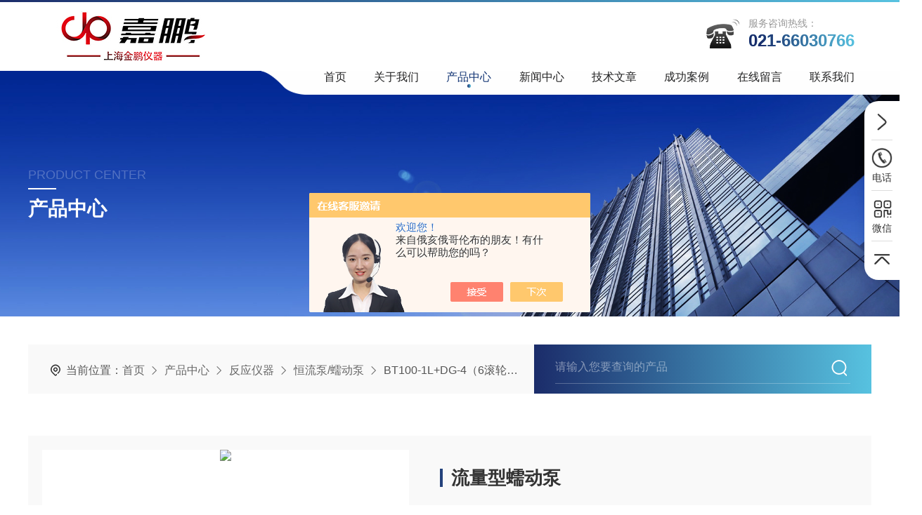

--- FILE ---
content_type: text/html; charset=utf-8
request_url: http://www.sales17.com.cn/Products-1548904.html
body_size: 10886
content:
<!DOCTYPE html PUBLIC "-//W3C//DTD XHTML 1.0 Transitional//EN" "http://www.w3.org/TR/xhtml1/DTD/xhtml1-transitional.dtd">
<html xmlns="http://www.w3.org/1999/xhtml">
<head>
<meta http-equiv="Content-Type" content="text/html; charset=utf-8" />
<meta name="viewport" content="width=device-width, initial-scale=1, maximum-scale=1, user-scalable=no">
<TITLE>流量型蠕动泵BT100-1L+DG-4（6滚轮）-上海金鹏分析仪器有限公司</TITLE>
<META NAME="Keywords" CONTENT="流量型蠕动泵">
<META NAME="Description" CONTENT="上海金鹏分析仪器有限公司所提供的BT100-1L+DG-4（6滚轮）流量型蠕动泵质量可靠、规格齐全,上海金鹏分析仪器有限公司不仅具有专业的技术水平,更有良好的售后服务和优质的解决方案,欢迎您来电咨询此产品具体参数及价格等详细信息！">
<script src="/ajax/common.ashx" type="text/javascript"></script>
<script src="/ajax/NewPersonalStyle.Classes.SendMSG,NewPersonalStyle.ashx" type="text/javascript"></script>
<script src="/js/videoback.js" type="text/javascript"></script>
<link rel="stylesheet" type="text/css" href="/skins/141619/css/swiper.min.css">
<link rel="stylesheet" type="text/css" href="/skins/141619/css/style.css">
<script src="/skins/141619/js/jquery-3.6.0.min.js"></script>
<script src="/skins/141619/js/swiper.min.js"></script>
<link type="text/css" rel="stylesheet" href="/skins/141619/css/animate.css" />
<script type="text/javascript" src="/skins/141619/js/wow.min.js"></script>
<script type="text/javascript">
if (!(/msie [6|7|8|9]/i.test(navigator.userAgent))){
	new WOW().init();
};
</script>

<!--此Js使手机浏览器的active为可用状态-->
<script type="text/javascript">
    document.addEventListener("touchstart", function () { }, true);
</script>

<!--导航当前状态 JS-->
<script language="javascript" type="text/javascript"> 
var nav= '3';
</script>
<!--导航当前状态 JS END-->
<link rel="shortcut icon" href="/Skins/141619/favicon.ico" />
<script type="application/ld+json">
{
"@context": "https://ziyuan.baidu.com/contexts/cambrian.jsonld",
"@id": "http://www.sales17.com.cn/Products-1548904.html",
"title": "流量型蠕动泵BT100-1L+DG-4（6滚轮）",
"pubDate": "2009-07-14T11:10:05",
"upDate": "2025-02-22T11:35:31"
    }</script>
<script type="text/javascript" src="/ajax/common.ashx"></script>
<script src="/ajax/NewPersonalStyle.Classes.SendMSG,NewPersonalStyle.ashx" type="text/javascript"></script>
<script type="text/javascript">
var viewNames = "";
var cookieArr = document.cookie.match(new RegExp("ViewNames" + "=[_0-9]*", "gi"));
if (cookieArr != null && cookieArr.length > 0) {
   var cookieVal = cookieArr[0].split("=");
    if (cookieVal[0] == "ViewNames") {
        viewNames = unescape(cookieVal[1]);
    }
}
if (viewNames == "") {
    var exp = new Date();
    exp.setTime(exp.getTime() + 7 * 24 * 60 * 60 * 1000);
    viewNames = new Date().valueOf() + "_" + Math.round(Math.random() * 1000 + 1000);
    document.cookie = "ViewNames" + "=" + escape(viewNames) + "; expires" + "=" + exp.toGMTString();
}
SendMSG.ToSaveViewLog("1548904", "ProductsInfo",viewNames, function() {});
</script>
<script language="javaScript" src="/js/JSChat.js"></script><script language="javaScript">function ChatBoxClickGXH() { DoChatBoxClickGXH('https://chat.chem17.com',124969) }</script><script>!window.jQuery && document.write('<script src="https://public.mtnets.com/Plugins/jQuery/2.2.4/jquery-2.2.4.min.js" integrity="sha384-rY/jv8mMhqDabXSo+UCggqKtdmBfd3qC2/KvyTDNQ6PcUJXaxK1tMepoQda4g5vB" crossorigin="anonymous">'+'</scr'+'ipt>');</script><script type="text/javascript" src="https://chat.chem17.com/chat/KFCenterBox/141619"></script><script type="text/javascript" src="https://chat.chem17.com/chat/KFLeftBox/141619"></script><script>
(function(){
var bp = document.createElement('script');
var curProtocol = window.location.protocol.split(':')[0];
if (curProtocol === 'https') {
bp.src = 'https://zz.bdstatic.com/linksubmit/push.js';
}
else {
bp.src = 'http://push.zhanzhang.baidu.com/push.js';
}
var s = document.getElementsByTagName("script")[0];
s.parentNode.insertBefore(bp, s);
})();
</script>
</head>

<body class="nyfot">

<header>
  <div class="line wow zoomIn"></div>
  <div class="topone">
    <div class="w1400">
      <a href="/" class="logo wow fadeInLeft"><img src="/skins/141619/images/logo.jpg" alt="上海金鹏分析仪器有限公司"/></a>
      <div class="top_tel wow fadeInRight">
        <span>服务咨询热线：</span>
        <p text="021-66030766">021-66030766</p>
      </div>
    </div>
  </div>
  <div class="nav_menu"><span></span></div>
  <!--头部 结束-->
 <script src="https://www.chem17.com/mystat.aspx?u=shjinpeng"></script>
</header>


<!--NyBanner 开始-->
<div class="NyBanner  wow fadeInUp">
    <!--导航 begin-->
    <!--导航 begin-->
    <div class="top_nav wow fadeInRight">
      <ul class="flexnav">
        <li id="navId1" class="wow fadeInUp"><a href="/">首页<i></i></a></li>
        <li id="navId2" class="wow fadeInUp" data-wow-delay="0.05s"><a href="/aboutus.html">关于我们<i></i></a></li>
        <li id="navId3" class="wow fadeInUp" data-wow-delay="0.1s"><a href="/products.html">产品中心<i></i></a></li>
        <li id="navId4" class="wow fadeInUp" data-wow-delay="0.15s"><a href="/news.html">新闻中心<i></i></a></li>
        <li id="navId5" class="wow fadeInUp" data-wow-delay="0.2s"><a href="/article.html">技术文章<i></i></a></li>
        <li id="navId6" class="wow fadeInUp" data-wow-delay="0.25s"><a href="/solution.html">成功案例<i></i></a></li>
        <li id="navId7" class="wow fadeInUp" data-wow-delay="0.3s"><a href="/order.html">在线留言 <i></i></a></li>
        <li id="navId8" class="wow fadeInUp" data-wow-delay="0.35s"><a href="/contact.html">联系我们 <i></i></a></li>
      </ul>
    </div>
  <!--导航 end--> 
  <!--导航 end--> 
	<img src="/skins/141619/images/nyBanner.jpg" class="nyBa_Img" />
    <div class="NyBa_Con">
    	<span>PRODUCT CENTER</span><i></i><p>产品中心</p>
    </div>
</div>
<!--NyBanner 结束-->

<!--热门关键词&搜索 开始-->
<div class="lyKeySs wow fadeInDown">
  <div class="lyKeySs_Main nyKeySs_Main">
    <div class="lySearch"> <i></i>
      <div class="ScForm">
        <form action="/products.html" method="post" onsubmit="return checkFrom(this);">
          <div class="sc_ipt">
            <input type="text" name="keyword" placeholder="请输入您要查询的产品" autocomplete="off">
          </div>
          <div class="sc_btn">
            <input type="submit" value="">
          </div>
          <div class="clear"></div>
        </form>
      </div>
    </div>
        <div class="nyhotkw_left"><p><img src="/skins/141619/images/Crumb.png" class="Crumb" />当前位置：<a href="/">首页</a><img src="/skins/141619/images/jt7.png" class="CrumbJt" /><a href="/products.html">产品中心</a><img src="/skins/141619/images/jt7.png" class="CrumbJt" /><a href="/ParentList-343649.html">反应仪器</a><img src="/skins/141619/images/jt7.png" class="CrumbJt" /><a href="/SonList-343651.html">恒流泵/蠕动泵</a><img src="/skins/141619/images/jt7.png" class="CrumbJt" />BT100-1L+DG-4（6滚轮）流量型蠕动泵
</p></div>
    <div class="clear"></div>
  </div>
</div>
<!--热门关键词&搜索 结束--> 


<!--NyProDetail 开始-->
<div class="NyProDetail">
	<div class="NyProDetail_Main wow fadeInUp">
    	<div class="NyProDetail_Img prodetail_img">
        	<div id="preview">                
                <div class="jqzoom" id="spec-n1">
                    
                    <div id="ceshi" style="">
                    <img src="http://img42.chem17.com/gxhpic_126df6b009/019252a15d86e466c22b08934edbf755399d4bbcbc48f1fe0dfe6080b92f94f9.jpg" jqimg="http://img42.chem17.com/gxhpic_126df6b009/019252a15d86e466c22b08934edbf755399d4bbcbc48f1fe0dfe6080b92f94f9.jpg" />
                    </div>
                </div>
                <div id="spec-n5">
                    <div id="spec-list">
                        <ul class="list-h">                        
                            
							<li><p><img onclick="jQuery('.videoItem').hide();mybaidu.window.SetPause();" src="http://img42.chem17.com/gxhpic_126df6b009/019252a15d86e466c22b08934edbf755399d4bbcbc48f1fe0dfe6080b92f94f9_800_800_5.jpg" alt="" data-zoom-image="http://img42.chem17.com/gxhpic_126df6b009/019252a15d86e466c22b08934edbf755399d4bbcbc48f1fe0dfe6080b92f94f9_800_800_5.jpg" onload="DrawImage(this,460,300)"></p></li>
                            
                        </ul>
                    </div>
                </div>
            </div>
            <script type=text/javascript>
                $(function(){			
                   $("#ceshi").jqueryzoom({
                        xzoom:478,
                        yzoom:478,
                        offset:10,
                        position:"right",
                        preload:1,
                        lens:1
                    });		
                    $("#spec-list li").bind("mouseover",function(){
                        var src=$(this).children().children('img').attr("src");
                        $("#ceshi").css("width", "100%");
                        $("#ceshi").css("height", "100%");
                        $("#ceshi").css("position", "");
                        $("#spec-n1 img").eq(0).attr({
                            src:src.replace("\/n5\/","\/n1\/"),
                            jqimg:src.replace("\/n5\/","\/n0\/")
                        });
                        $("#spec-list li p").each(function(){
                            $(this).css({
                                "border":"1px solid #fff"
                            });
                            })
                        $(this).children('p').css({
                            "border":"1px solid #1b2c6a"
                        });
                    });	
                })
            </script>
            <script type="text/javascript" src="/skins/141619/js/lib.js"></script>
            <script type="text/javascript" src="/skins/141619/js/zzsc.js"></script>
        </div>
        <div class="NyProDetail_Text">
        	<div class="NyProDetail_Name"><i></i>流量型蠕动泵</div>
            <div class="NyProDetail_Ms">
            	<div><span>产品简介：</span><h1>BT100-1L+DG-4(6滚轮)流量型蠕动泵产品介绍：BT100-1L系列，驱动器能输出2Nm的扭矩，可安装多种泵头。能提供0.05-500(ml/min)的流量范围。BT100-1L系列采用大屏幕点阵液晶显示运行菜单及参数设置菜单，流量与转速同屏显示简洁直观，人机界面友好。具有流量校正功能，当流量发生偏差时可通过此功能进行校正，从而满足用户对流量精度的要求。</h1></div>
            </div>
            <div class="NyProDetail_Tags">
            	<dl>
                	<dd><p><img src="/skins/141619/images/ProIco1.png" />产品型号：<span>BT100-1L+DG-4（6滚轮）</span></p></dd>
                    <dd><p><img src="/skins/141619/images/ProIco2.png" />更新时间：<span>2025-02-22</span></p></dd>
                    <dd><p><img src="/skins/141619/images/ProIco3.png" />厂商性质：<span>生产厂家</span></p></dd>
                    <dd><p><img src="/skins/141619/images/ProIco4.png" />访问量：<span>2490</span></p></dd>
                    <div class="clear"></div>
                </dl>
            </div>
            <div class="NyProDetail_Btm">
            	<div class="NyProDetail_Tel">
                	<img src="/skins/141619/images/ProIco5.png"/>
                    <span>服务热线</span><p>021-66030766</p>
                </div>
                <a href="#cpzx" class="NyProDetail_Btn">立即咨询<img src="/skins/141619/images/ProIco6.png"/></a>
                <div class="clear"></div>
            </div>
        </div>
        <div class="clear"></div>
    </div>
    
    <div class="NyProDetail_Content">
    	<div class="NyProDetail_Right wow fadeInRight">
        	<div class="h_left h_left1">
            <div class="cp_type">
                <div class="hd"><p>产品列表</p><span>Product List</span><img src="/skins/141619/images/ml_ico.png"><i></i></div>
                <div class="bd">
                    <ul>  
                                  
                      <li>
                        <p><a href="/ParentList-343649.html">反应仪器</a><span></span></p>
                        <div>
                           
                          <a href="/SonList-1254899.html">旋涡微型混合器</a>
                           
                          <a href="/SonList-1254889.html">蠕动泵</a>
                           
                          <a href="/SonList-343651.html">恒流泵/蠕动泵</a>
                           
                          <a href="/SonList-343650.html">真空泵</a>
                           
                          <a href="/SonList-343653.html">振荡器/加热板</a>
                           
                          <a href="/SonList-343654.html">部分收集器</a>
                           
                          <a href="/SonList-343655.html">梯度混合器</a>
                           
                          <a href="/SonList-343656.html">电动搅拌器</a>
                           
                          <a href="/SonList-343658.html">磁力搅拌器</a>
                           
                          <a href="/SonList-343659.html">搅拌匀质</a>
                           
                          <a href="/SonList-343662.html">摇床/振荡</a>
                           
                          <a href="/SonList-343663.html">脱色摇床</a>
                           
                          <a href="/SonList-343667.html">液氮罐</a>
                           
                          <a href="/SonList-343669.html">研磨机/分散机</a>
                           
                          <a href="/SonList-343674.html">漩涡混合器</a>
                           
                          <a href="/SonList-426087.html">制冰机</a>
                          
                        </div>
                      </li>
                      
                    </ul>
                    <div class="ProAll"><a href="/products.html">查看全部产品<i></i></a></div>
                </div>
            </div>
        </div>
        
        <!--相关文章 开始-->
        <div class="h_left NyXgwz">
          <div class="cp_type">
              <div class="hd"><p>相关文章</p><span>articles</span><img src="/skins/141619/images/xgwzico.png"><i></i></div>
              <div class="bd">
                <ul>  
                  
                  <li>
                    <p><a href="/Article-794667.html">高速离心机使用守则</a></p>
                  </li>
                  
                  <li>
                    <p><a href="/Article-778132.html">影响蠕动泵泵管性能的十个因素</a></p>
                  </li>
                  
                  <li>
                    <p><a href="/Article-1947321.html">光化学反应仪的应用及注意事项</a></p>
                  </li>
                  
                  <li>
                    <p><a href="/Article-2467886.html">JP-3000型核酸蛋白检测仪的介绍</a></p>
                  </li>
                  
                  <li>
                    <p><a href="/Article-784489.html">凝胶成像系统常见问题分析解答</a></p>
                  </li>
                  
                </ul>
              </div>
          </div>
        </div>
        <!--相关文章 结束-->
        </div>
        
        <div class="NyProDetail_Left wow fadeInLeft">
        	<div class="NyProDetail_Con">
            	<div class="NyProDetail_Tit"><span>产品介绍</span></div>
                
                <div class="ProDetailText" id="c_detail_wrap">
                   <p><strong>BT100-1L+DG-4（6滚轮）流量型蠕动泵<br />产品介绍：<br /></strong>&nbsp; BT100-1L系列流量型蠕动泵，驱动器能输出2Nm的扭矩，可安装多种泵头。能提供0.05-500（ml/min）的流量范围。BT100-1L系列采用大屏幕点阵液晶显示运行菜单及参数设置菜单，流量与转速同屏显示简洁直观，人机界面友好。具有流量校正功能，当流量发生偏差时可通过此功能进行校正，从而满足用户对流量精度的要求。具有多种控制方式，可以通过标准外控接口以及485通讯接口对蠕动泵进行外部控制。<br /><strong>产品特点：</strong><br />&middot;流量与转速同屏显示，操控更加方便；<br />&middot;具有流量校准功能；<br />&middot;大屏图形点阵液晶与脉冲编码开关配合使用，人机界面更加友好，用户使用更加便捷；<br />&middot;超大输出扭矩，可适应更多种类的泵头及更多个通道；<br />&middot;具备通迅接口，可为用户提供通迅协议，也可按用户要求订制上位机软件。<br /><strong>技术指标：<table cellspacing="0" cellpadding="0" border="1">    <tbody>        <tr>            <td nowrap="nowrap" colspan="2">            <div align="center">蠕动泵驱动器型号：BT100-1L</div>            </td>        </tr>        <tr>            <td>            <div align="left">转速范围</div>            </td>            <td>            <div align="center">1.0～100.0rpm,正反转可逆</div>            </td>        </tr>        <tr>            <td>            <div align="left">速度分辨率</div>            </td>            <td>            <div align="center">0.1rpm</div>            </td>        </tr>        <tr>            <td>            <div align="left">调速方式</div>            </td>            <td>            <div align="center">旋转编码开关连续调节</div>            </td>        </tr>        <tr>            <td>            <div align="left">显示方式</div>            </td>            <td>            <div align="center">128*64型图形点阵液晶显示</div>            </td>        </tr>        <tr>            <td>            <div align="left">通讯接口</div>            </td>            <td>            <div align="center">RS485</div>            </td>        </tr>        <tr>            <td>            <div align="left">外控接口</div>            </td>            <td>            <div align="center">启停控制、方向控制、速度控制（0～5V、0～10V、4～20mA可选）</div>            </td>        </tr>        <tr>            <td>            <div align="left">适用电源</div>            </td>            <td>            <div align="center">AC 220V&plusmn;10%,50Hz/60Hz（选配）<br />            AC 110V&plusmn;10%,50Hz/60Hz（选配）</div>            </td>        </tr>        <tr>            <td>            <div align="left">消耗功率</div>            </td>            <td>            <div align="center">＜50 W</div>            </td>        </tr>        <tr>            <td>            <div align="left">工作环境</div>            </td>            <td>            <div align="center">温度0～40℃, 相对湿度 &lt; 80%</div>            </td>        </tr>        <tr>            <td>            <div align="left">驱动器尺寸</div>            </td>            <td>            <div align="center">（L&times;W&times;H）202&times;160&times;239mm</div>            </td>        </tr>        <tr>            <td>            <div align="left">驱动器重量</div>            </td>            <td>            <div align="center">5.34kg</div>            </td>        </tr>        <tr>            <td>            <div align="left">防护等级</div>            </td>            <td>            <div align="center">IP31</div>            </td>        </tr>    </tbody></table></strong><strong>系统组成：<table cellpadding="0" border="1">    <tbody>        <tr>            <td>            <div align="center">系统组成</div>            </td>            <td colspan="6">            <div align="center">蠕动泵驱动器+适用泵头+适用软管</div>            </td>        </tr>        <tr>            <td>            <div align="center">驱动器</div>            </td>            <td>            <div align="center">适用泵头</div>            </td>            <td>            <div align="center">适用软管</div>            </td>            <td>            <div align="center">软管承压</div>            <div align="center">间隔/连续</div>            </td>            <td>            <div align="center">参考流量范围</div>            <div align="center">（mL/min）</div>            </td>            <td>            <div align="center">通道数</div>            </td>            <td>            <div align="center">重量</div>            <div align="center">（kg）</div>            </td>        </tr>        <tr>            <td rowspan="19">            <div align="center">BT100-1L</div>            </td>            <td>            <div align="center">DG-4（6滚、10滚）</div>            </td>            <td rowspan="6">            <div align="center">0.5&times;0.8,1&times;1,<br />            2&times;1,2.4&times;0.8</div>            </td>            <td rowspan="6">            <div align="center">0.1/0.1</div>            </td>            <td rowspan="6">            <div align="center">（单通道）0.06～30<br />            （6滚轮）</div>            <div align="center"><br />            （单通道）0.05～20</div>            <div align="center">（10滚轮）</div>            </td>            <td>            <div align="center">4</div>            </td>            <td>            <div align="center">5.82</div>            </td>        </tr>        <tr>            <td>            <div align="center">DG-6（6滚、10滚）</div>            </td>            <td>            <div align="center">6</div>            </td>            <td>            <div align="center">6.0</div>            </td>        </tr>        <tr>            <td>            <div align="center">DG-8（6滚、10滚）</div>            </td>            <td>            <div align="center">8</div>            </td>            <td>            <div align="center">6.17</div>            </td>        </tr>        <tr>            <td>            <div align="center">DG-12（6滚、10滚）</div>            </td>            <td>            <div align="center">12</div>            </td>            <td>            <div align="center">6.52</div>            </td>        </tr>        <tr>            <td>            <div align="center">DG-16（6滚、10滚）</div>            </td>            <td>            <div align="center">16</div>            </td>            <td>            <div align="center">7.0</div>            </td>        </tr>        <tr>            <td>            <div align="center">DG-24（6滚、10滚）</div>            </td>            <td>            <div align="center">24</div>            </td>            <td>            <div align="center">8.7</div>            </td>        </tr>        <tr>            <td>            <div align="center">YZ1515x,</div>            <div align="center">YZ1515w,YZⅡ15</div>            </td>            <td>            <div align="center">13<sup>#</sup>14<sup>#</sup>19<sup>#</sup></div>            <div align="center">16<sup>#</sup>25<sup>#</sup>17<sup>#</sup>18<sup>#</sup></div>            </td>            <td>            <div align="center">0.24/0.14</div>            </td>            <td>            <div align="center">0.07～380</div>            </td>            <td>            <div align="center">1</div>            </td>            <td>            <div align="center">5.76</div>            </td>        </tr>        <tr>            <td>            <div align="center">YZ2515x</div>            </td>            <td>            <div align="center">15<sup>#</sup> 24<sup>#</sup></div>            </td>            <td>            <div align="center">0.27/0.17</div>            </td>            <td>            <div align="center">1.7～290</div>            </td>            <td>            <div align="center">1</div>            </td>            <td>            <div align="center">5.76</div>            </td>        </tr>        <tr>            <td>            <div align="center">YZⅡ25</div>            </td>            <td>            <div align="center">15<sup>#</sup>24<sup>#</sup>35<sup>#</sup>36<sup>#</sup></div>            </td>            <td>            <div align="center">0.27/0.17</div>            </td>            <td>            <div align="center">1.7～500</div>            </td>            <td>            <div align="center">1</div>            </td>            <td>            <div align="center">5.76</div>            </td>        </tr>        <tr>            <td>            <div align="center">2&times;（YZ1515x,</div>            <div align="center">YZ1515w,YZⅡ15）</div>            </td>            <td>            <div align="center">13<sup>#</sup>14<sup>#</sup>19<sup>#</sup></div>            <div align="center">16<sup>#</sup>25<sup>#</sup>17<sup>#</sup>18<sup>#</sup></div>            </td>            <td>            <div align="center">0.24/0.14</div>            </td>            <td>            <div align="center">（单通道）0.07～380</div>            </td>            <td>            <div align="center">2</div>            </td>            <td>            <div align="center">6.18</div>            </td>        </tr>        <tr>            <td>            <div align="center">2&times;YZ2515x</div>            </td>            <td>            <div align="center">15<sup>#</sup>24<sup>#&nbsp;&nbsp; </sup></div>            </td>            <td>            <div align="center">0.27/0.17</div>            </td>            <td>            <div align="center">（单通道）1.7～290</div>            </td>            <td>            <div align="center">2</div>            </td>            <td>            <div align="center">6.18</div>            </td>        </tr>        <tr>            <td>            <div align="center">2&times;YZⅡ25</div>            </td>            <td>            <div align="center">15<sup>#</sup>24<sup>#</sup>35<sup>#</sup>36<sup>#</sup></div>            </td>            <td>            <div align="center">0.27/0.17</div>            </td>            <td>            <div align="center">（单通道）1.7～500</div>            </td>            <td>            <div align="center">2</div>            </td>            <td>            <div align="center">6.18</div>            </td>        </tr>        <tr>            <td>            <div align="center">3&times;（YZ1515x,</div>            <div align="center">YZⅡ15,YZ1515w）</div>            </td>            <td>            <div align="center">13<sup>#</sup>14<sup>#</sup>19<sup>#</sup></div>            <div align="center">16<sup>#</sup>25<sup>#</sup>17<sup>#</sup>18<sup>#</sup></div>            </td>            <td>            <div align="center">0.24/0.14</div>            </td>            <td>            <div align="center">（单通道）0.07～380</div>            </td>            <td>            <div align="center">3</div>            </td>            <td>            <div align="center">6.6</div>            </td>        </tr>        <tr>            <td>            <div align="center">3&times;YZ2515x</div>            </td>            <td>            <div align="center">15<sup>#</sup>24<sup>#</sup></div>            </td>            <td>            <div align="center">0.27/0.17</div>            </td>            <td>            <div align="center">（单通道）1.7～290</div>            </td>            <td>            <div align="center">3</div>            </td>            <td>            <div align="center">6.6</div>            </td>        </tr>        <tr>            <td>            <div align="center">4&times;（YZ1515x,</div>            <div align="center">YZⅡ15,YZ1515w）</div>            </td>            <td>            <div align="center">13<sup>#</sup>14<sup>#</sup>19<sup>#</sup></div>            <div align="center">16<sup>#</sup>25<sup>#</sup>17<sup>#</sup>18<sup>#</sup></div>            </td>            <td>            <div align="center">0.24/0.14</div>            </td>            <td>            <div align="center">（单通道）0.07～380</div>            </td>            <td>            <div align="center">4</div>            </td>            <td>            <div align="center">7.02</div>            </td>        </tr>        <tr>            <td>            <div align="center">4&times;YZ2515x</div>            </td>            <td>            <div align="center">15<sup>#</sup>24<sup>#</sup></div>            </td>            <td>            <div align="center">0.27/0.17</div>            </td>            <td>            <div align="center">（单通道）1.7～290</div>            </td>            <td>            <div align="center">4</div>            </td>            <td>            <div align="center">7.02</div>            </td>        </tr>        <tr>            <td>            <div align="center">DG15-24</div>            </td>            <td>            <div align="center">16<sup>#</sup> 25<sup>#</sup>17<sup>#</sup></div>            </td>            <td>            <div align="center">0.24/0.14</div>            </td>            <td>            <div align="center">（单通道）0.9～300</div>            </td>            <td>            <div align="center">2</div>            </td>            <td>            <div align="center">6.16</div>            </td>        </tr>        <tr>            <td>            <div align="center">DG15-28</div>            </td>            <td>            <div align="center">0.5&times;0.8,1&times;1,<br />            2&times;1,2.4&times;0.8、</div>            <div align="center">13<sup>#</sup>14<sup>#</sup></div>            </td>            <td>            <div align="center">0.1/0.1</div>            </td>            <td>            <div align="center">（单通道）0.028～52</div>            </td>            <td>            <div align="center">2</div>            </td>            <td>            <div align="center">6.01</div>            </td>        </tr>        <tr>            <td>            <div align="center">DG15-48</div>            </td>            <td>            <div align="center">0.5&times;0.8,1&times;1<br />            2&times;1,2.4&times;0.8,</div>            <div align="center">13<sup>#</sup>14<sup>#</sup></div>            </td>            <td>            <div align="center">0.1/0.1</div>            </td>            <td>            <div align="center">（单通道）0.028～52</div>            </td>            <td>            <div align="center">4</div>            </td>            <td>            <div align="center">6.01</div>            </td>        </tr>    </tbody></table></strong></p>
                </div>
            </div>
            
            <div class="NyPro_PrevNext NyPro_PrevNext1 wow zoomIn">
            	<p class="NyProPrev"><img src="/skins/141619/images/jt19.png" />上一个：<a href="/Products-1548801.html">BT100-1J+YZ1515X基本型蠕动泵</a></p>
                <a href="/products.html" class="NyProAll"><img src="/skins/141619/images/ProAll.png" />返回列表</a>
                <p class="NyProNext">下一个：<a href="/Products-1548972.html">BT300-1L+YZ1515X分配型蠕动泵</a><img src="/skins/141619/images/jt11.png" /></p>
                <div class="clear"></div>
            </div>
        </div>        
        <div class="clear"></div>
    </div>
    <div id="cpzx"></div>
    <div class="NyProDetail_Order wow fadeInUp">
    	<div class="NyProOrder_Main">
        	<div class="NyProOrder_Left">
            	<div class="NyProOrder_Title">
                	<p>在线留言</p><i></i><span>ONLINE MESSAGE</span>
                </div>
                <div class="NyProOrder_Img"><img src="/skins/141619/images/kfImg.jpg" /></div>
                
            </div>
            <div class="NyProOrder_Right">
                <link rel="stylesheet" type="text/css" href="/css/MessageBoard_style.css">
<script language="javascript" src="/skins/Scripts/order.js?v=20210318" type="text/javascript"></script>
<a name="order" id="order"></a>
<div class="ly_msg" id="ly_msg">
<form method="post" name="form2" id="form2">
	<h3>留言框  </h3>
	<ul>
		<li>
			<h4 class="xh">产品：</h4>
			<div class="msg_ipt1"><input class="textborder" size="30" name="Product" id="Product" value="流量型蠕动泵"  placeholder="请输入产品名称" /></div>
		</li>
		<li>
			<h4>您的单位：</h4>
			<div class="msg_ipt12"><input class="textborder" size="42" name="department" id="department"  placeholder="请输入您的单位名称" /></div>
		</li>
		<li>
			<h4 class="xh">您的姓名：</h4>
			<div class="msg_ipt1"><input class="textborder" size="16" name="yourname" id="yourname"  placeholder="请输入您的姓名"/></div>
		</li>
		<li>
			<h4 class="xh">联系电话：</h4>
			<div class="msg_ipt1"><input class="textborder" size="30" name="phone" id="phone"  placeholder="请输入您的联系电话"/></div>
		</li>
		<li>
			<h4>常用邮箱：</h4>
			<div class="msg_ipt12"><input class="textborder" size="30" name="email" id="email" placeholder="请输入您的常用邮箱"/></div>
		</li>
        <li>
			<h4>省份：</h4>
			<div class="msg_ipt12"><select id="selPvc" class="msg_option">
							<option value="0" selected="selected">请选择您所在的省份</option>
			 <option value="1">安徽</option> <option value="2">北京</option> <option value="3">福建</option> <option value="4">甘肃</option> <option value="5">广东</option> <option value="6">广西</option> <option value="7">贵州</option> <option value="8">海南</option> <option value="9">河北</option> <option value="10">河南</option> <option value="11">黑龙江</option> <option value="12">湖北</option> <option value="13">湖南</option> <option value="14">吉林</option> <option value="15">江苏</option> <option value="16">江西</option> <option value="17">辽宁</option> <option value="18">内蒙古</option> <option value="19">宁夏</option> <option value="20">青海</option> <option value="21">山东</option> <option value="22">山西</option> <option value="23">陕西</option> <option value="24">上海</option> <option value="25">四川</option> <option value="26">天津</option> <option value="27">新疆</option> <option value="28">西藏</option> <option value="29">云南</option> <option value="30">浙江</option> <option value="31">重庆</option> <option value="32">香港</option> <option value="33">澳门</option> <option value="34">中国台湾</option> <option value="35">国外</option>	
                             </select></div>
		</li>
		<li>
			<h4>详细地址：</h4>
			<div class="msg_ipt12"><input class="textborder" size="50" name="addr" id="addr" placeholder="请输入您的详细地址"/></div>
		</li>
		
        <li>
			<h4>补充说明：</h4>
			<div class="msg_ipt12 msg_ipt0"><textarea class="areatext" style="width:100%;" name="message" rows="8" cols="65" id="message"  placeholder="请输入您的任何要求、意见或建议"></textarea></div>
		</li>
		<li>
			<h4 class="xh">验证码：</h4>
			<div class="msg_ipt2">
            	<div class="c_yzm">
                    <input class="textborder" size="4" name="Vnum" id="Vnum"/>
                    <a href="javascript:void(0);" class="yzm_img"><img src="/Image.aspx" title="点击刷新验证码" onclick="this.src='/image.aspx?'+ Math.random();"  width="90" height="34" /></a>
                </div>
                <span>请输入计算结果（填写阿拉伯数字），如：三加四=7</span>
            </div>
		</li>
		<li>
			<h4></h4>
			<div class="msg_btn"><input type="button" onclick="return Validate();" value="提 交" name="ok"  class="msg_btn1"/><input type="reset" value="重 填" name="no" /></div>
		</li>
	</ul>	
    <input name="PvcKey" id="PvcHid" type="hidden" value="" />
</form>
</div>

            </div>            
            <div class="clear"></div>
        </div>
    </div>
    
</div>

<!--NyProDetail 结束-->

<footer>
  <div class="footer_tiao"></div>
  <div class="w1400 wow fadeInUp">
    <div class="foot_lxxx wow fadeInRight">
      <div class="Foot_contact">
        <div class="foottel">
          <p>免费咨询热线<em> / Hotline</em></p>
          <span>
		  <svg height="auto" width="auto">
			<defs>
			  <linearGradient id="grad1" x1="0%" y1="0%" x2="100%" y2="0%">
				<stop offset="0%" style="stop-color:#0058c4; stop-opacity:1"></stop>
				<stop offset="100%" style="stop-color:#57c2e0; stop-opacity:1"></stop>
			  </linearGradient>
			</defs>
			<text x="0" y="60%" fill="url(#grad1)">021-66030766</text>
		  </svg></span>
        </div>
        <div class="lyFoot_Wechat">
          <span>微信咨询</span>
          <i>
            <svg t="1711934369131" class="icon" viewBox="0 0 1024 1024" version="1.1" xmlns="http://www.w3.org/2000/svg" p-id="8159" width="200" height="200">
              <path d="M693.12 347.264c11.776 0 23.36 0.896 35.008 2.176-31.36-146.048-187.456-254.528-365.696-254.528C163.2 94.912 0 230.656 0 403.136c0 99.52 54.272 181.248 145.024 244.736L108.8 756.864l126.72-63.488c45.312 8.896 81.664 18.112 126.912 18.112 11.392 0 22.656-0.512 33.792-1.344-7.04-24.256-11.2-49.6-11.2-76.032C385.088 475.776 521.024 347.264 693.12 347.264zM498.304 249.024c27.392 0 45.376 17.984 45.376 45.248 0 27.136-17.984 45.312-45.376 45.312-27.072 0-54.336-18.176-54.336-45.312C443.968 266.944 471.168 249.024 498.304 249.024zM244.672 339.584c-27.2 0-54.592-18.176-54.592-45.312 0-27.264 27.392-45.248 54.592-45.248S289.92 266.944 289.92 294.272C289.92 321.408 271.872 339.584 244.672 339.584zM1024 629.76c0-144.896-145.024-262.976-307.904-262.976-172.48 0-308.224 118.144-308.224 262.976 0 145.28 135.808 262.976 308.224 262.976 36.096 0 72.512-9.024 108.736-18.112l99.392 54.528-27.264-90.624C969.728 783.872 1024 711.488 1024 629.76zM616.128 584.384c-17.984 0-36.224-17.92-36.224-36.224 0-18.048 18.24-36.224 36.224-36.224 27.52 0 45.376 18.176 45.376 36.224C661.504 566.464 643.648 584.384 616.128 584.384zM815.488 584.384c-17.856 0-36.032-17.92-36.032-36.224 0-18.048 18.112-36.224 36.032-36.224 27.264 0 45.376 18.176 45.376 36.224C860.864 566.464 842.752 584.384 815.488 584.384z" fill="#ffffff" p-id="8160"></path>
            </svg>
          </i>
          <div class="clear"></div>
          <div class="Wechat_img" style="display: none;"><img src="/skins/141619/images/ewm1.jpg"></div>
        </div>
      </div>
      <div class="clear"></div>
      <div class="footline"></div>
      <div class="address">
        <img src="/skins/141619/images/footico2.png">总部地址：上海市宝山区城市工业区真陈路1398弄14-15号
      </div>
    </div>
    <ul class="foot_nav wow fadeInLeft">
      <li>
       <p><a href="/aboutus.html">关于我们</a> / About</p>
       <div class="lia">
         <a href="/aboutus.html">公司简介</a>
         <a href="/aboutus.html#ab3">企业文化</a>
         <a href="/honor.html">荣誉资质</a>
         <a href="/contact.html">联系我们</a>
       </div>
      </li>
      <li>
       <p><a href="/products.html">产品推荐</a> / Product</p>
       <div class="lia">
         
         <a href="/ParentList-343537.html">紫外凝胶电泳</a>
         
         <a href="/ParentList-1374284.html">旋涡混合器</a>
         
         <a href="/ParentList-1254883.html">紫外分析仪</a>
         
         <a href="/ParentList-1249939.html">凝胶成像分析系统2018款</a>
         
       </div>
      </li>
      <li>
       <p><a>快捷通道</a> / Channel</p>
       <div class="lia">
         <a href="/products.html">产品中心</a>
         <a href="/news.html">新闻中心</a>
         <a href="/article.html">技术文章</a>
         <a href="/order.html">在线留言</a>
       </div>
      </li>
      <li>
       <p><a href="/contact.html">联系我们</a></p>
      </li>
    </ul>
    <div class="clear"></div>
    <div class="foot_copy wow fadeInUp">
      <div class="footline"></div>
      <div class="foot_copy_main">
        <p class="fl">Copyright &copy; 2026上海金鹏分析仪器有限公司版权所有&nbsp;&nbsp;&nbsp;&nbsp;<a href="https://beian.miit.gov.cn/" target="_blank" rel="nofollow" class="sjy">备案号：沪ICP备09005501号-2</a></p>
    <p class="fr">技术支持：<a href="https://www.chem17.com" target="_blank" rel="nofollow">化工仪器网</a>&nbsp;&nbsp;&nbsp;&nbsp;<a href="https://www.chem17.com/login" target="_blank" rel="nofollow" class="sjy">管理登录</a>&nbsp;&nbsp;&nbsp;&nbsp;<a href="/sitemap.xml" target="_blank" class="sjy">sitemap.xml</a></p>
      <div class="clear"></div>
      </div>
    </div>
  </div>
</footer>
<!--右侧客服 开始-->
<div class="kfView" style="right:0;">
    <div class="kfBtn">
        <p><i class="kfHidd"></i></p>
    </div>
    <div class="kfMain">
        <ul>   
          <li><a href="tel:13585698333"><p><i class="kfIco"></i><span>电话</span></p><div class="pf_tel">服务热线：<br /><b text="13585698333">13585698333</b></div></a></li>
          <li class="kfEwm"><a href="javascript:;"><p><i class="gzIco"></i><span>微信</span></p><img src="/skins/141619/images/ewm1.jpg" /></a></li>
          <li class="kfTop"><a href="javascript:;"><p><i class="topIco"></i><span>顶部</span></p></a></li>
        </ul>
    </div>   
</div>
<script src="/skins/141619/js/kf.js"></script>
<script type="text/javascript" src="/skins/141619/js/customer.js"></script>


 <script type='text/javascript' src='/js/VideoIfrmeReload.js?v=001'></script>
  
</html>
</body>

--- FILE ---
content_type: text/css
request_url: http://www.sales17.com.cn/skins/141619/css/style.css
body_size: 31549
content:
*{padding:0; box-sizing:border-box;-moz-box-sizing:border-box;-webkit-box-sizing:border-box;}
html{}
body{color: #222; overflow-x: hidden;}
body, div,dl,dt,dd,ul,ol,li,h1,h2,h3,h4,h5,h6,pre,form,fieldset,input,textarea,blockquote,p { margin:0; padding:0; font:15px/1.5 Microsoft Yahei,微软雅黑,Arial,\5FAE\8F6F\96C5\9ED1,Helvetica,sans-serif;}
table,td,tr,th { border-collapse: collapse; border-spacing: 0; font-size:15px;}
ol,ul {list-style:none;}
li { list-style-type:none;}
img { vertical-align:middle;border:0;}
address,cite,code,em,th{ font-weight:normal; font-style:normal;}
.clear { clear:both; *zoom:1;}
.clear:after { display:block; overflow:hidden; clear:both; height:0; visibility:hidden; content:".";}
a {text-decoration:none; color:#222;cursor:pointer;}
a:visited { text-decoration:none;}
a:hover { text-decoration:none;}
a:active { text-decoration:none;}
.fl { float:left;}
.fr { float:right;}
@font-face {font-family: "Impact";src: url(../fonts/impact.ttf);}
@font-face {font-family: "NICE-REGULAR";src: url(../fonts/NICE-REGULAR.OTF);}
@font-face {font-family: "BEBAS";src: url(../fonts/BEBASKAI.ttf);}
/* 设置滚动条的样式 */
::-webkit-scrollbar { width:3px;}/* 滚动槽 */
::-webkit-scrollbar-track { background-color:#e6e6e6; width:3px; border-radius:0px;}/* 滚动条滑块 */
::-webkit-scrollbar-thumb { background:#1b2c6a; background: linear-gradient(to bottom, #1b2c6a, #57c2e0);}
::-webkit-scrollbar-thumb:window-inactive {background:#1b2c6a; background: linear-gradient(to bottom, #1b2c6a, #57c2e0);}

/* 按钮样式去除*/
input[type="button"], input[type="submit"], input[type="reset"] {-webkit-appearance: none;}
textarea {  -webkit-appearance: none;}
input{ border-radius: 0; } 

.w1400{width:74%;margin:0 auto;}
/*@media screen and (min-width:1920px){
	.w1400{max-width:1400px;}
}*/
@media screen and (max-width:1700px){
    .w1400{ width:90%;}	
}
@media screen and (max-width:1080px){
    .w1400{ width:94%;}	
}
@media screen and (max-width:767px){
	.w1400{ width:100%; padding: 0 12px;}	
}


/*top*/
header{ width:100%;}
header .line{ width:100%; height:3px;background:#1b2c6a; background: linear-gradient(to right, #1b2c6a, #57c2e0);}
header .topone{ width:100%; height:98px;}
header .topone .logo{ display:block; width:500px;height:98px;float:left; position:relative;}
header .topone .logo img{ max-width:100%;max-height:100%;position:absolute; top:50%; left:0; transform:translateY(-50%);}
header .topone .top_tel{ background:url(../images/toptel.png) left no-repeat; padding-left:60px; float:right; margin-top:20px;}
header .topone .top_tel span{ font-size:14px; color:#999;}
header .topone .top_tel p{ font-size:24px; line-height:28px; font-weight:bold; color:#57c2e0; position:relative;}
header .topone .top_tel p:before{content: attr(text);position: absolute; z-index: 10;  color: #1b2c6a;-webkit-mask: linear-gradient(to right, #1b2c6a 10%, transparent); max-width: 100%; overflow: hidden; white-space: nowrap;text-overflow: ellipsis;}
@media screen and (max-width:1080px){
	header .topone{ height:80px;}
	header .topone .logo{ width:300px; height:80px;}
	header .topone .top_tel{ margin-top:25px;}
    header .topone .top_tel p{ font-size:20px; line-height:24px;}
}
@media screen and (max-width:767px){
	header .topone{ height:60px;}
	header .topone .logo{width:250px; height:60px;}
    header .topone .top_tel{ display:none;}
}

/* banner 开始 */
.apple-banner { width: 100%;position: relative; z-index:999; }
.top_nav{ height:34px; width:64%; float:right; background:#fff; position: absolute; top:0; right:0; padding-right:13%; z-index:10;}
.top_nav ul{display:flex; display: -webkit-flex;justify-content: space-between; position:relative;}
.top_nav ul:after{ content:""; display:block; width:148px; height:34px; background:url(../images/nav_bg.png) left no-repeat; position:absolute; left:-90px; top:0;}
.top_nav ul li{ position:relative; z-index:10;}
.top_nav ul li>a{ font-size:18px; line-height:18px;transition: all .5s;-webkit-transition: all .5s; }
.top_nav ul li>a:hover,.top_nav ul li.navon>a{ color:#103373;}
.top_nav ul li>a i{ display:block; width:5px; height:5px;border-radius:50%;background:#1b2c6a;background: linear-gradient(to right, #1b2c6a, #57c2e0); margin:5px auto 0; opacity:0;transition: all .5s;-webkit-transition: all .5s; }
.top_nav ul li>a:hover i,.top_nav ul li.navon>a i{ opacity:1;margin:1px auto 0;}

.apple-banner .swiper-container1 { width: 100%; height:780px; position: relative; overflow:hidden;}
.swiper-button-next, .swiper-button-prev { top: inherit; }
.swiper-button-next, .swiper-container-rtl .swiper-button-prev { right: inherit; }
.apple-banner .swiper-button-prev, .apple-banner .swiper-button-next { display: block; width:32px; height:32px; border:2px solid #fff; border-radius:50%; position: absolute; margin-top: 0; border-radius: 100%; -webkit-transition: opacity 0.5s ease; transition: opacity 0.5s ease; outline: none; bottom:31px; top:auto !important; opacity:0.45;}
.apple-banner .swiper-button-prev { background: url(../images/ban_jt1.png) center center no-repeat; left:auto; right: calc(13.6% + 152px); }
.apple-banner .swiper-button-next { background: url(../images/ban_jt1.png) center center no-repeat; left:auto; right: calc(13.6% + 106px);  transform:rotate(180deg);}
.apple-banner .swiper-button-prev:hover, .apple-banner .swiper-button-next:hover { opacity:1;}
/*分页器*/
.apple-banner .swiper-container-horizontal>.swiper-pagination-bullets, .apple-banner .swiper-pagination-custom, .apple-banner .swiper-pagination-fraction { top: auto; bottom: 30px; right:13.6%; left: inherit; width: auto; font-size: 18px; color: #fff; font-weight:bold; }
.apple-banner .swiper-pagination span { display: inline-block; padding: 0 2px;font-family: "BEBAS";}
.apple-banner .swiper-pagination span::before {content: '0';display: inline;}
.apple-banner .swiper-pagination span.swiper-pagination-current { color: #fff; font-size:26px;font-family: "BEBAS";}
.apple-banner .swiper-pagination::before { content: '';display: block; width: calc(100% - 160px); height: 1px;margin-top: -0.5px;
  background-color: rgba(255, 255, 255, .1); position: absolute;top: 50%;}
.apple-banner .swiper-pagination::before { left: 80px;}
.swiper-button-next:after, .swiper-button-prev:after{ display:none;}

.apple-banner .dbtiao{ height:34px; width:64%; float:right; background:#fff; position: absolute; bottom:0; left:0; z-index:10;}
.apple-banner .dbtiao ul{display:flex; display: -webkit-flex;justify-content: space-between; position:relative;}
.apple-banner .dbtiao:after{ content:""; display:block; width:148px; height:34px; background:url(../images/nav_bg.png) left no-repeat; position:absolute; right:-90px; bottom:0;transform: rotate(180deg);}
@media screen and (max-width:1700px) {
	.top_nav{ padding-right:5%;}
	.apple-banner .swiper-container1{height:700px;}
}
@media screen and (max-width:1600px) {
	.apple-banner .swiper-container1{height:666px;}
	.apple-banner .swiper-button-prev {left:2.5%; }
    .apple-banner .swiper-button-next {left:calc(2.5% + 51px);}
	.apple-banner .swiper-container-horizontal>.swiper-pagination-bullets, .apple-banner .swiper-pagination-custom, .apple-banner .swiper-pagination-fraction{ right:2.5%;}
}
@media screen and (max-width:1440px) {
.apple-banner .swiper-container1{height:600px;}
.top_nav ul li>a{ font-size:16px;}
.apple-banner .swiper-button-prev, .apple-banner .swiper-button-next{ bottom:30px;}
.apple-banner .swiper-container-horizontal>.swiper-pagination-bullets, .apple-banner .swiper-pagination-custom, .apple-banner .swiper-pagination-fraction{ bottom:20px;}
}
@media screen and (max-width:1299px) {
.apple-banner .swiper-container1{height:500px;}
.apple-banner .swiper-pagination-current, .apple-banner .swiper-pagination span{ font-size:30px !important;}
.apple-banner span.swiper-pagination-total{ font-size:18px !important;}
}
@media screen and (max-width:1080px) {
.apple-banner .swiper-container1{height:450px;}
.top_nav{ width:100%; padding:0 3%; position:relative;}
.top_nav ul:after{ display:none;}
.apple-banner .swiper-button-prev, .apple-banner .swiper-button-next { bottom: 30px; }
.apple-banner .swiper-container-horizontal>.swiper-pagination-bullets, .apple-banner .swiper-pagination-custom, .apple-banner .swiper-pagination-fraction { right: 30px; bottom: 25px; }

.apple-banner .dbtiao{ display:none;}
}
@media screen and (max-width:1023px) {
.apple-banner {top: 0; }
.apple-banner .swiper-container1{height:400px;}
.apple-banner .swiper-button-prev, .apple-banner .swiper-button-next { width: 35px; height: 35px; bottom: 30px; }
.apple-banner .swiper-button-prev {background-size: 20%; }
.apple-banner .swiper-button-next {background-size: 20%; }
.apple-banner .swiper-button-prev:hover{background-size: 20%;}
.apple-banner .swiper-button-next:hover{background-size: 20%;}
.apple-banner .swiper-container-horizontal>.swiper-pagination-bullets, .apple-banner .swiper-pagination-custom, .apple-banner .swiper-pagination-fraction { bottom: 25px; }
.apple-banner .swiper-pagination-current, .apple-banner .swiper-pagination span { font-size: 25px !important; }
.apple-banner span.swiper-pagination-total { font-size: 16px !important; }
}
@media screen and (max-width:767px) {
.apple-banner .swiper-container1{height:300px;}
.top_nav{ position:fixed; background:none; height:auto; z-index:99999;}
.nav_menu { position: absolute; right: 3%; margin-top:-40px; height: 25px;z-index: 99999; transition: all .5s ease; }
.nav_menu span { display: block; width: 26px; height: 2px; background: #666; margin-top: 7px; }
.nav_menu:before, .nav_menu:after { content: ""; display: block; width: 26px; height: 2px; background: #666; }
.nav_menu:after { margin-top: 7px; }
.nav_menu.open span { background: transparent; transform: translate(-50%, -50%) rotate(180deg); }
.nav_menu.open:before { margin-top: 10px; transform: rotate(45deg); width: 23px; }
.nav_menu.open::after { margin-top: -11px; transform: rotate(-45deg); width: 23px; }
.top_nav ul { width: 100%; padding:20px 0; position: fixed;top:0; z-index: 99998; background: #fff; height: 100vh; border-top: 3px solid #57c2e0; left: 100%; transition: all .5s ease; overflow: scroll; display:block !important; }
.top_nav ul.open { left: 0; }
.top_nav ul li { width: 90%; margin: 0 auto; float: none; background: #fff; border-bottom: 1px dashed #ddd; padding:20px 0; text-align:center;}
.top_nav ul li>a:hover i, .top_nav ul li.navon>a i{ margin:5px auto 0;}


.apple-banner .swiper-button-prev, .apple-banner .swiper-button-next { width: 25px; height: 25px; bottom: 20px; border:1px solid #fff; }
.apple-banner .swiper-button-prev:hover, .apple-banner .swiper-button-next:hover{border:1px solid #f3dd16;}
.apple-banner .swiper-button-prev {background-size: 25%;}
.apple-banner .swiper-button-next {background-size: 25%;left: calc(2.5% + 32px);}
.apple-banner .swiper-button-prev:hover{background-size: 25%; }
.apple-banner .swiper-button-next:hover{background-size: 25%;}

}
@media screen and (max-width:600px) {
.apple-banner .swiper-container1{height:250px;}
}
@media screen and (max-width:500px) {
.apple-banner .swiper-container1{height:220px;}
.apple-banner .swiper-button-prev, .apple-banner .swiper-button-next { bottom: 15px; }
.apple-banner .swiper-container-horizontal>.swiper-pagination-bullets, .apple-banner .swiper-pagination-custom, .apple-banner .swiper-pagination-fraction { bottom: 10px; }
}
@media screen and (max-width:375px) {
.apple-banner .swiper-container1{height:180px;}
}
@media screen and (max-width:320px) {
.apple-banner .swiper-container1{height:160px;}
}
/* banner 结束 */

/*热门关键词及搜索框*/
.hotkw_search{ width:64%; overflow:hidden;display:flex; display: -webkit-flex;align-items:center;justify-content: space-between; position:relative; margin-top:-10px;padding-left:13%; z-index:1000;}
.hotkw_search .hotkw_left { float: left; width: 70%;overflow: hidden;font-size: 16px; white-space: nowrap; text-overflow: ellipsis; }
.hotkw_search .hotkw_left img{ margin-top:-3px;}
.hotkw_search .hotkw_left span {font-size:16px;display: inline-block;margin-left:6px; font-weight:bold;}
.hotkw_search .hotkw_left a { display: inline-block; font-size:16px; color: #999; padding: 0 8px; text-align: center; }
.hotkw_search .search_right {width:26%; height:44px;position: relative;}
.hotkw_search .search_right .sc_ipt { width: 100%; height:32px; margin-top:6px;}
.hotkw_search .search_right .sc_ipt input { display: block; width: 100%; height:32px; overflow: hidden; line-height:38px;font-size: 14px; white-space: nowrap; text-overflow: ellipsis;border-right: 0; outline: none; padding: 0 9px 0 17px; border:none; border-radius:20px; background:#f4f4f4;}
.hotkw_search .search_right .sc_ipt input::placeholder{ font-size:14px; color:#bbb;}
.hotkw_search .search_right .sc_btn { width:44px; height:44px;position: absolute; top:0; right: 0; }
.hotkw_search .search_right .sc_btn input { display: block; width: 100%; height:100%; overflow: hidden; line-height: 50px; color: #fff; font-size: 18px; text-align: center; background:url(../images/ssico.png) center no-repeat; border: none; outline: none; cursor: pointer; border-radius: 0; font-weight: bold;border-radius:0 20px 20px 0; }
.ny_hotkw_search{width: 100%; height: 90px; margin: 0 auto; padding: 0; background-color: #ffffff; position: relative; z-index: 9; border-bottom:1px solid #ddd;}
.ny_hotkw_search .nyhotkw_left{ width:65%; float:left; height:55px; margin-top:35px;}
@media screen and (max-width:1700px) {
	.hotkw_search{ padding-left:5%;}
}
@media screen and (max-width:1080px) {
	.hotkw_search{ width:100%; padding:0 3%; position:static; margin:15px 0;}
	.hotkw_search .hotkw_left a{ font-size:15px; padding:0 5px;}
	.hotkw_search .search_right{ width:32%;}
}
@media screen and (max-width:767px) {
	.hotkw_search{ margin:10px 0;}
	.hotkw_search .hotkw_left{ display:none;}
	.hotkw_search .search_right{ width:100%;}
}

/*四大优势*/
.ind_fourys{ width:100%; background:#fff url(../images/fourys_bg.png) no-repeat; background-size:cover; padding:78px 0 40px; overflow:hidden;}
.ind_fourys ul{display:flex; display: -webkit-flex;  justify-content:center;}
.ind_fourys ul li{ width:25%; min-height:549px; float:left;padding:0 45px; text-align:center; position:relative;}
.ind_fourys ul li:after{ content:""; display:block; width:1px; height:423px; background:#e6e6e6; position:absolute; top:0; left:0;}
.ind_fourys ul li:nth-of-type(4):before{content:""; display:block; width:1px; height:423px; background:#e6e6e6; position:absolute; top:0;right:0;}
.ind_fourys ul li:nth-of-type(1):after ,.ind_fourys ul li.on:after{ display:none;}
.ind_fourys ul li.on,.ind_fourys ul li:hover{/*width:397px;*/background:url(../images/ysli_bg.png) top no-repeat; background-size:105% 549px; position:relative;transition: all .5s;-webkit-transition: all .5s; }
.ind_fourys ul li.on +li:after,.ind_fourys ul li:nth-of-type(4).on:before{ display:none;}
.ind_fourys ul li em{ display:block;width:136px; height:136px; margin:50px auto 30px; position:relative;}
.ind_fourys ul li em:before{ content:""; display:block;width:90px; height:90px;background:url(../images/ys_ico1.png) center
 no-repeat; background-position:0 0; position:absolute; margin:auto; top:5px; bottom:0; left:0; right:0;}
.ind_fourys ul li:nth-of-type(2) em:before{background:url(../images/ys_ico2.png) center no-repeat; background-position:0 0;}
.ind_fourys ul li:nth-of-type(3) em:before{background:url(../images/ys_ico3.png) center no-repeat; background-position:0 0;}
.ind_fourys ul li:nth-of-type(4) em:before{background:url(../images/ys_ico4.png) center no-repeat; background-position:0 0;}
.ind_fourys ul li em:after{ content:""; display:block;width:136px; height:136px;background:url(../images/ysem_bg.png) top no-repeat;  position:absolute; margin:auto; top:0; bottom:0; left:0; right:0;}

.ind_fourys ul li:hover em:after{ transform:rotate(-360deg);transition: all 1s;-webkit-transition: all 1s; }
.ind_fourys ul li:hover em:before{background-position:0 -90px;}
.ind_fourys ul li:nth-of-type(2):hover em:before{background-position:0 -90px;}
.ind_fourys ul li:nth-of-type(3):hover em:before{background-position:0 -90px;}
.ind_fourys ul li:nth-of-type(4):hover em:before{background-position:0 -90px;}

.ind_fourys ul li p{ font-size:32px; font-weight:bold;}
.ind_fourys ul li span{ font-size:20px;}
.ind_fourys ul li .xz{ /*width:280px;*/font-size:16px; color:#999; line-height:30px; height:90px; margin:20px 0; opacity:0;overflow: hidden;text-overflow: ellipsis;display: -webkit-box;-webkit-line-clamp: 3;-webkit-box-orient: vertical;transition: all 0s;-webkit-transition: all 0s; }
.ind_fourys ul li.on .xz,.ind_fourys ul li:hover .xz{ opacity:1;}
.ind_fourys ul li .ysjt{ margin-top:50px; height:40px; overflow:hidden;transition: all .5s;-webkit-transition: all .5s;}
.ind_fourys ul li.on .ysjt,.ind_fourys ul li:hover .ysjt{margin-top:0; width:0; height:0;}
.ind_fourys ul li:nth-of-type(4){}
@media screen and (max-width:1440px) {
	.ind_fourys{padding:60px 0 20px;}
	.ind_fourys ul li{ min-height:480px;}
	.ind_fourys ul li.on{background-size:100% 480px;}
	.ind_fourys ul li:after,.ind_fourys ul li:nth-of-type(4):before{ height:380px;}
	.ind_fourys ul li em{width:120px; height:126px;margin: 40px auto 15px;}
	.ind_fourys ul li em:after{width:120px; height:126px; background-size:100%;}
	.ind_fourys ul li p{ font-size:26px;}
	.ind_fourys ul li span{ font-size:17px;}
}
@media screen and (max-width:1080px) {
	.ind_fourys{ display:none;}
}
/*首页推荐产品*/
.ind_tjpro{ width:100%; padding:84px 0 84px 13%; background:#1b2c6a;background: linear-gradient(to right, #1b2c6a, #57c2e0); overflow:hidden; position:relative;}
.ind_tjpro .jtleft{ width:440px; float:left;}
.ind_tjpro .jtleft .ztgs{ font-size:16px; color:rgba(255,255,255,.65); line-height:36px; margin:50px 0 85px;}

.ind_tjpro .jtright{width: calc(100% - 525px); float:right; position:relative;}
.ind_tjpro .jtright .swiper-button-prev, .ind_tjpro .jtright .swiper-button-next{ width:48px; height:48px; background:#448fd3 url(../images/jt06.png) center no-repeat; left:0; top:20px; margin-top:0;transition: all .5s;-webkit-transition: all .5s;  }
.ind_tjpro .jtright .swiper-button-next{background:#448fd3 url(../images/jt06.png) center no-repeat; transform:rotate(-180deg); left:68px;}

.ind_tjpro .jtright .swiper-button-prev:hover,.ind_tjpro .jtright .swiper-button-next:hover{background:#57c2e0 url(../images/jt06.png) center no-repeat;}
.ind_tjpro .jtright .swiper-container2{ position:relative; overflow:hidden; margin-top:102px;}
.ind_tjpro .jtright ul li.swiper-slide-duplicate-prev{ opacity:.4;}
.ind_tjpro .jtright ul li{ background:#fff;}
.ind_tjpro .jtright ul li .pic{ display:block; width:100%; height:256px; position:relative; overflow:hidden;}
.ind_tjpro .jtright ul li .pic img{ max-width:94%; max-height:100%; position:absolute; margin:auto; top:0; bottom:0; left:0; right:0;transition: all .5s;-webkit-transition: all .5s; }
.ind_tjpro .jtright ul li .text{ padding:34px; position:relative;}
.ind_tjpro .jtright ul li .text .name{max-width:calc(100% - 50px); font-size:18px; font-weight:bold;overflow:hidden; white-space:nowrap;text-overflow:ellipsis;display: block;transition: all .5s;-webkit-transition: all .5s; }
.ind_tjpro .jtright ul li .text .xh{ font-size:16px; color:#999; margin-top:4px;max-width:70%; overflow:hidden; white-space:nowrap;text-overflow:ellipsis;display: block;}
.ind_tjpro .jtright ul li .text .xh img{ margin-right:7px;}
.ind_tjpro .jtright ul li .text .more{ display:block; width:40px; height:40px;background:url(../images/jt03.png) center no-repeat; position:absolute; right:34px; bottom:42px;transition: all .5s;-webkit-transition: all .5s; }
.ind_tjpro .jtright ul li:hover .pic img{ -webkit-transform: scale(1.1);-moz-transform: scale(1.1);transform: scale(1.1);}
.ind_tjpro .jtright ul li:hover .text .name{ color:#1b2c6a;}
.ind_tjpro .jtright ul li:hover .text .more{background:url(../images/jt07.png) center no-repeat;;}


.ind_tjpro .tjpro_bg1{ width:38%;height:34px;float:right; position:absolute; right:0; top:0; background:#fff;}
.ind_tjpro .tjpro_bg1:after{ content:""; display:block; width:148px; height:34px; background:url(../images/nav_bg.png) left no-repeat; position:absolute; left:-90px; top:0;}
.ind_tjpro .tjpro_bg2{ width:35%;height:34px;float:left;position:absolute; left:0; bottom:0;background:#fff;}
.ind_tjpro .tjpro_bg2:after{ content:""; display:block; width:148px; height:34px; background:url(../images/nav_bg.png) left no-repeat; position:absolute; right:-90px; bottom:0;transform: rotate(180deg);}
@media screen and (max-width:1700px) {
	.ind_tjpro{padding:84px 0 84px 5%;}
}
@media screen and (max-width:1600px) {
	.ind_tjpro{padding:74px 0 74px 5%;}
    .ind_tjpro .jtleft{ width:340px;}
	.ind_tjpro .jtright{width: calc(100% - 390px);}
	.ind_tjpro .tjpro_bg1,.ind_tjpro .tjpro_bg2{ width:25%;}
}
@media screen and (max-width:1440px) {
	.ind_tjpro{padding:60px 0 60px 5%;}
	.ind_tjpro .indbt span{ display:none;}
	.ind_tjpro .indbt p{ margin-top:0;}
	.ind_tjpro .jtleft{ width:30%;}
	.ind_tjpro .jtleft .ztgs{margin: 40px 0 65px;}
	.ind_tjpro .jtright{width:66%;}
	.ind_tjpro .jtright .swiper-container2{ margin-top:65px;}
	.ind_tjpro .jtright .swiper-button-prev, .ind_tjpro .jtright .swiper-button-next{width:40px; height:40px; top:0;}
	.ind_tjpro .jtright .swiper-button-next{ left:50px;}
	.ind_tjpro .jtright ul li .pic{ height:216px;}
	.ind_tjpro .jtright ul li .text{ padding:20px;}
	.ind_tjpro .jtright ul li .text .name{ font-size:16px;}
	.ind_tjpro .jtright ul li .text .xh{ font-size:14px;}
	.ind_tjpro .jtright ul li .text .xh img{ margin-right:5px;}
	.ind_tjpro .jtright ul li .text .more{ right:20px; bottom:30px; width:34px; height:34px; background-size:100%;}

}
@media screen and (max-width:1299px) {
	.ind_tjpro .jtright ul li .pic{ height:180px;}
	.ind_tjpro .jtleft .ztgs{margin: 30px 0;font-size: 15px; line-height:34px;}
}
@media screen and (max-width:1080px) {
	.ind_tjpro{padding:40px 3%;}
	.ind_tjpro .jtleft{ width:100%;}
	.ind_tjpro .indbt span{ display:block; text-align:center;}
	.ind_tjpro .indbt p{ text-align:center; margin-top:-23px;}
	.ind_tjpro .jtleft .ztgs,.ind_tjpro .jtleft .tongmore{ display:none;}
	.ind_tjpro .jtright{ width:100%;}
	.ind_tjpro .jtright ul li.swiper-slide-duplicate-prev{ opacity:1;}
	.ind_tjpro .jtright .swiper-button-prev, .ind_tjpro .jtright .swiper-button-next{ top:auto; bottom:0; left:50%; transform:translateX(-100%);}
	.ind_tjpro .jtright .swiper-button-next{left: calc(50% + 48px); transform:translateX(-100%) rotate(-180deg);}
	.ind_tjpro .jtright .swiper-container2{ margin:20px 0 60px;}
	.ind_tjpro .tjpro_bg1,.ind_tjpro .tjpro_bg2{ display:none;}
}
@media screen and (max-width:767px) {
	.ind_tjpro {padding:30px 3%;}
	.ind_tjpro .jtright .swiper-button-prev, .ind_tjpro .jtright .swiper-button-next{ width:36px; height:36px;}
	.ind_tjpro .jtright .swiper-container2{ margin:12px 0 52px;}
	.ind_tjpro .jtright ul li .pic{ height:150px;}
	.ind_tjpro .jtright ul li .text{ padding:10px 15px;}
	.ind_tjpro .jtright ul li .text .name{ max-width:100%; font-size:15px; text-align:center;}
	.ind_tjpro .jtright ul li .text .xh{ display:none;}
	.ind_tjpro .jtright ul li .text .more{ left:15px; bottom:20px; width:26px; height:26px; display:none;}
}

/*通用标题*/
.indbt span{ font-size:46px; line-height:46px; font-weight:bold; color:rgba(255,255,255,.03);}
.indbt p{ font-size:44px; color:#fff; font-weight:bold; margin-top:-33px;}
.tongmore{ display:block; width:160px; height:50px; border:1px solid rgba(255,255,255,.25);color:#fff; font-size:16px;display:flex; display: -webkit-flex;  justify-content:center;align-items:center; position:relative;}
.tongmore img{ margin-right:20px;transition: all .5s;-webkit-transition: all .5s; }
.tongmore:hover img{margin-right:15px;}
.tongmore::before, .tongmore::after { box-sizing: inherit; content: '';position: absolute;width:0; height:0; opacity:0;}
.tongmore::before { border-top:1px solid #fff; border-left: 1px solid #fff;top:0px;left:0px;}
.tongmore::after {border-right: 1px solid #fff;border-bottom: 1px solid #fff; bottom:0px; right:0px;}
.tongmore:hover::before, .tongmore:hover::after { opacity:1;width:100%; height:100%;-webkit-transform: scale3d(1, 1, 1);transform: scale3d(1, 1, 1);transition: all .5s;-webkit-transition: all .5s;}
@media screen and (max-width:1600px) {
	.indbt span{ font-size:40px; line-height:40px;}
	.indbt p{ font-size:40px; margin-top:-23px;}
}
@media screen and (max-width:1440px) {
	.indbt span{ font-size:36px; line-height:36px;}
	.indbt p{ font-size:34px; margin-top:-23px;}
}
@media screen and (max-width:1080px) {
	.tongmore{width:150px; height:44px; }
	.tongmore img{ margin-right:15px;}
	.tongmore:hover img{ margin-right:10px;}
}
@media screen and (max-width:767px) {
	.indbt span{ font-size:32px; line-height:32px;}
	.indbt p{ font-size:24px; margin-top:-18px;}
	.tongmore {width: 130px; height: 40px; font-size:15px;}
	.tongmore img{ margin-right:10px;}
	.tongmore:hover img{ margin-right:6px;}
}

/*首页产品展示*/
.ind_cpzs{ width:100%; padding:80px 0; background:#fff;}
.ind_cpzs .w1400{ position:relative;}
.ind_cpzs .indbt span{ color:rgba(0,0,0,.05);}
.ind_cpzs .indbt p{ color:#57c2e0;}
.ind_cpzs .indbt p:before{content: attr(text);position: absolute; z-index: 10;  color: #1b2c6a;-webkit-mask: linear-gradient(to right, #1b2c6a 10%, transparent); max-width: 100%; overflow: hidden; white-space: nowrap;text-overflow: ellipsis;}
.ind_cpzs .tongmore{ color:#999;border: 1px solid #ddd; position:absolute; top:20px; right:0;}
.ind_cpzs .tongmore::before { border-top:1px solid #1b2c6a; border-left: 1px solid #1b2c6a;}
.ind_cpzs .tongmore::after {border-right: 1px solid #1b2c6a;border-bottom: 1px solid #1b2c6a;}
.ind_cpzs .bottom{ margin-top:50px;}
.ind_cpzs .indpro_right{width: calc(100% - 355px);}
.ind_cpzs .indpro_right ul{border-collapse: collapse;}
.ind_cpzs .indpro_right ul li{ border-left:1px solid #e6e6e6;border-top:1px solid #e6e6e6;width:33.33333%; float:left; position:relative;}
.ind_cpzs .indpro_right ul li:nth-child(3n){border-right:1px solid #e6e6e6;}
.ind_cpzs .indpro_right ul li:nth-of-type(4),.ind_cpzs .indpro_right ul li:nth-of-type(5),.ind_cpzs .indpro_right ul li:nth-of-type(6){border-bottom:1px solid #e6e6e6;}
.ind_cpzs .indpro_right ul li:after{ content:""; display:block; width:100%; height:100%; background:#fff; position:absolute; left:0; top:0; padding:0; opacity:0;transition: all .5s;-webkit-transition: all .5s;}
.ind_cpzs .indpro_right ul li .pic{ display:block; width:100%; height:300px; position:relative;overflow:hidden;}
.ind_cpzs .indpro_right ul li .pic img{ max-width:90%; max-height:96%; position:absolute; margin:auto;top:0; bottom:0; left:0; right:0;transition: all .5s;-webkit-transition: all .5s; }
.ind_cpzs .indpro_right ul li .text{ padding:34px; position:relative;}
.ind_cpzs .indpro_right ul li .text .name{max-width:calc(100% - 50px); font-size:18px; font-weight:bold;overflow:hidden; white-space:nowrap;text-overflow:ellipsis;display: block;transition: all .5s;-webkit-transition: all .5s; }
.ind_cpzs .indpro_right ul li .text .xh{ font-size:16px; color:#999;margin-top:4px;max-width:70%; overflow:hidden; white-space:nowrap;text-overflow:ellipsis;display: block;}
.ind_cpzs .indpro_right ul li .text .xh img{ margin-right:7px;}
.ind_cpzs .indpro_right ul li .text .more{ display:block; width:40px; height:40px;background:url(../images/jt03.png) center no-repeat; position:absolute; right:34px; bottom:42px;transition: all .5s;-webkit-transition: all .5s; }

.ind_cpzs .indpro_right ul li:hover{ position:relative; z-index:2;}
.ind_cpzs .indpro_right ul li:hover:after{box-shadow:0 0 24px rgba(0,0,0,.08); border:0; opacity:1; padding:1px; left:-1px; top:-1px;}
.ind_cpzs .indpro_right ul li:hover .pic{z-index:2;}
.ind_cpzs .indpro_right ul li:hover .pic img{ -webkit-transform: scale(1.1);-moz-transform: scale(1.1);transform: scale(1.1);}
.ind_cpzs .indpro_right ul li:hover .text{ z-index:2;}
.ind_cpzs .indpro_right ul li:hover .text .name{ color:#1b2c6a;}
.ind_cpzs .indpro_right ul li:hover .text .more{background:url(../images/jt07.png) center no-repeat;}
@media screen and (max-width:1600px) {
    .ind_cpzs .bottom {margin-top: 40px;}
}
@media screen and (max-width:1440px) {
	.ind_cpzs{padding:60px 0;}
	.ind_cpzs .tongmore{ top:7px;}
	.ind_cpzs .bottom {margin-top:30px;}
	.ind_cpzs .indpro_right {width: calc(100% - 320px);}
	.ind_cpzs .indpro_right ul li .pic{ height:250px;}
	.ind_cpzs .indpro_right ul li .text{ padding:20px;}
	.ind_cpzs .indpro_right ul li .text .name{ font-size:16px;}
	.ind_cpzs .indpro_right ul li .text .xh{ font-size:14px;}
	.ind_cpzs .indpro_right ul li .text .xh img{ margin-right:5px;}
	.ind_cpzs .indpro_right ul li .text .more{ right:20px; bottom:30px; width:34px; height:34px; background-size:100%;}

}
@media screen and (max-width:1299px) {
	.ind_cpzs .indpro_right {width: calc(100% - 270px);}
	.ind_cpzs .indpro_right ul li .pic{ height:180px;}
	.ind_cpzs .indpro_right ul li .pic img{ max-width:100%; max-height:100%; top:0;}
}
@media screen and (max-width:1080px) {
	.ind_cpzs{padding:40px 0;}
	.ind_cpzs .bottom{ margin-top:20px;}
	.ind_cpzs .indpro_right {width:100%;}
}
@media screen and (max-width:767px) {
	.ind_cpzs {padding:30px 0 20px;}
	.ind_cpzs .tongmore{ right:12px;}
	.ind_cpzs .bottom{ margin-top:12px;}
	.ind_cpzs .indpro_right ul li .pic{ height:150px;}
	.ind_cpzs .indpro_right ul li .text{ padding:10px 15px;}
	.ind_cpzs .indpro_right ul li .text .name{ max-width:100%; font-size:15px; text-align:center;}
	.ind_cpzs .indpro_right ul li .text .xh{ display:none;}
	.ind_cpzs .indpro_right ul li .text .more{ left:15px; bottom:20px; width:26px; height:26px; display:none;}
}
@media screen and (max-width:600px) {
	.ind_cpzs .indbt span{ display:none;}
	.ind_cpzs .indbt p{ margin-top:0;}
	.ind_cpzs .tongmore {top:0;}
    .ind_cpzs .indpro_right ul li{ width:48.5%; border:1px solid #eee; margin-right:3%; margin-bottom:10px;}
	.ind_cpzs .indpro_right ul li:nth-child(2n){ margin-right:0;}
	.ind_cpzs .indpro_right ul li:after{ display:none;}
}
/*产品分类 开始*/
.ind_cpzs .indPro_Left { width:335px; height:auto; margin:0; padding:0; float:left;}
.h_left { width:100%; overflow:hidden; background-color:#fff; margin:0 auto; padding:0 0; border:1px solid #eee;}
.NyPro_Left .h_left, .NyProlist_Left .h_left { border-top:0;}
.cp_type .hd {width:100%;height:auto;background: #1b2c6a;background: linear-gradient(to right, #1b2c6a, #57c2e0); padding:30px 38px; position:relative;}
.cp_type .hd:after{ content:""; display:block; width:101px; height:101px; background:url(../images/ml_quan.png) center no-repeat; position:absolute; right:0; bottom:0;}
.cp_type .hd p {width:100%;color:#fff;font-size:28px;font-weight:bold;}
.cp_type .hd span {display:block;color:rgba(255,255,255,.25);font-size: 16px; text-transform:uppercase;}
.cp_type .hd img {display:block;position:absolute; right:60px; top:50%;transform: translateY(-50%);}
.cp_type .hd i { display:none;}

.cp_type .bd { padding:0 0 10px; min-height:200px; max-height:722px;overflow-y:auto;}
.cp_type .bd::-webkit-scrollbar { width:0px;}/* 滚动槽 */
.cp_type .bd::-webkit-scrollbar-track { width:0px;}/* 滚动条滑块 */
.cp_type .bd ul li { background-color:#fff;border-bottom:0px solid #eee; transition: all .5s;-webkit-transition: all .5s; }
.cp_type .bd ul li.on {border-bottom:1px solid #e6e6e6; position:relative;}
.cp_type .bd ul li.on:after{ content:""; display:block; width:3px; height:100%;background: linear-gradient(to bottom, #1b2c6a, #57c2e0); position:absolute; left:0; top:0;}
.cp_type .bd ul li p { height:76px;border-bottom:1px solid #eee; position:relative;}
.cp_type .bd ul li:last-child,.cp_type .bd ul li:last-child p{ border:0;}
.cp_type .bd ul li:last-child.on p{border-bottom:1px solid #eee;}
.cp_type .bd ul li p a { display:block; width:90%; padding:0 35px; overflow: hidden; line-height:76px; font-size:18px; font-weight:bold; white-space:nowrap; text-overflow: ellipsis; float:left;}
.cp_type .bd ul li p span { display:block; width:40px; height:100%; background:url(../images/mulu0.png) center center no-repeat; cursor:pointer; position:absolute; top:0; right:18px;}
.cp_type .bd ul li div { display:none;padding: 20px 28px;}
.cp_type .bd ul li div a { display:block; height:44px; line-height:44px; color:#777; font-size:16px; border-top:0px solid #eaeaea; padding:0 0 0 30px; overflow: hidden; text-overflow: ellipsis; white-space:nowrap;background:url(../images/ml_ico1.png) no-repeat 10px center;transition: all .5s;-webkit-transition: all .5s; }
.cp_type .bd ul li div a:first-child { border-top:0;}
.cp_type .bd ul li div a i { display:block; width:4px; height:4px; margin:13px 6px 13px 0; padding:0; border:1px solid #999; border-radius:50%; float:left;}
.cp_type .bd ul li div a:hover i { border:1px solid #cc0001;}
.cp_type .bd ul li p:hover a, .cp_type .bd ul li.on p a { color:#1b2c6a;}
.cp_type .bd ul li p:hover span { background:url(../images/mulu1.png) center center no-repeat;}
.cp_type .bd ul li.on p span { background:url(../images/mulu2.png) center center no-repeat;}
.cp_type .bd ul li div a:hover { color:#1b2c6a;background:url(../images/ml_ico2.png) no-repeat 10px center; text-decoration: underline;}
.cp_type .bd ul a.ckqb { display:block; height:34px; line-height:34px; font-size:16px; color:#333; background:#f1f1f1; width:92%; margin:10px auto; text-align:center; overflow: hidden; text-overflow: ellipsis; white-space:nowrap;cursor:pointer;}
.cp_type .bd ul a.ckqb:hover { background:#cc0001; color:#fff;}
@media screen and (max-width:1440px) {
	.ind_cpzs .indPro_Left{ width:300px;}
	.cp_type .bd{ max-height:554px;}
	.cp_type .bd ul li p a{ padding:0 25px;}
	.cp_type .bd ul li p span{ right:10px;}
	.cp_type .bd ul li div{padding: 15px 20px;}
}
@media screen and (max-width:1299px) {
	.ind_cpzs .indPro_Left{ width:250px;}
	.cp_type .hd{ padding:15px 20px;}
	.cp_type .hd:after{ width:80px; height:80px; background-size:100%;}
	.cp_type .hd p{ font-size:26px;}
	.cp_type .hd span{ font-size:12px;}
	.cp_type .hd img{ right:30px; width:30px;}
	.cp_type .bd{ max-height:452px;}
	.cp_type .bd ul li p{ height:60px;}
	.cp_type .bd ul li p a{ padding:0 20px; font-size:17px; line-height:60px;}
	.cp_type .bd ul li p span{ right:7px;}
	.cp_type .bd ul li div{padding: 15px;}
	.cp_type .bd ul li div a{ height:36px; line-height:36px; padding-left:25px; font-size:14px;}
}
@media screen and (max-width:1080px) {
	.ind_cpzs .indPro_Left{ width:100%; margin-bottom:15px;}
	.cp_type .hd{ padding:10px 20px;transition: all .5s;-webkit-transition: all .5s;}
	.cp_type .hd p {font-size: 22px;}
	.cp_type .hd img,.cp_type .hd:after{ display:none;}
	.cp_type .hd i { display:block; width:40px; height:40px; margin:0; padding:0; background:rgba(0,71,151,0.06) url(../images/mulu3.png) center center no-repeat; position:absolute; top:16px; right:20px;}
	.cp_type .hd.on i { background:rgba(0,71,151,0.06) url(../images/mulu4.png) center center no-repeat;}
	.cp_type .bd{ max-height:none;}
	.cp_type .bd ul li { padding:0 20px;}
	.cp_type .bd ul li.on { padding:10px 20px;}
	.cp_type .bd ul li div a {}
	.cp_type .bd { display:none; min-height:inherit;}
}
@media screen and (max-width:767px) {
	.cp_type .hd p {font-size: 20px;}
}

/*首页关于我们*/
.ind_about{ width:100%; padding:78px 0; overflow:hidden; background:url(../images/ind_abbg.jpg) top no-repeat; position:relative;}
.ind_about .about_tiao{ width:35%;height:34px;float:left;position:absolute; left:0; top:0;background:#fff;}
.ind_about .about_tiao:after{ content:""; display:block; width:148px; height:34px; background:url(../images/tiao_bg.png) left no-repeat; position:absolute; right:-90px; bottom:0;}
.ind_about .indbt{ text-align:center;}
.ind_about .cont{ width:80%; margin:40px auto 35px; font-size:16px; color:rgba(255,255,255,.65); line-height:30px;height:180px; text-align:center; text-indent:2em;overflow: hidden;text-overflow: ellipsis;display: -webkit-box;-webkit-line-clamp:6;-webkit-box-orient: vertical;}
.ind_about .tongmore{ margin:0 auto;}
.ind_about .ind_honor{ margin-top:45px; position:relative; overflow:hidden; padding-right:1px;min-height: 100px;}
.ind_about .ind_honor ul li{ background:#fff;height:235px;  border:1px solid #e6e6e6; padding:10px; position:relative; overflow:hidden;transition: all .5s;-webkit-transition: all .5s;}
.ind_about .ind_honor ul li:after{ content:""; display:block; width:100%;background: #1b2c6a;background: linear-gradient(to right, #1b2c6a, #57c2e0); height:0; left:0; bottom:0; position:absolute;transition: all .5s;-webkit-transition: all .5s;}
.ind_about .ind_honor ul li:hover{border:0;}
.ind_about .ind_honor ul li .pic{ width:100%; height:100%; position:relative; overflow:hidden;}
.ind_about .ind_honor ul li .pic img{ max-width:100%; max-height:100%; position:absolute; margin:auto; top:0; bottom:0; left:0; right:0;}
.ind_about .ind_honor ul li a{ display:block; width:100%; height:100%;line-height: 100px; color: #fff;font-size: 16px; text-align:center;overflow:hidden; white-space:nowrap;text-overflow:ellipsis; position:absolute; z-index:2; left:0; bottom:-100%;background: url(../images/moreico.png) center no-repeat;transition: all .5s;-webkit-transition: all .5s;}
.ind_about .ind_honor ul li:hover a{ bottom:0;}
.ind_about .ind_honor ul li:hover:after{ height:100%; opacity:.9;}

@media screen and (max-width:1440px) {
	.ind_about{padding:60px 0; background-size:100% 80%;}
    .ind_about .cont{ width:100%; margin:30px 0;}
}
@media screen and (max-width:1080px) {
	.ind_about{padding:40px 0;}
	.ind_about .about_tiao{ display:none;}
	.ind_about .cont{margin:20px 0 25px;}
	.ind_about .ind_honor{ margin-top:35px;}
}
@media screen and (max-width:880px) {
	.ind_about .ind_honor ul li{ height:180px;}
	.ind_about .ind_honor ul li a{ background-size:40px}
}
@media screen and (max-width:767px) {
	.ind_about{padding:30px 0;background: #1b2c6a;background: linear-gradient(to right, #1b2c6a, #57c2e0);}
	.ind_about .cont{ margin:10px 0 15px; font-size:15px;}
	.ind_about .ind_honor{ margin-top:25px;}
}
@media screen and (max-width:500px) {
	.ind_about .ind_honor ul li{ height:150px;}
}

/*首页成功案例*/
.ind_case{padding:0 0 35px;overflow:hidden;}
.ind_case .w1400{ position:relative;}
.ind_case .indbt span{ color:rgba(0,0,0,.05);}
.ind_case .indbt p{ color:#57c2e0;}
.ind_case .indbt p:before{content: attr(text);position: absolute; z-index: 10;  color: #1b2c6a;-webkit-mask: linear-gradient(to right, #1b2c6a 10%, transparent); max-width: 100%; overflow: hidden; white-space: nowrap;text-overflow: ellipsis;}
.ind_case .tongmore{ color:#999;border: 1px solid #ddd; position:absolute; top:20px; right:0;}
.ind_case .tongmore::before { border-top:1px solid #1b2c6a; border-left: 1px solid #1b2c6a;}
.ind_case .tongmore::after {border-right: 1px solid #1b2c6a;border-bottom: 1px solid #1b2c6a;}
.ind_case .gdbox{ top:10px;}
.ind_case .more{ margin-top:20px;}
.ind_case .more a{ color:#333 !important;}
.ind_case .more{ background:#f2f2f2 !important;}
.ind_case .more:after{ background:#fff;}
.ind_case .casebox{width:1080px; margin:50px auto 0; padding-bottom:128px; min-height:200px; position:relative;}
.ind_case .casebox ul li{width:100%; position:relative;}
.ind_case .casebox ul li .pic{ display:block; width:100%; height:460px;}
.ind_case .casebox ul li .pic img{ max-width:100%; max-height:100%;_object-fit: cover;}
.ind_case .casebox ul li .text{ width:36.5%; background:rgba(255,255,255,.95); padding:54px 40px; position: absolute; top:76px; left:9.2%; box-shadow:3px 0 24px rgba(0,0,0,.03); opacity:0;}
.ind_case .casebox ul li.swiper-slide-active .text{ opacity:1;}
.ind_case .casebox ul li .text .name{ display:block; font-size:24px; font-weight:bold;max-width:100%;overflow: hidden; white-space: nowrap; text-overflow: ellipsis;}
.ind_case .casebox ul li .text em{ display:block; width:85px; height:3px;background: #1b2c6a;background: linear-gradient(to right, #1b2c6a, #57c2e0);margin:15px 0 40px;transition: all .4s ease;}
.ind_case .casebox ul li:hover .text em{ width:100%;}
.ind_case .casebox ul li .text .ms{ font-size:16px; color:#999; line-height:30px; max-height:150px;text-overflow: ellipsis;display: -webkit-box; -webkit-line-clamp:5;-webkit-box-orient: vertical; overflow:hidden;}
.ind_case .casebox ul li .tongmore{ position: relative; margin-top:58px; top:0;}

/*分页器*/
.ind_case .swiper-container4 .swiper-pagination {left:50%; transform:translateX(-50%); bottom:0;}
.ind_case .swiper-container4 .swiper-pagination span{width:12px; height:12px; border-radius:0;background: #000; opacity:.1;}
.ind_case .swiper-container4 .swiper-pagination span.swiper-pagination-bullet-active{background: #1b2c6a;background: linear-gradient(to right, #1b2c6a, #57c2e0); opacity:1;}

.ind_case  .swiper-button-prev,.ind_case  .swiper-button-next{ width:60px; height:60px; background:rgba(0,0,0,.65);position:absolute; margin-top:0;transition: all .5s;-webkit-transition: all .5s; top:36%;}
.ind_case  .swiper-button-prev:after,.ind_case  .swiper-button-next:after{ content:""; display:block; width:16px; height:18px; background:url(../images/jt08.png) center no-repeat; position:absolute; left:50%; top:50%; transform:translate(-50%,-50%);transition: all .5s;-webkit-transition: all .5s;  }
.ind_case  .swiper-button-prev:hover,.ind_case  .swiper-button-next:hover{ background: #1b2c6a;background: linear-gradient(to right, #1b2c6a, #57c2e0);}
.ind_case  .swiper-button-prev{left:-50px;}
.ind_case  .swiper-button-next{ right:-50px; transform:rotate(180deg);}
@media screen and (max-width:1366px){
    .ind_case .tongmore{ top:7px;}
}
@media screen and (max-width:1366px){
	.ind_case .casebox{ width:60%; padding-bottom:108px;}
	.ind_case .casebox ul li .pic{ height:420px;}
	.ind_case .casebox ul li .text{padding: 40px 30px;}
	.ind_case .casebox ul li .text em{margin: 15px 0 30px;}
	.ind_case .casebox ul li .text .ms{ font-size:15px;}
	.ind_case .casebox ul li .tongmore{ margin-top:40px;}
	.ind_case .swiper-button-prev, .ind_case .swiper-button-next{ width:50px; height:50px;}
}
@media screen and (max-width:1200px){
	.ind_case .casebox ul li .text{ width:45%;}
	.ind_case .casebox ul li .text .name{ font-size:20px;}
	.ind_case .casebox ul li .text em{margin: 15px 0 15px;}
}
@media screen and (max-width:1080px){
	.ind_case { padding:40px 0;}
	.ind_case .casebox{ margin: 20px auto 0;padding-bottom: 30px;}
	.ind_case .casebox ul li .pic{ height:300px;}
	.ind_case .casebox ul li .text{ width:60%; padding:20px; top:auto; bottom:40px; left:40px;}
	.ind_case .casebox ul li .text .name{ font-size:16px;}
	.ind_case .casebox ul li .text em{ margin:10px 0 0; height:2px;}
	.ind_case .casebox ul li .text .ms{ display:none;}
	.ind_case .casebox ul li .tongmore{display:none;}
	.ind_case .swiper-button-prev, .ind_case .swiper-button-next{ width:44px; height:44px; border-radius:50%; background:none; border:2px solid #fff; background:rgba(0,0,0,.1);box-shadow: 3px 0 24px rgba(0,0,0,.1);}
	.ind_case .swiper-button-prev:after, .ind_case .swiper-button-next:after{ background-size:12px 14px;}
	.ind_case .swiper-button-prev{ left:-85px;}
	.ind_case .swiper-button-next{ right:-85px;}
}
@media screen and (max-width:880px){
	.ind_case .casebox ul li .pic{ height:280px;}	
}
@media screen and (max-width:767px){
	.ind_case { padding:30px 0;}
	.ind_case .tongmore {right:12px;}
	.ind_case .casebox{ width:94%; overflow:hidden;margin: 12px auto 0;padding-bottom: 22px;}
	.ind_case .casebox ul li .pic{ height:250px;}
	.ind_case .casebox ul li .text{ width:100%; position:static;background: #1b2c6a; background: linear-gradient(to right, #1b2c6a, #57c2e0);}
	.ind_case .casebox ul li .text .name{ font-size:15px; text-align:center; color:#fff;}
	.ind_case .casebox ul li .text em{ display:none;}
	.ind_case .swiper-container4 .swiper-pagination span{ width:8px; height:8px;}
}
@media screen and (max-width:600px){
	.ind_case .indbt span{ display:none;}
	.ind_case .indbt p{ margin-top:0;}
	.ind_case .tongmore{ top:0;}
	.ind_case .casebox ul li .pic{ height:200px;}
	.ind_case .casebox ul li .text{ padding:10px 20px;}
}
/*首页新闻资讯*/
.ind_xwzx{ width:100%; background:#f8f8f8; padding:92px 0 67px; overflow:hidden; position:relative;}
.ind_xwzx .w1400{ position:relative;}
.ind_xwzx .xwzx_tiao{ width:60%;height:34px;float:left;position:absolute; left:0; top:0;background:#fff;}
.ind_xwzx .xwzx_tiao:after{ content:""; display:block; width:148px; height:34px; background:url(../images/tiao_bg.png) left no-repeat; position:absolute; right:-90px; bottom:0;}
.ind_xwzx .indbt span{ color:rgba(0,0,0,.05);}
.ind_xwzx .indbt p{ color:#57c2e0;}
.ind_xwzx .indbt p:before{content: attr(text);position: absolute; z-index: 10;  color: #1b2c6a;-webkit-mask: linear-gradient(to right, #1b2c6a 10%, transparent); max-width: 100%; overflow: hidden; white-space: nowrap;text-overflow: ellipsis;}
.ind_xwzx .btn{ position: absolute; right:0; top:20px;}
.ind_xwzx .btn p{ float:left; width:160px; height:50px; line-height:50px; text-align:center; font-size:16px; color:#999; background:#fff; margin-left:20px; position:relative;transition: all .5s;-webkit-transition: all .5s; }
.ind_xwzx .btn p.on{background: #1b2c6a; background: linear-gradient(to right, #1b2c6a, #57c2e0); color:#fff;}
.ind_xwzx .btn p:hover{ color:#fff;}
.ind_xwzx .btn p:after{ content:""; display:block; width:100%; height:100%; position:absolute; left:50%; top:50%; transform:translate(-50%,-50%); background: #1b2c6a;background: linear-gradient(to right, #1b2c6a, #57c2e0); opacity:0;transition: all .5s;-webkit-transition: all .5s; }
.ind_xwzx .btn p:hover:after{opacity:1;}
.ind_xwzx .btn p i{ position:relative; z-index:2; font-style:normal;}

.ind_xwzx ul.tong{ width:100%; overflow:hidden; margin-top:45px; display:none; min-height:200px;}
.ind_xwzx ul.on{ display:block;}
.ind_xwzx ul.tong li{ width:49%; margin-right:2%; margin-bottom:25px; background:#fff; padding:22px; float:left; position:relative;}
.ind_xwzx ul.tong li:nth-child(2n){ margin-right:0;}
.ind_xwzx ul.tong li:after{ content:""; display:block; width:100%; height:60%;background: #1b2c6a;background: linear-gradient(to right, #1b2c6a, #57c2e0); position:absolute; left:0; top:20%; opacity:0;transition: all .5s;-webkit-transition: all .5s; }
.ind_xwzx ul.tong li i{ display:block; width:48px; height:48px; border-radius:50%; float:left;background: #1b2c6a;background: linear-gradient(to right, #1b2c6a, #57c2e0); position:relative; z-index:2;transition: all .5s;-webkit-transition: all .5s;  }
.ind_xwzx ul.tong li i:after{ content:""; display:block; width:20px; height:24px;  background:url(../images/artico01.png) center no-repeat; position:absolute; margin:auto; left:0; right:0; top:0; bottom:0;transition: all .5s;-webkit-transition: all .5s;  }
.ind_xwzx ul.tong li .fr{ float:right;width: calc(100% - 72px); position:relative; z-index:2;}
.ind_xwzx ul.tong li .name{ font-size:18px; font-weight:bold; margin-bottom:10px;max-width:100%; overflow:hidden; white-space:nowrap;text-overflow:ellipsis;display: block;}
.ind_xwzx ul.tong li .ms{ font-size:16px; color:#999; line-height:26px; height:52px; margin-bottom:25px;overflow: hidden;text-overflow: ellipsis;display: -webkit-box;-webkit-line-clamp:2;-webkit-box-orient: vertical;}
.ind_xwzx ul.tong li time{ display:block;float:left;display:flex; display: -webkit-flex;align-items:center;transition: all .5s;-webkit-transition: all .5s;  }
.ind_xwzx ul.tong li time em{ display:inline-block; width:13px; height:12px;background:url(../images/time01.png) center no-repeat;margin-right:7px;transition: all .5s;-webkit-transition: all .5s;  }
.ind_xwzx ul.tong li .more{ float:right;display:flex; display: -webkit-flex;align-items:center;transition: all .5s;-webkit-transition: all .5s;  }
.ind_xwzx ul.tong li .more em{ margin-left:7px;display:inline-block; width:20px; height:6px;background:url(../images/jt09.png) center no-repeat;transition: all .5s;-webkit-transition: all .5s;  }

.ind_xwzx ul.tong li:hover:after{ height:100%; opacity:1; top:0;}
.ind_xwzx ul.tong li:hover i{background: #fff;}
.ind_xwzx ul.tong li:hover i:after{background:url(../images/artico02.png) center no-repeat;}
.ind_xwzx ul.tong li:hover .name{ color:#fff;}
.ind_xwzx ul.tong li:hover .ms{ color:rgba(255,255,255,.45);}
.ind_xwzx ul.tong li:hover time{color:#fff;}
.ind_xwzx ul.tong li:hover time em{background:url(../images/time02.png) center no-repeat;margin-right:5px;}
.ind_xwzx ul.tong li:hover .more{ color:#fff;}
.ind_xwzx ul.tong li:hover .more em{ margin-left:5px;background:url(../images/jt10.png) center no-repeat;}
@media screen and (max-width:1440px){
    .ind_xwzx{padding:60px 0 40px;}
	.ind_xwzx .btn{ top:7px;}
	.ind_xwzx ul.tong{ margin-top:30px;}
	.ind_xwzx ul.tong li{margin-bottom:20px;}
}
@media screen and (max-width:1080px){
	.ind_xwzx{padding:40px 0 25px;}
	.ind_xwzx .btn p{ width:150px; height:44px; line-height:44px;}
	.ind_xwzx ul.tong{ margin-top:20px;}
	.ind_xwzx ul.tong li{margin-bottom:15px;}
	.ind_xwzx ul.tong li .name{ font-size:16px;}
	.ind_xwzx ul.tong li .ms{ font-size:15px;}
    .ind_xwzx .xwzx_tiao{ display:none;}
}
@media screen and (max-width:767px){
    .ind_xwzx{padding:30px 0 20px;}
	.ind_xwzx .btn{ right:12px;}
	.ind_xwzx .btn p{ width:130px; height:40px; line-height:40px; margin-left:10px; font-size:15px;}
	.ind_xwzx ul.tong{ margin-top:12px;}
	.ind_xwzx ul.tong li{ width:100%; margin-right:0; margin-bottom:10px;}
	.ind_xwzx ul.tong li .name{ font-size:15px;}
}
@media screen and (max-width:600px){
    .ind_xwzx .indbt span{ display:none;}
	.ind_xwzx .indbt p{ margin-top:0;}
	.ind_xwzx .btn{ top:0;}
	.ind_xwzx .btn p{ width:100px;}
	.ind_xwzx ul.tong li{padding:20px 18px;}
	.ind_xwzx ul.tong li i{ width:40px; height:40px;}
	.ind_xwzx ul.tong li i:after,.ind_xwzx ul.tong li:hover i:after{background-size: 16px 19px;}
	.ind_xwzx ul.tong li .fr{width: calc(100% - 55px);}
	.ind_xwzx ul.tong li .ms{ margin-bottom:15px; font-size:14px; line-height:24px; height:48px;}
}

/*footer*/
footer{ width:100%; background:#282a2f; position:relative; padding-top:92px;}
footer .footer_tiao{ width:38%;height:34px;position:absolute; right:0; top:0;background:#f8f8f8;}
footer .footer_tiao:after{content: "";display: block;width: 148px; height: 34px;background: url(../images/foottiao.png) left no-repeat;position: absolute;left: -90px;top: 0;}
footer .foot_nav{ width:67.8%; float:left;}
footer .foot_nav li{ width:33.3333%;float:left; padding-right:4%;}
footer .foot_nav li:nth-of-type(4){ display:none;}
footer .foot_nav li p{ font-size:14px; color:rgba(255,255,255,.25); background: url(../images/footico1.png) left no-repeat; padding-left:35px; margin-bottom:30px;}
footer .foot_nav li p a{ font-size:18px; color:#fff;}
footer .foot_nav li .lia a{ width:100%; height:30px; line-height:30px; font-size:16px;color:rgba(255,255,255,.25); padding-left:31px;overflow:hidden; white-space:nowrap;text-overflow:ellipsis;display: block; position:relative;transition: all .5s;}
footer .foot_nav li .lia a:before{content: "";display: block;width:5px; height:1px; background:rgba(255,255,255,.25); float:left; position:absolute; left:0; top:15px;}
footer .foot_nav li .lia a:hover{ color:#fff;}
footer .foot_nav li .lia a:hover:before{ background:#fff;}

footer .foot_lxxx{ width:32.2%; float:right;}
footer .foot_lxxx .foottel{width: calc(100% - 100px); float:left;}
footer .foot_lxxx .foottel p{font-size:18px; color:#fff;}
footer .foot_lxxx .foottel p em{font-size: 14px;color: rgba(255, 255, 255, .25);}
footer .foot_lxxx .foottel span{ font-size:24px; line-height:28px; font-weight:bold; color:#57c2e0; position:relative;}
footer .foot_lxxx .foottel span svg{display: block;width: 100%;height: 50px;}
footer .foot_lxxx .lyFoot_Wechat {float:right; position: relative;}
footer .foot_lxxx .lyFoot_Wechat span { display: block;color: rgba(255, 255, 255, .25); font-size: 14px; margin-left:15px;float: right;writing-mode: vertical-rl; width:21px; line-height:16px;}
footer .foot_lxxx .lyFoot_Wechat i {display: block; width: 54px;height: 54px;border: 1px solid rgba(255, 255, 255, .1); border-radius: 50%; float:left;}
footer .foot_lxxx .lyFoot_Wechat i svg {display: block; width: 26px; height: 26px; margin: 13px auto;}
footer .foot_lxxx .lyFoot_Wechat .Wechat_img { width: 120px; height: 120px;background-color: #fff; position: absolute; left:-130px;
  bottom:-30px;display: none; z-index:2;}
footer .foot_lxxx .Wechat_img img {display: block; max-width: 100%; max-height: 100%;margin: auto;position: absolute; left: 0;
  top: 0;right: 0; bottom: 0;}
.footline{ width:100%; height:1px; background:#111; position:relative;}
.footline:after{ content:""; display:block;width:100%; height:1px; background:rgba(255, 255, 255, .1); position:absolute; left:0; bottom:-1px;}
footer .foot_lxxx .address{ margin-top:50px; color:#fff; font-size:16px; line-height:28px;}
footer .foot_lxxx .address img{ margin-right:15px;}

footer .foot_copy { width:100%; overflow:hidden; margin-top:70px;}
footer .foot_copy_main{ margin:25px 0;}
footer .foot_copy_main p {line-height:36px; color:rgba(255,255,255,.25);margin:0; padding:0; font-size:16px;}
footer .foot_copy_main p a{color:rgba(255,255,255,.25);font-size:16px;}
footer .foot_copy_main p a:hover { color:#fff;}

.nyfot footer{ padding-top:80px;}
.nyfot footer .footer_tiao{ display:none;}
@media screen and (max-width:1440px){
	footer{ padding-top:72px;}
    footer .foot_nav li p{ font-size:0;}
	footer .foot_lxxx .lyFoot_Wechat span{ margin-left:7px;}
	footer .foot_lxxx .address{ margin-top:35px;}
	footer .foot_copy{ margin-top:40px;}
	
	.nyfot footer{ padding-top:70px;}
}
@media screen and (max-width:1080px){
	footer{ padding-top:40px;}
	footer .footer_tiao{ display:none;}
	footer .foot_nav li p{ margin-bottom:15px; padding-left:30px;}
	footer .foot_nav li p a{ font-size:17px;}
	footer .foot_nav li .lia a{ padding-left:15px; font-size:15px;}
	footer .foot_lxxx .foottel{width: calc(100% - 80px);}
	footer .foot_lxxx .foottel p{ font-size:17px;}
	footer .foot_lxxx .foottel p em{ display:none;}
	footer .foot_lxxx .foottel span{ font-size:20px;}
	footer .foot_lxxx .foottel span svg{ height:40px;}
	footer .foot_lxxx .lyFoot_Wechat i{ width:44px; height:44px;}
	footer .foot_lxxx .lyFoot_Wechat i svg{ margin:9px auto;}
	footer .foot_lxxx .lyFoot_Wechat .Wechat_img{ width:120px; height:120px; left:-125px; bottom:-30px;}
	footer .foot_lxxx .address{ font-size:15px;}
	footer .foot_copy{ margin-top:30px;}
	footer .foot_copy_main{ margin:20px 0;}
	footer .foot_copy_main p {font-size:15px; float:left; height:30px; line-height:30px; margin:0 8px;}
	footer .foot_copy_main p a{font-size:15px;}
	
	.nyfot footer{ padding-top:40px;}
}
@media screen and (max-width:900px){
	footer .foot_nav{width:100%; margin-top:30px;}
	footer .foot_lxxx{ width:100%;}
	footer .foot_lxxx .address{ display:none;}
}
@media screen and (max-width:767px){
	footer{ padding-top:30px;}
	footer .foot_nav{ margin:25px 0 10px;}
	footer .foot_nav li{ padding:0 3%;}
	footer .foot_nav li:nth-of-type(3){ display:none;}
	footer .foot_nav li:nth-of-type(4){ display: block;}
	footer .foot_nav li p{ padding-left:25px;}
	footer .foot_nav li p a{ font-size:16px;}
	footer .foot_nav li .lia{ display:none;}
	footer .foot_copy{ margin-top:15px; display:none;}
	footer .foot_copy_main p{ float:none; text-align:center; height:auto; font-size:14px; line-height:26px;}
	
	.nyfot footer{ padding-top:30px;}
}
@media screen and (max-width:600px){
	footer .foot_lxxx .lyFoot_Wechat span{ display:none;}
	footer .foot_copy_main .sjy{ display:none;}
}

/*友情链接*/
.link{ width:100%;background: #1b2c6a;background: linear-gradient(to right, #1b2c6a, #57c2e0);}
.link .w1400{display: -webkit-flex;display: flex;flex-wrap: wrap;}
.link .left{ width:150px;float:left; color:#fff; font-size:18px; font-weight:bold;display:flex; display: -webkit-flex;align-items: center;}
.link .left img{ margin-right:15px;}
.link .right{width: calc(100% - 168px); float:left; padding:28px 0;}
.link .right a{ color:rgba(255,255,255,.45); float:left;font-size:16px; line-height:28px;display:flex; display: -webkit-flex;  justify-content:center;align-items:center;transition: all .4s ease;}
.link .right a:hover{color:#fff;}
.link .right a i{ display:inline-block; width:6px; height:1px; background:rgba(255,255,255,.45); margin:0 10px;}
.link .right a:first-child i{ display:none;}
@media screen and (max-width:1080px){
	.link .right{ padding:20px 0;}
	.link .right a{ font-size:15px;}
}
@media screen and (max-width:767px){
	.link{ padding:20px 0 15px; overflow:hidden; display:none;}
	.link .w1400{display:block !important;}
	.link .left{ width:100%; height:45px; font-size:16px;}
	.link .left img{ width:26px;}
	.link .right{ width:100%; padding:10px 0 0;}
	.link .right a{line-height:28px;}
}

/*NyBanner 开始*/
.NyBanner { width:100%; height:500px; margin:0 auto; padding:0; position:relative; z-index:999;}
.NyBanner img.nyBa_Img { display:block; width:1920px; height:500px; margin:-250px 0 0 -960px; padding:0; position:absolute; left:50%; top:50%;}
.NyBanner .NyBa_Con { width:1400px; height:auto; margin:-50px 0 0 -700px; padding:0; position:absolute; top:50%; left:50%; -webkit-box-sizing: border-box; -moz-box-sizing: border-box; box-sizing: border-box;}
.NyBa_Con span { display:block; width:100%; height:auto; line-height:30px; color:rgba(255,255,255,0.25); font-size:24px; margin:0 auto; padding:0;}
.NyBa_Con i { display:block; width:40px; height:3px; margin:10px 0 17px; padding:0; background-color:#fff;}
.NyBa_Con p { width:100%; height:auto; line-height:40px; color:#fff; font-size:36px; font-weight:bold; margin:0 auto; padding:0;}

/*NyCrumb 开始*/
.NyCrumb { width:100%; height:auto; margin:0; padding:0; border-bottom:8px solid rgba(6,166,216,0.95); position:absolute; bottom:0; right:0;}
.NyCrumb .NyCrumb_Main { width:100%; height:52px; margin:0 auto; padding:0 calc(50% - 700px); position:relative; -webkit-box-sizing: border-box; -moz-box-sizing: border-box; box-sizing: border-box;}
.NyCrumb_Main i { display:block; width:calc(50% - 700px); height:52px; margin:0; padding:0; background-color:rgba(6,166,216,0.95); position:absolute; right:0; bottom:0;}
.NyCrumb_Main p { width:auto; max-width:100%; height:52px; overflow:hidden; line-height:44px; color:rgba(255,255,255,0.5); font-size:16px; white-space:nowrap; text-overflow: ellipsis; margin:0; padding:8px 40px 0 40px; background: url(../images/CrumbBg.png) left top no-repeat; float:right; -webkit-box-sizing: border-box; -moz-box-sizing: border-box; box-sizing: border-box;}
.NyCrumb_Main p img.Crumb { display:inline-block; width:18px; height:18px; vertical-align:middle; margin:-2px 6px 0 0;}
.NyCrumb_Main p img.CrumbJt { display:inline-block; width:12px; height:12px; vertical-align:middle; margin:-2px 8px 0;}
.NyCrumb_Main p a { color:#fff;}
.NyCrumb_Main p span { color:rgba(255,255,255,0.5);}


@media (max-width:1680px) {
	.NyBanner { height:490px;}
	.NyBanner img.nyBa_Img { width:1882px; height:490px; margin:-245px 0 0 -941px;}
}
@media (max-width:1600px) {
	.NyBanner { height:460px;}
	.NyBanner img.nyBa_Img { width:1766px; height:460px; margin:-230px 0 0 -883px;}
}
@media (max-width:1560px) {
	.NyBanner { height:440px;}
	.NyBanner img.nyBa_Img { width:1690px; height:440px; margin:-220px 0 0 -845px;}
	
	.NyBanner .NyBa_Con { width:100%; margin:-50px 0 0; padding:0 60px; left:0;}
	.NyBa_Con span { font-size:22px;}
	.NyBa_Con p { font-size:34px;}
}
@media (max-width:1440px) {
	.NyBanner { height:400px;}
	.NyBanner img.nyBa_Img { width:1536px; height:400px; margin:-200px 0 0 -768px;}
	
	.NyBanner .NyBa_Con { width:100%; margin:-45px 0 0; padding:0 40px; left:0;}
	.NyBa_Con span { font-size:20px;}
	.NyBa_Con i { height:2px; margin:6px 0 12px;}
	.NyBa_Con p { font-size:30px;}
	
	.NyCrumb .NyCrumb_Main { padding:0 40px;}
	.NyCrumb_Main i { width:40px;}
	.NyCrumb_Main p { font-size:15px;}
}
@media (max-width:1366px) {
	.NyBanner { height:380px;}
	.NyBanner img.nyBa_Img { width:1460px; height:380px; margin:-190px 0 0 -730px;}
	
}
@media (max-width:1280px) {
	.NyBanner { height:350px;}
	.NyBanner img.nyBa_Img { width:1344px; height:350px; margin:-175px 0 0 -672px;}
	
	.NyBanner .NyBa_Con { margin:-40px 0 0;}
	.NyBa_Con span { line-height:26px; font-size:18px;}
	.NyBa_Con i { margin:6px 0 10px;}
	.NyBa_Con p { line-height:36px; font-size:28px;}
	
}
@media (max-width:1200px) {
	.NyBanner { height:340px;}
	.NyBanner img.nyBa_Img { width:1306px; height:340px; margin:-170px 0 0 -653px;}
}
@media (max-width:1080px) {
	.NyBanner { height:320px;}
	.NyBanner img.nyBa_Img { width:1230px; height:320px; margin:-160px 0 0 -615px;}
}
@media (max-width:1024px) {
	
}
@media (max-width:800px) {
	.NyBanner { height:278px;}
	.NyBanner img.nyBa_Img { width:1068px; height:278px; margin:-139px 0 0 -534px;}
	.NyBanner .NyBa_Con { padding:0 30px;}
}
@media (max-width:767px) {
	.NyBanner { height:200px;}
	.NyBanner img.nyBa_Img { width:768px; height:200px; margin:-100px 0 0 -384px;}
	
	.NyBanner .NyBa_Con { margin:-30px 0 0; padding:0 12px;}
	.NyBa_Con span { height:16px; line-height:16px; font-size:14px;}
	.NyBa_Con i { width:32px; height:1px; margin:5px 0 8px;}
	.NyBa_Con p { height:30px; line-height:30px; font-size:22px;}

}
@media (max-width:375px) {
	.NyBanner { height:160px;}
	.NyBanner img.nyBa_Img { width:614px; height:160px; margin:-80px 0 0 -307px;}
	
}
@media (max-width:320px) {

}
/*NyBanner 结束*/

/*热门关键词&搜索 开始*/
.lyKeySs { width: 100%; margin:40px auto 0; padding: 0; position: relative; z-index: 9; }
.lyKeySs .lyKeySs_Main { width:1400px;height: 70px;margin: 0 auto;background: #fff;border-radius: 30px 0 30px  0;}
.lyKeywords {width: 60%;height: 70px;overflow: hidden;line-height: 70px;color: #fff;font-size: 16px;margin: 0;padding: 0 0 0 170px;float: left;position: relative;-webkit-box-sizing: border-box;-moz-box-sizing: border-box;box-sizing: border-box;}
.lyKeywords .lyKeyTit {width: 155px;height: 70px;overflow: hidden;line-height: 70px;color: #555;font-size: 16px;margin: 0;padding: 0;position: absolute;left: 30px;top: 0;}
.lyKeyTit img {display: inline-block;width: 29px;height: 29px;vertical-align: middle;margin: -4px 15px 0 0;}
.lyKeywords a {display: inline-block;color: #999;font-size: 16px;margin: 0 10px;padding: 0;}
.lyKeySs .nyhotkw_left{ width:60%; float:left; height:70px; line-height:70px;padding:25px 10px 0 30px;float: left;position: relative;background: #f9f9f9;}
.lyKeySs .nyhotkw_left p { font-size:16px; color:#555;overflow:hidden; white-space:nowrap;text-overflow:ellipsis;}
.lyKeySs .nyhotkw_left p a{ color: #666;} 
.lyKeySs .nyhotkw_left p img.Crumb { display:inline-block; width:18px; height:18px; vertical-align:middle; margin:-2px 6px 0 0;}
.lyKeySs .nyhotkw_left p img.CrumbJt { display:inline-block; width:12px; height:12px; vertical-align:middle; margin:-2px 8px 0;}

.lySearch {width: 40%;height: 70px;margin: 0;padding: 0 30px;float: right;position: relative;background: #1b2c6a;background: linear-gradient(to right, #1b2c6a, #57c2e0);}
.lySearch i {width: 100%;height: 70px;margin: 0;padding: 0;position: absolute;left: 0;top: 0;}
.lySearch .ScForm {width: 100%;margin: 0 auto;padding: 0;position: relative;z-index: 1;-webkit-box-sizing: border-box;-moz-box-sizing: border-box;box-sizing: border-box;border-bottom: 1px solid rgba(255,255,255,.25);height: 56px;}
.ScForm form {width: 100%;margin: 0;padding: 0 40px 0 0;float: right;position: relative;-webkit-box-sizing: border-box;-moz-box-sizing: border-box;box-sizing: border-box;}
.ScForm form .sc_ipt {width: 100%;height: 55px;overflow: hidden;margin: 0;padding: 0;}
.ScForm form .sc_ipt input {display: block;width: 100%;overflow: hidden;color: rgba(255,255,255,.45);font-size: 16px;margin: 0;padding: 20px 20px 0 0;background:none;border: 0;outline: none;}
.ScForm form .sc_btn {width: 22px;height: 23px;margin: 0;padding: 0;position: absolute;top: 22px;right: 5px;}
.ScForm form .sc_btn input {display: block;width: 100%;height: 23px;overflow: hidden;margin: 0;padding: 0;background: url(../images/ss.png) center center no-repeat;background-size: 22px 23px;border: 0;outline: none;cursor: pointer;opacity: 1;}
.ScForm form input:-moz-placeholder {
 color: rgba(255,255,255,.45);
}
 .ScForm form input:-ms-input-placeholder {
 color: rgba(255,255,255,.45);
}
 .ScForm form input::-webkit-input-placeholder {
 color: rgba(255,255,255,.45);
}
@media screen and (max-width:1560px) {
    .lyKeySs .lyKeySs_Main { width:100%; padding:0 60px;}
}
@media screen and (max-width:1440px) {
    .lyKeySs .lyKeySs_Main {padding:0 40px;}
}
@media screen and (max-width:1080px) {
	.lyKeySs{ margin:30px auto 0;}
}
@media screen and (max-width:800px) {
    .lyKeySs .lyKeySs_Main {padding:0 30px;}
}
@media screen and (max-width:1023px) and (min-width:768px) {
.ScForm form{ padding:0 20px 0 0;}
}
@media screen and (max-width:767px) {
.lyKeySs{ margin:20px auto 0;}
.lyKeySs .lyKeySs_Main{ height:55px; padding:0 12px;}
.lyKeywords{ display:none;}
.lySearch{ width:100%;height: 55px; border-radius:0;}
.lySearch i {height: 55px;}
.lySearch .ScForm {height: 41px;}
.ScForm form .sc_ipt {height: 40px;}
.ScForm form .sc_ipt input {font-size: 14px;margin: 0;padding: 13px 20px 0 0;}
.ScForm form .sc_btn {top: 10px;}
.ScForm form .sc_btn input {background-size:17px 18px;}
.lyKeySs .nyhotkw_left{ width:100%;padding: 20px 0 0; height:60px; line-height:40px;background: #fff;}
.lyKeySs .nyhotkw_left p{ font-size:14px;}
}
/*热门关键词&搜索 结束*/


/*NyAboutus 开始*/
.NyAboutus { width:100%; height:auto; min-height:320px; margin:0 auto; padding:0;}
.NyAboutus .NyAboutus_Profile { width:1400px; height:auto; margin:60px auto; padding:0; -webkit-box-sizing: border-box; -moz-box-sizing: border-box; box-sizing: border-box;}
.NyTitle { width:100%; height:auto; margin:0 auto 40px; padding:0;}
.NyTitle span { display:block; width:100%; height:56px; overflow:hidden; line-height:56px; color:rgba(0,0,0,0.06); font-family:"Impact"; font-size:60px; margin:0 auto; padding:0;}
.NyTitle p { width:100%; height:40px; overflow:hidden; line-height:40px; color:#333; font-size:36px; font-weight:bold; margin:-20px auto 10px; padding:0;}
.NyTitle i { display:block; width:60px; height:4px; overflow:hidden; margin:0; padding:0;background: #1b2c6a;background: linear-gradient(to right, #1b2c6a, #57c2e0);}

.NyAboutus_Profile .NyAboutusProfile_Con { width:100%; height:auto; min-height:200px; overflow:hidden; line-height:30px!important; color:#666!important; font-size:16px!important; word-break:break-all; text-align:justify; margin:0 auto 30px; padding:0;}
.NyAboutusProfile_Con p { width:100%; height:auto; overflow:hidden; line-height:30px!important; color:#666!important; font-size:16px!important; word-break:break-all; text-align:justify; margin:0 auto 10px; padding:0;}
.NyAboutusProfile_Con span, .NyAboutusProfile_Con font, .NyAboutusProfile_Con em { line-height:30px!important; color:#666!important; font-size:16px!important; font-style:normal!important;}

.NyAboutus_Profile .NyAboutus_DataImg { width:100%; height:auto; margin:0 auto; padding:0;}
.NyAboutus_DataImg .NyAboutus_Data { width:31.4%; height:560px; overflow:hidden; margin:0; padding:80px; background:#24427c url(../images/nyAbBg01.jpg) center center no-repeat; background-size:cover; float:left; -webkit-box-sizing: border-box; -moz-box-sizing: border-box; box-sizing: border-box;}
.NyAboutus_Data ul li { width:100%; height:auto; margin:0 auto 60px; padding:0; -webkit-box-sizing: border-box; -moz-box-sizing: border-box; box-sizing: border-box;}
.NyAboutus_Data ul li p { width:100%; height:48px; overflow:hidden; line-height:48px; color:#fff; font-size:48px; font-weight:bold; margin:0 auto 10px; padding:0;}
.NyAboutus_Data ul li p sub { display:inline-block; font-size:16px; font-weight:normal; vertical-align: baseline; margin:0 0 0 10px;}
.NyAboutus_Data ul li span { display:block; width:100%; height:20px; overflow:hidden; line-height:20px; color:#fff; font-size:18px; margin:0 auto; padding:0;}

.NyAboutus_DataImg .NyAboutus_Img { width:68.6%; height:560px; overflow:hidden; margin:0; padding:0; background-color:#f9f9f9; float:right; position:relative;}
.NyAboutus_Img img { display:block; width:100%; height:100%; overflow:hidden; object-fit:cover; margin:auto; padding:0; position:absolute; left:0; top:0; right:0; bottom:0; transition: all 0.5s; -webkit-transition: all 0.5s; -moz-transition: all 0.5s; -o-transition: all 0.5s;}

.NyAboutus_Img:hover img { -webkit-transform: scale(1.1); -moz-transform: scale(1.1); transform: scale(1.1);}


.NyAboutus .NyAboutus_Culture { width:1400px; height:auto; margin:60px auto; padding:0; -webkit-box-sizing: border-box; -moz-box-sizing: border-box; box-sizing: border-box;}
.NyAboutus_Culture .NyAboutusCulture_Ms { width:100%; height:auto; line-height:30px; color:#999; font-size:16px; word-break:break-all; text-align:justify; margin:0 auto 20px; padding:0;}
.NyAboutus_Culture .NyAboutusCulture_Main { width:100%; height:auto; margin:0 auto; padding:0;}
.NyAboutusCulture_Main ul li { width:23.5%; height:auto; margin:0 2% 0 0; padding:50px 40px; background-color:#f9f9f9; overflow:hidden; float:left; position:relative; transition: all 0.5s; -webkit-transition: all 0.5s; -moz-transition: all 0.5s; -o-transition: all 0.5s;}
.NyAboutusCulture_Main ul li:after{ content:""; display:block; width:100%; height:50%;background: #1b2c6a;background: linear-gradient(to right, #1b2c6a, #57c2e0); position:absolute; top:25%;left:0; opacity:0;transition: all .5s;-webkit-transition: all .5s; }
.NyAboutusCulture_Main ul li:nth-child(4n+4) { margin:0;}
.NyAboutusCulture_Main ul li:hover:after { top:0; height:100%; opacity:1;}
.NyAboutusCulture_Main ul li em { display:block; width:90px; height:90px; overflow:hidden; margin:0 auto 40px; padding:0; transition: all 0.5s; -webkit-transition: all 0.5s; -moz-transition: all 0.5s; -o-transition: all 0.5s; position:relative; z-index:2;}
.NyAboutusCulture_Main ul li em.AbIco1 { background:url(../images/AbIco01.png) center center no-repeat; background-size:100% 100%;}
.NyAboutusCulture_Main ul li em.AbIco2 { background:url(../images/AbIco02.png) center center no-repeat; background-size:100% 100%;}
.NyAboutusCulture_Main ul li em.AbIco3 { background:url(../images/AbIco03.png) center center no-repeat; background-size:100% 100%;}
.NyAboutusCulture_Main ul li em.AbIco4 { background:url(../images/AbIco04.png) center center no-repeat; background-size:100% 100%;}
.NyAboutusCulture_Main ul li:hover em.AbIco1 { background:url(../images/AbIco1.png) center center no-repeat; background-size:100% 100%;}
.NyAboutusCulture_Main ul li:hover em.AbIco2 { background:url(../images/AbIco2.png) center center no-repeat; background-size:100% 100%;}
.NyAboutusCulture_Main ul li:hover em.AbIco3 { background:url(../images/AbIco3.png) center center no-repeat; background-size:100% 100%;}
.NyAboutusCulture_Main ul li:hover em.AbIco4 { background:url(../images/AbIco4.png) center center no-repeat; background-size:100% 100%;}
.NyAboutusCulture_Main ul li p { width:100%; height:auto; line-height:30px; color:#333; font-size:24px; text-align:center; margin:0 auto; padding:0; transition: all 0.5s; -webkit-transition: all 0.5s; -moz-transition: all 0.5s; -o-transition: all 0.5s;position:relative; z-index:2;}
.NyAboutusCulture_Main ul li:hover p { color:#fff;}
.NyAboutusCulture_Main ul li i.AbLine { display:block; width:100%; height:5px; overflow:hidden; margin:13px auto 20px; padding:0; background:url(../images/line02.png) center center no-repeat; position:relative; z-index:2;}
.NyAboutusCulture_Main ul li:hover i.AbLine { background:url(../images/line03.png) center center no-repeat;}
.NyAboutusCulture_Main ul li span { display:block; width:100%; height:52px; overflow:hidden; line-height:26px; color:#999; font-size:16px; text-align:center; margin:0 auto; padding:0; display:-webkit-box; text-overflow:ellipsis; -webkit-line-clamp:2; -webkit-box-orient:vertical; transition: all 0.5s; -webkit-transition: all 0.5s; -moz-transition: all 0.5s; -o-transition: all 0.5s;position:relative; z-index:2;}
.NyAboutusCulture_Main ul li:hover span { color:rgba(255,255,255,0.5);}


.NyAboutus .NyAboutus_Honor { width:100%; height:auto; margin:0 auto; padding:60px 0 0; background-color:#f9f9f9;}
.NyAboutus_Honor .NyAboutusHonor_Main { width:1400px; height:auto; margin:0 auto; padding:0; -webkit-box-sizing: border-box; -moz-box-sizing: border-box; box-sizing: border-box;}
.NyAboutusHonor_Main .NyAboutusHonor_List { width:100%; height:auto; margin:0 auto; padding:0 80px; position:relative; -webkit-box-sizing: border-box; -moz-box-sizing: border-box; box-sizing: border-box;}
.NyAboutusHonor_List .swiper-container03 { width:100%; height:auto; overflow:hidden; margin:0 auto; padding:0; position:relative;}
.NyAboutusHonor_List .swiper-container03 .swiper-slide { height:auto; padding:0; transition: all 0.5s; -webkit-transition: all 0.5s; -moz-transition: all 0.5s; -o-transition: all 0.5s;}
.NyAboutusHonor_List .swiper-container03 .swiper-slide .NyAboutusHonor_Img { width:100%; height:326px; overflow:hidden; margin:0 auto 10px; padding:20px; background-color:#fff; position:relative; -webkit-box-sizing: border-box; -moz-box-sizing: border-box; box-sizing: border-box;}
.NyAboutusHonor_List .swiper-container03 .swiper-slide .NyAboutusHonor_Img img { display:block; max-width:100%; max-height:100%; margin:auto; padding:0; position:absolute; left:0; top:0; right:0; bottom:0;}
.NyAboutusHonor_List .swiper-container03 .swiper-slide .NyAboutusHonor_Name { display:block; width:100%; height:30px; overflow:hidden; line-height:30px; color:#333; font-size:18px; text-align:center; white-space:nowrap; text-overflow:ellipsis; margin:0 auto; padding:0; position:relative;}
.NyAboutusHonor_List .swiper-container03 .swiper-slide:hover .NyAboutusHonor_Name { color:#24427c;}
.NyAboutusHonor_List .swiper-button-prev3, .NyAboutusHonor_List .swiper-button-next3 { width:54px!important; height:54px!important; margin:-27px 0 0!important; border-radius:50%; position:absolute; top:50%!important; bottom:0!important; opacity:1; cursor:pointer;}
.NyAboutusHonor_List .swiper-button-prev3 { background:#fff url(../images/jt17.png) center center no-repeat; left:0;}
.NyAboutusHonor_List .swiper-button-next3 { background:#fff url(../images/jt18.png) center center no-repeat; right:0;}
.NyAboutusHonor_List .swiper-button-prev3:hover { background:#24427c url(../images/jt19.png) center center no-repeat;}
.NyAboutusHonor_List .swiper-button-next3:hover { background:#24427c url(../images/jt11.png) center center no-repeat;}
.NyAboutusHonor_Main .NyAboutusHonor_Bottom { width:100%; height:auto; margin:40px auto 0; padding:0;}
.NyAboutusHonor_Bottom i { display:block; width:100%; height:30px; overflow:hidden; margin:0 auto; padding:0; background-color:#fff;}
.NyAboutusHonor_Bottom p { width:100%; height:80px; margin:0 auto; padding:0; background: linear-gradient(to bottom, #dedede, #f9f9f9); -webkit-background: linear-gradient(to bottom, #dedede, #f9f9f9); -moz-background: linear-gradient(to bottom, #dedede, #f9f9f9); -ms-background: linear-gradient(to bottom, #dedede, #f9f9f9); -o-background: linear-gradient(to bottom, #dedede, #f9f9f9);
transform:skewX(20deg); -webkit-transform:skewX(20deg); -moz-transform:skewX(20deg); -ms-transform:skewX(20deg); -o-transform:skewX(20deg);
transform-origin:0 0; -webkit-transform-origin:0 0; -moz-transform-origin:0 0; -ms-transform-origin:0 0; -o-transform-origin:0 0;}


@media (max-width:1680px) {
	
}
@media (max-width:1600px) {
	
}
@media (max-width:1560px) {
	.NyAboutus .NyAboutus_Profile { width:100%; margin:60px auto; padding:0 60px;}
	.NyTitle span { height:52px; line-height:52px; font-size:56px;}
	.NyTitle p { font-size:34px;}
	
	.NyAboutus_DataImg .NyAboutus_Data { width:30%;}
	.NyAboutus_DataImg .NyAboutus_Img { width:70%;}
	
	.NyAboutus .NyAboutus_Culture { width:100%; margin:60px auto; padding:0 60px;}
	.NyAboutusCulture_Main ul li { padding:40px 30px;}
	.NyAboutusCulture_Main ul li p { font-size:22px;}
	
	.NyAboutus .NyAboutus_Honor { padding:60px 0 0;}
	.NyAboutus_Honor .NyAboutusHonor_Main { width:100%; padding:0 60px;}
	.NyAboutusHonor_List .swiper-container03 .swiper-slide .NyAboutusHonor_Name { font-size:16px;}
	.NyAboutusHonor_Bottom i { height:20px;}
	.NyAboutusHonor_Bottom p { height:60px;}
}
@media (max-width:1440px) {
	.NyAboutus .NyAboutus_Profile { width:100%; margin:40px auto; padding:0 40px;}
	.NyTitle span { height:50px; line-height:50px; font-size:52px;}
	.NyTitle p { font-size:32px;}
	
	.NyAboutus_Profile .NyAboutusProfile_Con { font-size:15px!important;}
	.NyAboutusProfile_Con p { font-size:15px!important;}
	.NyAboutusProfile_Con span, .NyAboutusProfile_Con font, .NyAboutusProfile_Con em { font-size:15px!important;}
	
	.NyAboutus .NyAboutus_Culture{ padding:0 40px;}
	.NyAboutus_Culture .NyAboutusCulture_Ms { font-size:15px;}
	.NyAboutusCulture_Main ul li span { height:50px; line-height:25px; font-size:15px;}
	
	.NyAboutus_DataImg .NyAboutus_Data { width:26%; height:520px; padding:80px 60px;}
	.NyAboutus_Data ul li { margin:0 auto 60px;}
	.NyAboutus_Data ul li p { font-size:44px;}
	.NyAboutus_Data ul li p sub { font-size:15px;}
	.NyAboutus_Data ul li span { font-size:16px;}
	.NyAboutus_DataImg .NyAboutus_Img { width:74%; height:520px;}
	
	.NyAboutus_Honor .NyAboutusHonor_Main { padding:0 40px;}
}
@media (max-width:1366px) {
	.NyTitle { margin:0 auto 30px;}
	.NyTitle span { height:44px; line-height:44px; font-size:48px;}
	.NyTitle p { height:36px; line-height:36px; font-size:30px;}
	.NyTitle i { height:3px;}
	
	.NyAboutus_Profile .NyAboutusProfile_Con { margin:0 auto 30px;}
	
	.NyAboutus_DataImg .NyAboutus_Data { height:480px; padding:60px 60px;}
	.NyAboutus_Data ul li p { height:44px; line-height:44px; font-size:40px;}
	.NyAboutus_DataImg .NyAboutus_Img { width:74%; height:480px;}
		
	.NyAboutusHonor_Main .NyAboutusHonor_Bottom { margin:30px auto 0;}	

}
@media (max-width:1280px) {
	
}
@media (max-width:1200px) {
	.NyTitle { margin:0 auto 20px;}
	.NyTitle span { height:44px; line-height:44px; font-size:46px;}
	.NyTitle p { height:32px; line-height:32px; font-size:28px;}
	.NyTitle i { width:56px; height:3px;}
	
	.NyAboutus_Profile .NyAboutusProfile_Con { margin:0 auto 20px;}
	
	.NyAboutus_DataImg .NyAboutus_Data { height:440px; padding:60px 60px;}
	.NyAboutus_Data ul li { margin:0 auto 50px;}
	.NyAboutus_Data ul li p { height:40px; line-height:40px; font-size:36px;}
	.NyAboutus_DataImg .NyAboutus_Img { width:74%; height:440px;}
	
	.NyAboutusCulture_Main ul li { padding:30px 25px;}
	.NyAboutusCulture_Main ul li em { margin:0 auto 30px;}
		
	.NyAboutusHonor_List .swiper-container03 .swiper-slide .NyAboutusHonor_Img { height:260px;}
	.NyAboutusHonor_Main .NyAboutusHonor_Bottom { margin:20px auto 0;}	
}
@media (max-width:1080px) {
	.NyAboutus_Profile .NyAboutusProfile_Con { line-height:28px!important; font-size:14px!important; margin:0 auto 10px;}
	.NyAboutusProfile_Con p { line-height:28px!important; font-size:14px!important; margin:0 auto 10px;}
	.NyAboutusProfile_Con span, .NyAboutusProfile_Con font, .NyAboutusProfile_Con em { line-height:28px!important; font-size:14px!important;}
	
	.NyAboutus_DataImg .NyAboutus_Data { height:400px; padding:40px;}
	.NyAboutus_Data ul li { margin:0 auto 40px;}
	.NyAboutus_Data ul li p sub { font-size:14px;}
	.NyAboutus_DataImg .NyAboutus_Img { width:74%; height:400px;}
	
	.NyAboutus .NyAboutus_Culture { margin:40px auto;}
	.NyAboutus_Culture .NyAboutusCulture_Ms { line-height:24px; font-size:14px;}
	.NyAboutusCulture_Main ul li { padding:30px 20px;}
	.NyAboutusCulture_Main ul li em { width:80px; height:80px;}
	.NyAboutusCulture_Main ul li p { font-size:18px;}
	.NyAboutusCulture_Main ul li span { height:48px; line-height:24px; font-size:14px;}
	
	.NyAboutus .NyAboutus_Honor { padding:40px 0 0;}
	.NyAboutusHonor_Bottom i { height:10px;}
	.NyAboutusHonor_Bottom p { height:40px;}
}
@media (max-width:1024px) {
	
}
@media (max-width:800px) {
	.NyAboutus .NyAboutus_Profile { padding:0 30px;}
	.NyAboutusProfile_Con p { line-height:26px!important;}
	
	.NyAboutus_DataImg .NyAboutus_Data { height:320px; padding:40px 20px;}
	.NyAboutus_Data ul li { margin:0 auto 30px;}
	.NyAboutus_Data ul li p { height:32px; line-height:32px; font-size:32px; margin:0 auto 6px;}
	.NyAboutus_Data ul li p sub { font-size:13px;}
	.NyAboutus_Data ul li span { font-size:14px;}
	.NyAboutus_DataImg .NyAboutus_Img { width:74%; height:320px;}
	
	.NyAboutus .NyAboutus_Culture{ padding:0 30px;}
	.NyAboutusCulture_Main ul li { padding:30px 15px;}
	.NyAboutusCulture_Main ul li i.AbLine { margin:10px auto 15px;}
	.NyAboutusCulture_Main ul li span { height:66px; line-height:22px; -webkit-line-clamp:3;}
	
	.NyAboutus_Honor .NyAboutusHonor_Main { padding:0 30px;}
	.NyAboutusHonor_Main .NyAboutusHonor_List { padding:0 60px;}
	.NyAboutusHonor_List .swiper-container03 .swiper-slide .NyAboutusHonor_Img { height:200px;}

	.NyAboutusHonor_List .swiper-button-prev3, .NyAboutusHonor_List .swiper-button-next3 { width:44px!important; height:44px!important; margin:-22px 0 0!important;}
}
@media (max-width:767px) {
	.NyAboutus .NyAboutus_Profile { margin:20px auto; padding:0 12px;}
	.NyTitle span { height:32px; line-height:32px; font-size:34px;}
	.NyTitle p { height:30px; line-height:30px; font-size:22px; margin:-15px auto 10px;}
	.NyTitle i { width:48px; height:2px;}
	
	.NyAboutusProfile_Con p { line-height:24px!important;}
	
	.NyAboutus_DataImg .NyAboutus_Data { width:100%; height:auto; margin:0 auto; padding:20px 5px; float:inherit;}
	.NyAboutus_Data ul li { width:33.333333%; margin:0; padding:0; float:left;}
	.NyAboutus_Data ul li p { height:30px; line-height:30px; font-size:26px; margin:0 auto 5px; text-align:center;}
	.NyAboutus_Data ul li p sub { font-size:12px; margin:0 0 0 5px;}
	.NyAboutus_Data ul li span { font-size:12px; text-align:center;}
	.NyAboutus_DataImg .NyAboutus_Img { width:100%; height:230px; margin:0 auto; float:inherit;}
	
	.NyAboutus .NyAboutus_Culture { margin:20px auto; padding:0 12px;}
	.NyAboutusCulture_Main ul li { width:48.5%; height:auto; margin:0 3% 12px 0; padding:20px 12px; background-color:#f9f9f9;}
	.NyAboutusCulture_Main ul li:nth-child(4n+4) { margin:0 3% 12px 0;}
	.NyAboutusCulture_Main ul li:nth-child(2n+2) { margin:0 0 12px;}
	.NyAboutusCulture_Main ul li em { margin:0 auto 20px;}
	.NyAboutusCulture_Main ul li span { height:44px; line-height:22px; -webkit-line-clamp:2;}
	
	.NyAboutus .NyAboutus_Honor { padding:20px 0 0;}
	.NyAboutus_Honor .NyAboutusHonor_Main { padding:0 12px;}
	.NyAboutusHonor_Main .NyAboutusHonor_List { padding:0;}
	.NyAboutusHonor_List .swiper-container03 .swiper-slide .NyAboutusHonor_Img { padding:12px;}
	.NyAboutusHonor_List .swiper-button-prev3, .NyAboutusHonor_List .swiper-button-next3 { display:none;}
	.NyAboutusHonor_Main .NyAboutusHonor_Bottom { margin:10px auto 0;}
	.NyAboutusHonor_Bottom p { height:30px;}
}
@media (max-width:375px) {
	.NyAboutus_DataImg .NyAboutus_Img { height:200px;}
	.NyAboutusCulture_Main ul li span { height:66px; line-height:22px; -webkit-line-clamp:3;}
	
	.NyAboutusHonor_List .swiper-container03 .swiper-slide .NyAboutusHonor_Img { height:180px;}
}
@media (max-width:320px) {
	.NyAboutus_DataImg .NyAboutus_Data { padding:20px 12px 0;}
	.NyAboutus_Data ul li { width:100%; margin:0 auto 20px; float:inherit;}
	.NyAboutus_DataImg .NyAboutus_Img { height:170px;}
	
	.NyAboutusCulture_Main ul li { width:100%; height:auto; margin:0 auto 12px; padding:20px 12px; background-color:#f9f9f9;}
	.NyAboutusCulture_Main ul li:nth-child(2n+2), .NyAboutusCulture_Main ul li:nth-child(4n+4) { margin:0 auto 12px;}
	.NyAboutusCulture_Main ul li span { height:44px; line-height:22px; -webkit-line-clamp:2;}
	
	.NyAboutusHonor_List .swiper-container03 .swiper-slide .NyAboutusHonor_Img { height:160px;}
}
/*NyAboutus 结束*/

/*NyNews 开始*/
.NyNews {width:1400px;height:auto;min-height:320px;margin: 60px auto;padding:0;-webkit-box-sizing: border-box;-moz-box-sizing: border-box;box-sizing: border-box;}
.NyNews .NyNews_List {width:100%;height:auto;margin: 0 auto 60px;padding:0;border-top:1px solid #ddd;}
.NyNews_List ul li { width:100%; height:auto; margin:0 auto; padding:40px 0; border-bottom:1px solid #ddd;}
.NyNews_List ul li .NyNews_Time { width:14.5%; height:auto; margin:0; padding:0; float:left;}
.NyNews_List ul li .NyNews_Time span { display:block; width:100%; height:40px; overflow:hidden; line-height:40px; color:#333; font-family:"RobotoBold"; font-size:18px; margin:0 auto; padding:0;}
.NyNews_List ul li .NyNews_Time span img { display:inline-block; width:15px; height:15px; vertical-align:middle; margin:-4px 6px 0 0;}
.NyNews_List ul li .NyNews_Time p { display:block; width:100%; height:60px; overflow:hidden; line-height:60px; color:#333; font-family:"RobotoBold"; font-size:60px; margin:0 auto; padding:0; transition: all 0.5s; -webkit-transition: all 0.5s; -moz-transition: all 0.5s; -o-transition: all 0.5s;}
.NyNews_List ul li:hover .NyNews_Time p { color:#24427c;}

.NyNews_List ul li .NyNews_Text { width:85.5%; height:auto; margin:0; padding:0; float:right;}
.NyNews_List ul li .NyNews_Text a.NyNews_Name { display:block; width:100%; height:40px; overflow:hidden; line-height:40px; color:#333; font-size:24px; white-space:nowrap; text-overflow:ellipsis; transition: all 0.5s; -webkit-transition: all 0.5s; -moz-transition: all 0.5s; -o-transition: all 0.5s;}
.NyNews_List ul li:hover .NyNews_Text a.NyNews_Name { color:#24427c;}
.NyNews_List ul li .NyNews_Text p { width:100%; height:auto; max-height:60px; overflow:hidden; line-height:30px; color:#999; font-size:16px; word-break:break-all; text-align:justify; margin:10px auto 20px; padding:0; display:-webkit-box; text-overflow:ellipsis; -webkit-line-clamp:2; -webkit-box-orient:vertical;}
.NyNews_List ul li .NyNews_Text a.NyNews_More { display:block; width:auto; height:30px; line-height:30px; color:#999; font-size:16px; margin:0; padding:0; transition: all 0.5s; -webkit-transition: all 0.5s; -moz-transition: all 0.5s; -o-transition: all 0.5s;}
.NyNews_List ul li .NyNews_Text a.NyNews_More i { display:inline-block; width:20px; height:20px; vertical-align:middle; margin:-2px 0 0 10px; background: url(../images/jt13.png) center center no-repeat; background-size:100% 100%; transition: all 0.5s; -webkit-transition: all 0.5s; -moz-transition: all 0.5s; -o-transition: all 0.5s;}
.NyNews_List ul li:hover .NyNews_Text a.NyNews_More { color:#24427c;}
.NyNews_List ul li:hover .NyNews_Text a.NyNews_More i { margin:-2px 0 0 20px; background: url(../images/jt16.png) center center no-repeat; background-size:100% 100%;}

/*分页样式 开始*/
#fengye {margin:40px auto 0;color:#666;font-size: 15px;text-align:center;}
#fengye a { display:inline-block; padding:0 15px; background-color:#fff; height:32px; line-height:32px; text-align: center; margin:0 5px; border-radius:2px; color:#666; font-size:14px; border:1px solid #ddd;}
#fengye a:hover { background-color:#24427c; color:#fff; border:1px solid #24427c;}
#fengye a.pnnum1 { background-color:#24427c; color:#fff; border:1px solid #24427c;}
#fengye input { display:inline-block; padding:0 5px; background-color:#24427c; width:40px!important; height:32px!important; line-height:32px; text-align:center; border-radius:2px; margin:0 5px; color:#fff; cursor:pointer; border:0; outline:none;background: #1b2c6a;}
#fengye .p_input { display:inline-block; padding:0 5px; background-color:#fff; width:40px!important; height:32px; line-height:30px; text-align:center; margin:0 5px; color:#555; font-size:14px; cursor:default; border:1px solid #efefef; -webkit-box-sizing: border-box; -moz-box-sizing: border-box; box-sizing: border-box;}
/*分页样式 结束*/

/*NyNewDetail 开始*/
.NyNewDetail { width:100%; height:auto; min-height:320px; margin:0 auto; padding:0; -webkit-box-sizing: border-box; -moz-box-sizing: border-box; box-sizing: border-box;}
.NyNewDetail .NyNewDetail_Main { width:1400px; height:auto; margin:60px auto 40px; padding:0;}
.NyNewDetail_Main .NyNewDetail_Name { width:100%; height:auto; overflow:hidden; line-height:40px; color:#333; font-size:30px; margin:0 auto 15px; padding:0;}
.NyNewDetail_Main .NyNewDetail_Tips { width:100%;overflow:hidden; line-height:30px; color:#999; font-size:16px; margin:0 auto 30px; padding:0 0 10px; border-bottom:1px solid #e6e6e6;}
.NyNewDetail_Tips span { display:inline-block; height:30px; line-height:30px; color:#999; font-size:16px; margin:0 40px 0 0; padding:0;}
.NyNewDetail_Tips span img { display:block; width:16px; height:16px; margin:7px 10px 7px 0; padding:0; float:left;}
.NyNewDetail_Main .NyNewDetail_Content { width:100%; height:auto; overflow:hidden; line-height:28px!important; color:#666!important; font-family:Arial,Helvetica,\5FAE\8F6F\96C5\9ED1,sans-serif!important; font-size:16px!important; word-break:break-all; text-align:justify; margin:0 auto; padding:0;}
.NyNewDetail_Content div, .NyNewDetail_Content p, .NyNewDetail_Content span, .NyNewDetail_Content font, .NyNewDetail_Content em { width:100%; height:auto; overflow:hidden; line-height:28px!important; color:#666!important; font-family:Arial,Helvetica,\5FAE\8F6F\96C5\9ED1,sans-serif!important; font-size:16px!important; font-style:normal; word-break:break-all; text-align:justify; margin:0 auto; padding:0;}
.NyNewDetail_Content div, .NyNewDetail_Content p { margin:0 auto 20px;}
.NyNewDetail_Content img { width:auto!important; max-width:100%; height:auto!important;}
.NyNewDetail_Content br { display:none;}

.NyPrevNext { width:100%; height:auto; margin:0 auto; padding:0;}
.NyPrevNext ul li { width:50%; height:80px; overflow:hidden; margin:0; padding:0; background-color:#f9f9f9; float:left; transition: all 0.5s; -webkit-transition: all 0.5s; -moz-transition: all 0.5s; -o-transition: all 0.5s;}
.NyPrevNext ul li:nth-child(1) { background-color:#f2f2f2;}
.NyPrevNext ul li:hover { background-color:#24427c;}
.NyPrevNext ul li p { width:700px; height:80px; overflow:hidden; line-height:80px; color:#666; font-size:18px; text-align:center; white-space:nowrap; text-overflow: ellipsis; margin:0; padding:0 20px; -webkit-box-sizing: border-box; -moz-box-sizing: border-box; box-sizing: border-box;}
.NyPrevNext ul li p a { color:#666;}
.NyPrevNext ul li:hover p { color:#fff;}
.NyPrevNext ul li:hover p a { color:#fff;}
.NyPrevNext ul li p i { display:inline-block; width:30px; height:30px; vertical-align:middle; margin:-4px 12px 0 0; padding:0; transition: all 0.5s; -webkit-transition: all 0.5s; -moz-transition: all 0.5s; -o-transition: all 0.5s;}
.NyPrevNext ul li p.NyPrev { float:right;}
.NyPrevNext ul li p.NyNext { float:left;}
.NyPrevNext ul li p.NyPrev i { background:url(../images/jt12.png) center center no-repeat; background-size:100% 100%;}
.NyPrevNext ul li p.NyNext i { background:url(../images/jt13.png) center center no-repeat; background-size:100% 100%;}
.NyPrevNext ul li:hover p.NyPrev i { background:url(../images/jt14.png) center center no-repeat; background-size:100% 100%;}
.NyPrevNext ul li:hover p.NyNext i { background:url(../images/jt15.png) center center no-repeat; background-size:100% 100%;}

/*NyNewDetail 结束*/

@media (max-width:1680px) {
	
}
@media (max-width:1600px) {
	
}
@media (max-width:1560px) {
	.NyNews { width:100%; margin:60px auto; padding:0 60px;}
	.NyNews .NyNews_List { margin:0 auto 60px;}
	.NyNews_List ul li { padding:30px 0;}
	.NyNews_List ul li .NyNews_Time span { font-size:16px;}
	.NyNews_List ul li .NyNews_Time p { font-size:54px;}	
	.NyNews_List ul li .NyNews_Text a.NyNews_Name { font-size:22px;}
	
	.NyNewDetail { padding:0 60px;}
	.NyNewDetail .NyNewDetail_Main { width:100%; margin:60px auto 40px;}
	.NyNewDetail_Main .NyNewDetail_Name { font-size:28px;}
	
	.NyPrevNext ul li { height:60px;}
	.NyPrevNext ul li p { width:100%; height:60px; line-height:60px; font-size:16px; padding:0 40px;}
	.NyPrevNext ul li p i { width:24px; height:24px;}
}
@media (max-width:1440px) {
	.NyNews { padding:0 40px;}
	
	.NyNewDetail { padding:0 40px;}
}
@media (max-width:1366px) {
	.NyNews_List ul li { padding:25px 0;}
	.NyNews_List ul li .NyNews_Time { width:14%;}
	.NyNews_List ul li .NyNews_Time p { font-size:50px;}
	.NyNews_List ul li .NyNews_Text { width:86%;}
	.NyNews_List ul li .NyNews_Text a.NyNews_Name { font-size:20px;}
	.NyNews_List ul li .NyNews_Text p { max-height:50px; line-height:25px; font-size:15px; margin:5px auto 15px;}
	.NyNews_List ul li .NyNews_Text a.NyNews_More { font-size:15px;}
	
	.NyNewDetail_Main .NyNewDetail_Name { font-size:26px; margin:0 auto 20px;}
	.NyNewDetail_Main .NyNewDetail_Tips { width:100%;overflow:hidden; line-height:30px; color:#999; font-size:15px; margin:0 auto 20px; border-bottom:1px solid #e6e6e6;}
	.NyNewDetail_Tips span { display:inline-block; height:30px; line-height:30px; color:#999; font-size:15px; margin:0 40px 0 0; padding:0;}
	.NyNewDetail_Tips span img { display:block; width:16px; height:16px; margin:7px 10px 7px 0; padding:0; float:left;}
	.NyNewDetail_Main .NyNewDetail_Content { width:100%; height:auto; overflow:hidden; line-height:25px!important; color:#666!important; font-family:Arial,Helvetica,\5FAE\8F6F\96C5\9ED1,sans-serif!important; font-size:15px!important; word-break:break-all; text-align:justify; margin:0 auto; padding:0;}
	.NyNewDetail_Content div, .NyNewDetail_Content p, .NyNewDetail_Content span, .NyNewDetail_Content font, .NyNewDetail_Content em { width:100%; height:auto; overflow:hidden; line-height:25px!important; color:#666!important; font-family:Arial,Helvetica,\5FAE\8F6F\96C5\9ED1,sans-serif!important; font-size:15px!important; font-style:normal; word-break:break-all; text-align:justify; margin:0 auto; padding:0;}
	.NyNewDetail_Content div, .NyNewDetail_Content p { margin:0 auto 15px;}
}
@media (max-width:1280px) {
	
}
@media (max-width:1200px) {

}
@media (max-width:1080px) {
	.NyNews { margin:40px auto;}
	.NyNews .NyNews_List { margin:0 auto 40px;}
	.NyNews_List ul li { padding:20px 0;}
	.NyNews_List ul li .NyNews_Time { width:16%;}
	.NyNews_List ul li .NyNews_Time p { font-size:48px;}
	.NyNews_List ul li .NyNews_Text { width:84%;}
	
	.NyNewDetail .NyNewDetail_Main { margin:40px auto 25px;}
	.NyNewDetail_Main .NyNewDetail_Name { font-size:24px;}
}
@media (max-width:1024px) {
	
}
@media (max-width:800px) {
	.NyNews { padding:0 30px;}
	.NyNews_List ul li { padding:15px 0;}
	.NyNews_List ul li .NyNews_Time { width:20%;}
	.NyNews_List ul li .NyNews_Time p { height:50px; line-height:50px; font-size:44px;}
	.NyNews_List ul li .NyNews_Text { width:80%;}
	.NyNews_List ul li .NyNews_Text a.NyNews_Name { font-size:18px;}
	.NyNews_List ul li .NyNews_Text p { max-height:48px; line-height:24px; font-size:14px; margin:5px auto 10px;}
	.NyNews_List ul li .NyNews_Text a.NyNews_More { font-size:14px;}
	
	.NyNewDetail { padding:0 30px;}
	.NyNewDetail_Main .NyNewDetail_Name { line-height:30px; margin:0 auto 15px;}
	.NyNewDetail_Tips span { font-size:14px; margin:0 20px 0 0;}
	.NyNewDetail_Main .NyNewDetail_Content { width:100%; height:auto; overflow:hidden; line-height:24px!important; color:#666!important; font-family:Arial,Helvetica,\5FAE\8F6F\96C5\9ED1,sans-serif!important; font-size:14px!important; word-break:break-all; text-align:justify; margin:0 auto; padding:0;}
	.NyNewDetail_Content div, .NyNewDetail_Content p, .NyNewDetail_Content span, .NyNewDetail_Content font, .NyNewDetail_Content em { width:100%; height:auto; overflow:hidden; line-height:24px!important; color:#666!important; font-family:Arial,Helvetica,\5FAE\8F6F\96C5\9ED1,sans-serif!important; font-size:14px!important; font-style:normal; word-break:break-all; text-align:justify; margin:0 auto; padding:0;}
	.NyNewDetail_Content div, .NyNewDetail_Content p { margin:0 auto 12px;}
	.NyPrevNext ul li p.NyPrev i { margin:-2px 10px 0 0;}
	.NyPrevNext ul li p.NyNext i { margin:-2px 10px 0 0;}
}
@media (max-width:767px) {
	.NyNews { margin:60px auto 30px; padding:0 12px;}
	.NyNews .NyNews_List { margin:0 auto 20px;}
	.NyNews_List ul li { padding:12px 0;}
	.NyNews_List ul li .NyNews_Time { width:100%; height:auto; margin:0 auto 5px; float:inherit;}
	.NyNews_List ul li .NyNews_Time span { width:auto; height:30px; line-height:30px; font-size:14px; margin:0 10px 0 0; float:left;}
	.NyNews_List ul li .NyNews_Time p { width:auto; height:30px; line-height:30px; font-size:18px; text-indent:0;}
	.NyNews_List ul li .NyNews_Text { width:100%; margin:0 auto; float:inherit;}
	.NyNews_List ul li .NyNews_Text a.NyNews_Name { height:30px; line-height:30px; font-size:16px;}
	
	#fengye { font-size:0; margin:20px auto 0;}
	#fengye .p_input, #fengye input { display:none;}
	
	.NyNewDetail { margin:0 auto; padding:0 12px;}
	.NyNewDetail .NyNewDetail_Main { margin:20px auto 10px;}
	.NyNewDetail_Main .NyNewDetail_Name { font-size:20px; margin:0 auto 10px;}
	.NyNewDetail_Main .NyNewDetail_Tips { height:auto; margin:0 auto 15px; padding:0 0 5px;}
	
	.NyPrevNext ul li { width:100%; height:48px; margin:0 auto; padding:0; float:inherit;}
	.NyPrevNext ul li p { width:100%; height:48px; line-height:48px; font-size:14px; padding:0 12px; text-align:left;}
	.NyPrevNext ul li p i { width:20px; height:20px;}
}
@media (max-width:375px) {

}
@media (max-width:320px) {
	
	#fengye a { padding:0 10px;}
}
/*NyNews 结束*/



/*解决方案 开始*/
.slt_ms { width:100%; overflow:hidden; margin:20px auto; padding:0;}
.slt_ms p { width:100%; overflow:hidden; line-height:26px; color:#555!important; font-size:14px!important; text-align:justify; margin:0 auto; padding:0;}
.slt_ms p span {color:#999!important; font-size:14px!important;}
.faxx_tit { width:100%!important; color:#333!important; font-size:24px!important; margin:0 auto 10px!important; padding:0!important;}
.slt_btn { width:220px!important; height:54px!important; overflow:hidden!important; margin:20px 0!important; padding:0!important;}
.slt_btn a { display:block; width:100%; height:54px; overflow:hidden; line-height:54px; color:#fff; font-size:22px; text-align:center; margin:0 auto; padding:0; border-radius:5px; background: linear-gradient(to right, #1b2c6a, #57c2e0);}
.slt_btn a img { display:inline-block; width:26px; height:26px; vertical-align:middle; margin:-4px 4px 0 0; padding:0;}
.slt_btn a:hover { background: linear-gradient(to right, #1b2c6a, #1b2c6a);}

/*相关产品清单*/
.slt_xgpro { width:100%; overflow:hidden; margin:40px auto; padding:0;}
.slt_xgpro .sgpro_tit { width:100%; overflow:hidden; margin:0 auto 20px; padding:10px 0; border-bottom:1px solid #eaeaea;}
.sgpro_tit span { color: #223e77; font-size: 24px;}
.slt_xgpro ul li { width:48%; overflow:hidden; margin:0 4% 20px 0; padding:0 0 0 120px; float:left; position:relative; box-sizing:border-box;-moz-box-sizing:border-box;-webkit-box-sizing:border-box;}
.slt_xgpro ul li:nth-child(2n+2) { margin:0 0 20px;}
.slt_xgpro ul li .xgpro_img { width:120px; height:120px; overflow:hidden; margin:0; padding:0; position:absolute; left:0; top:0;}
.xgpro_img a { display:block; width:100%; height:100%; margin:0 auto; padding:0; position:relative;}
.xgpro_img a img { display:block; max-width:100%; max-height:100%; margin:auto; padding:0; position:absolute; left:0; top:0; right:0; bottom:0;}
.slt_xgpro ul li .xgpro_text { width:100%; height:120px; overflow:hidden; margin:0; padding:0 0 0 20px; box-sizing:border-box;-moz-box-sizing:border-box;-webkit-box-sizing:border-box;}
.xgpro_text a.xgpro_name { display:block; display: -webkit-box; width:100%; height:56px; overflow:hidden; line-height:28px; color:#333; font-size:16px; -webkit-line-clamp: 2; -webkit-box-orient: vertical; text-overflow: ellipsis;}
.xgpro_text a.xgpro_name:hover { color:#223e77;}
.xgpro_text .xgpro_btn { width:100%; height:32px; overflow:hidden; margin:12px auto 0; padding:0;}
.xgpro_btn span, .xgpro_btn a { display:inline-block; max-width:48%; height:32px; margin:0 4% 0 0; padding:0 20px; border-radius:4px; float:left; box-sizing:border-box;-moz-box-sizing:border-box;-webkit-box-sizing:border-box;}
.xgpro_btn a { margin:0; background: linear-gradient(to right, #1b2c6a, #57c2e0); color:#fff; font-size:14px; line-height:32px;}
.xgpro_btn span { background-color:#fff; color:#223e77; border:1px solid #223e77; font-size:14px; line-height:31px;}
/*解决方案 结束*/


/*NyOrder 开始*/
.NyOrder { width:100%; height:auto; overflow:hidden; margin:0 auto; padding:60px 0; background-color:#fff; -webkit-box-sizing: border-box; -moz-box-sizing: border-box; box-sizing: border-box;}
.NyOrder .NyOrder_Main { width:1400px; height:auto; margin:0 auto; -webkit-box-sizing: border-box; -moz-box-sizing: border-box; box-sizing: border-box;}
.NyOrder_Main .NyOrder_Left { width:28%; height:675px; overflow:hidden; margin:0; padding:120px 40px; background:#24427c url(../images/Bg2.jpg) center center no-repeat; background-size:cover; float:left; -webkit-box-sizing: border-box; -moz-box-sizing: border-box; box-sizing: border-box;}
.NyOrder_Left img { display:block; width:57px; height:57px; margin:0 0 40px; padding:0;}
.NyOrder_Left p { width:100%; height:auto; line-height:40px; color:#fff; font-size:36px; font-weight:bold; margin:0 auto 5px; padding:0;}
.NyOrder_Left font { display:block; width:100%; height:auto; line-height:30px; color:rgba(255,255,255,0.5); font-family:"RobotoRegular"; font-size:24px; margin:0 auto; padding:0;}
.NyOrder_Left span { display:block; width:100%; height:auto; line-height:30px; color:rgba(255,255,255,0.5); font-size:16px; word-break:break-all; text-align:justify; margin:30px auto 0; padding:0;}

.NyOrder_Main .NyOrder_Right { width:72%; height:auto; overflow:hidden; margin:0; padding:0 0 0 40px; float:right; -webkit-box-sizing: border-box; -moz-box-sizing: border-box; box-sizing: border-box;}
.NyOrder_Right #ly_msg.ly_msg { width:100%!important; height:auto!important; margin:0 auto!important; padding:0!important;}
.NyOrder_Right #ly_msg.ly_msg h3 { display:none!important;}
.NyOrder_Right #ly_msg.ly_msg ul { width:100%!important; overflow:hidden!important; margin:0 auto!important; padding:0!important;}
.NyOrder_Right #ly_msg.ly_msg ul li h4, .NyOrder_Right #ly_msg.ly_msg ul li h4.xh { display:none!important;}
.NyOrder_Right #ly_msg.ly_msg ul li { width:100%!important; height:auto!important; overflow:hidden!important; line-height:inherit!important; color:inherit!important; font-size:inherit!important; margin:0 0 25px!important; padding:0!important; clear:inherit!important;}
.NyOrder_Right #ly_msg.ly_msg ul li:nth-child(1), .NyOrder_Right #ly_msg.ly_msg ul li:nth-child(3), .NyOrder_Right #ly_msg.ly_msg ul li:nth-child(5) { width:48%!important; margin:0 4% 25px 0!important; float:left!important;}
.NyOrder_Right #ly_msg.ly_msg ul li:nth-child(2),.NyOrder_Right #ly_msg.ly_msg ul li:nth-child(4), .NyOrder_Right #ly_msg.ly_msg ul li:nth-child(6) { width:48%!important; float:right!important;}
.NyOrder_Right #ly_msg.ly_msg ul li:last-child { margin:40px auto 0!important;}
.NyOrder_Right #ly_msg.ly_msg ul li .msg_ipt1, .NyOrder_Right #ly_msg.ly_msg ul li .msg_ipt12, .NyOrder_Right #ly_msg.ly_msg ul li .msg_tara { width:100%!important; height:auto!important; margin:0!important; padding:0!important;}
.NyOrder_Right #ly_msg.ly_msg ul li .msg_ipt1 input, .NyOrder_Right #ly_msg.ly_msg ul li .msg_ipt12 input, .NyOrder_Right #ly_msg.ly_msg ul li .msg_ipt2 input, .NyOrder_Right #ly_msg.ly_msg ul li .msg_ipt12 .msg_option { display:block!important; width:100%!important; height:60px!important; line-height:60px; color:#aaa!important; font-size:16px!important; margin:0!important; padding:0 20px!important; background-color:#f2f2f2!important; border:0!important; outline:none!important; -webkit-box-sizing: border-box; -moz-box-sizing: border-box; box-sizing: border-box;}
.NyOrder_Right #ly_msg.ly_msg ul li .c_yzm { margin:0 10px 0 0!important; padding:0!important; float:left!important;}
.NyOrder_Right #ly_msg.ly_msg ul li .msg_ipt2 input { width:240px!important; margin:0 10px 0 0!important; float:left!important;}
.NyOrder_Right #ly_msg.ly_msg ul li a.yzm_img { display:block!important; width:120px!important; height:40px!important; margin:10px 0!important; padding:0!important; float:left!important;}
.NyOrder_Right #ly_msg.ly_msg ul li .msg_ipt2>span { line-height:60px!important; color:#999!important; font-size:16px!important;}
.NyOrder_Right #ly_msg.ly_msg ul li .msg_tara textarea, .NyOrder_Right #ly_msg.ly_msg ul li .msg_ipt0 textarea { display:block!important; width:100%!important; height:150px!important; line-height:30px; color:#aaa; font-size:16px!important; margin:0!important; padding:15px 20px!important; background-color:#f2f2f2!important; border:0!important; outline:none!important; resize:none!important; -webkit-box-sizing: border-box; -moz-box-sizing: border-box; box-sizing: border-box;}
.NyOrder_Right #ly_msg.ly_msg ul li .msg_btn { width:100%!important; height:auto!important; overflow:hidden!important; margin:0!important; padding:0!important; float:inherit!important;}
.NyOrder_Right #ly_msg.ly_msg .msg_btn input { width:200px!important; height:60px!important; overflow:hidden!important; line-height:60px!important; color:#fff!important; font-size:16px!important; text-align:center!important; background-color:#333!important; margin:0 20px 0 0!important; padding:0!important; border:none!important; cursor:pointer!important;}
.NyOrder_Right #ly_msg.ly_msg .msg_btn input:hover {background: linear-gradient(to right, #1b2c6a, #57c2e0);}
.NyOrder_Right #ly_msg.ly_msg .msg_btn input.msg_btn1 { background: #1b2c6a; background: linear-gradient(to right, #1b2c6a, #57c2e0);}
.NyOrder_Right #ly_msg.ly_msg .msg_btn input.msg_btn1:hover {background: linear-gradient(to left, #1b2c6a, #57c2e0);}
.NyOrder_Right #ly_msg.ly_msg ul li .msg_ipt2 { width:100%!important; padding:0!important; float:inherit!important;}
.NyOrder_Right #ly_msg.ly_msg ul li .c_yzm { width:auto!important; float:left!important;}

@media (max-width:1680px) {
	
}
@media (max-width:1600px) {
	
}
@media (max-width:1560px) {
	.NyOrder { padding:60px;}
	.NyOrder .NyOrder_Main { width:100%;}
}
@media (max-width:1440px) {
	.NyOrder { padding:60px 40px;}
}
@media (max-width:1366px) {
	
}
@media (max-width:1280px) {
	.NyOrder_Main .NyOrder_Left { height:600px;}
	.NyOrder_Left p { font-size:30px;}
	.NyOrder_Left font { font-size:20px;}
	.NyOrder_Left span { font-size:15px; line-height:25px;}
	
	.NyOrder_Right #ly_msg.ly_msg ul li:last-child { margin:30px auto 0!important;}
	.NyOrder_Right #ly_msg.ly_msg ul li .msg_ipt1 input, .NyOrder_Right #ly_msg.ly_msg ul li .msg_ipt12 input, .NyOrder_Right #ly_msg.ly_msg ul li .msg_ipt2 input, .NyOrder_Right #ly_msg.ly_msg ul li .msg_ipt12 .msg_option { height:50px!important; line-height:50px; font-size:15px!important;}
	.NyOrder_Right #ly_msg.ly_msg ul li .msg_tara textarea, .NyOrder_Right #ly_msg.ly_msg ul li .msg_ipt0 textarea { height:145px!important; line-height:25px; font-size:15px!important; padding:10px 20px;}
	.NyOrder_Right #ly_msg.ly_msg ul li a.yzm_img { margin:5px 0!important;}
	.NyOrder_Right #ly_msg.ly_msg ul li .msg_ipt2>span { line-height:50px!important; font-size:15px!important;}
	.NyOrder_Right #ly_msg.ly_msg .msg_btn input { height:50px!important; line-height:50px!important;}
}
@media (max-width:1200px) {
	.NyOrder_Main .NyOrder_Left { padding:120px 30px;}
	.NyOrder_Left img { width:50px; height:50px;}
	.NyOrder_Left p { line-height:36px; font-size:28px;}
	.NyOrder_Left font { line-height:24px; font-size:16px;}
	.NyOrder_Main .NyOrder_Right { padding:0 0 0 30px;}
	.NyOrder_Right #ly_msg.ly_msg ul li .msg_ipt2 input { width:200px!important;}
}
@media (max-width:1080px) {
	.NyOrder { padding:40px;}
	.NyOrder_Main .NyOrder_Left { height:560px; padding:100px 25px;}
	.NyOrder_Left span { line-height:24px; font-size:14px;}
	.NyOrder_Main .NyOrder_Right { padding:0 0 0 25px;}
	.NyOrder_Right #ly_msg.ly_msg ul li { margin:0 0 20px!important;}
	.NyOrder_Right #ly_msg.ly_msg ul li:nth-child(1), .NyOrder_Right #ly_msg.ly_msg ul li:nth-child(3), .NyOrder_Right #ly_msg.ly_msg ul li:nth-child(5) { width:48.5%!important; margin:0 3% 20px 0!important; float:left!important;}
	.NyOrder_Right #ly_msg.ly_msg ul li:nth-child(2), .NyOrder_Right #ly_msg.ly_msg ul li:nth-child(4), .NyOrder_Right #ly_msg.ly_msg ul li:nth-child(6) { width:48.5%!important; margin:0 0 20px 0!important; float:right!important;}
	.NyOrder_Right #ly_msg.ly_msg ul li:last-child { margin:20px auto 0!important;}
	.NyOrder_Right #ly_msg.ly_msg ul li .msg_ipt1 input, .NyOrder_Right #ly_msg.ly_msg ul li .msg_ipt12 input, .NyOrder_Right #ly_msg.ly_msg ul li .msg_ipt2 input, .NyOrder_Right #ly_msg.ly_msg ul li .msg_ipt12 .msg_option { font-size:14px!important;}
	.NyOrder_Right #ly_msg.ly_msg ul li .msg_tara textarea, .NyOrder_Right #ly_msg.ly_msg ul li .msg_ipt0 textarea { height:140px!important; line-height:24px; font-size:14px!important;}
	.NyOrder_Right #ly_msg.ly_msg ul li .msg_ipt2 input { width:180px!important;}
	.NyOrder_Right #ly_msg.ly_msg ul li .msg_ipt2>span { font-size:14px!important;}
}
@media (max-width:1024px) {
	.NyOrder_Main .NyOrder_Left { width:30%; height:590px;}
	.NyOrder_Main .NyOrder_Right { width:70%;}
	.NyOrder_Right #ly_msg.ly_msg ul li .c_yzm { height:50px; float:inherit!important;}
	.NyOrder_Right #ly_msg.ly_msg ul li .msg_ipt2>span { display:block; width:100%; line-height:30px!important;}
}
@media (max-width:800px) {
	.NyOrder { padding:30px;}
	.NyOrder_Main .NyOrder_Left { width:100%; height:auto; margin:0 auto 20px; padding:20px; float:inherit;}
	.NyOrder_Left img { width:44px; height:44px; margin:0 12px 0 0; float:left;}
	.NyOrder_Left p { line-height:24px; font-size:20px; margin:0 auto 2px;}
	.NyOrder_Left font { line-height:18px; font-size:12px;}
	.NyOrder_Left span { margin:10px auto 0;}
	.NyOrder_Main .NyOrder_Right { width:100%; margin:0 auto; padding:0; float:inherit;}
	.NyOrder_Right #ly_msg.ly_msg ul li .c_yzm { height:50px; float:left!important;}
	.NyOrder_Right #ly_msg.ly_msg ul li .msg_ipt2>span { display:inline-block; width:auto; line-height:50px!important;}
}
@media (max-width:767px) {
	.NyOrder { padding:20px 12px;}
	.NyOrder_Main .NyOrder_Left { padding:20px;}
	.NyOrder_Left img { width:44px; height:44px; margin:0 12px 0 0;}
	.NyOrder_Left p { line-height:26px; font-size:22px; margin:0 auto 2px;}
	.NyOrder_Left font { line-height:18px; font-size:12px;}
	.NyOrder_Right #ly_msg.ly_msg ul li:nth-child(1), .NyOrder_Right #ly_msg.ly_msg ul li:nth-child(3), .NyOrder_Right #ly_msg.ly_msg ul li:nth-child(5) { width:100%!important; margin:0 auto 20px!important; float:inherit!important;}
	.NyOrder_Right #ly_msg.ly_msg ul li:nth-child(2), .NyOrder_Right #ly_msg.ly_msg ul li:nth-child(4), .NyOrder_Right #ly_msg.ly_msg ul li:nth-child(6) { width:100%!important; margin:0 auto 20px!important; float:inherit!important;}
	.NyOrder_Right #ly_msg.ly_msg ul li .msg_ipt1 input, .NyOrder_Right #ly_msg.ly_msg ul li .msg_ipt12 input, .NyOrder_Right #ly_msg.ly_msg ul li .msg_ipt2 input, .NyOrder_Right #ly_msg.ly_msg ul li .msg_ipt12 .msg_option { padding: 0 12px!important}
	.NyOrder_Right #ly_msg.ly_msg ul li .msg_ipt2 input { width:160px!important;}
	.NyOrder_Right #ly_msg.ly_msg ul li .c_yzm { height:50px; float:inherit!important;}
	.NyOrder_Right #ly_msg.ly_msg ul li .msg_ipt2>span { display:block; width:100%; line-height:24px!important; margin:10px auto 0;}
	.NyOrder_Right #ly_msg.ly_msg .msg_btn input { width:48%!important; margin:0!important; float:left;}
	.NyOrder_Right #ly_msg.ly_msg .msg_btn input.msg_btn1 { margin:0 4% 0 0!important;}
}
@media (max-width:375px) {
	
}
@media (max-width:320px) {
	.NyOrder_Right #ly_msg.ly_msg ul li .msg_ipt2 input { width:130px!important;}
}
/*NyOrder 结束*/

/*NyContactUs 开始*/
.NyContactUs { width:100%; height:auto; min-height:320px; margin:0 auto; padding:0;}
.NyContactUs .NyContactUs_Infor { width:100%; height:auto; margin:0 auto; padding:60px 0 0; background-color:#fff; -webkit-box-sizing: border-box; -moz-box-sizing: border-box; box-sizing: border-box;}
.NyContactUs_Infor .NyContactUsInfor_Main { width:1400px; height:auto; margin:0 auto; padding:0;}
.NyContactUsInfor_Main .NyContactUsInfor_Con { width:100%; height:auto; margin:0 auto; padding:0; background-color:#f9f9f9;}
.NyContactUsInfor_Con .NyContactUs_Ewm { width:28.5%; height:250px; overflow:hidden; margin:0; padding:40px; background:#24427c url(../images/Bg1.jpg) center center no-repeat; background-size:cover; float:left; -webkit-box-sizing: border-box; -moz-box-sizing: border-box; box-sizing: border-box;}
.NyContactUs_Ewm p { width:100%; height:auto; line-height:30px; color:#fff; font-size:18px; font-weight:bold; text-align:center; margin:0 auto 20px; padding:0;}
.NyContactUs_Ewm span { display:block; width:120px; height:120px; overflow:hidden; margin:0 auto; padding:9px; border:1px solid rgba(255,255,255,0.25); -webkit-box-sizing: border-box; -moz-box-sizing: border-box; box-sizing: border-box;}
.NyContactUs_Ewm span img { display:block; width:100px; height:100px; margin:0 auto; padding:0;}

.NyContactUsInfor_Con .NyContactUs_Lxfs { width:71.5%; height:250px; overflow:hidden; margin:0; padding:67px 0; float:right; -webkit-box-sizing: border-box; -moz-box-sizing: border-box; box-sizing: border-box;}
.NyContactUs_Lxfs ul li { width:33.333333%; height:auto; margin:0; padding:0 20px; border-right:1px solid #e6e6e6; float:left; -webkit-box-sizing: border-box; -moz-box-sizing: border-box; box-sizing: border-box;}
.NyContactUs_Lxfs ul li:nth-child(3) { border:0;}
.NyContactUs_Lxfs ul li img { display:block; width:44px; height:44px; margin:0 auto 20px; padding:0;}
.NyContactUs_Lxfs ul li span { display:block; width:100%; height:auto; line-height:30px; color:#333; font-size:18px; text-align:center; margin:0 auto; padding:0;}
.NyContactUs_Lxfs ul li p { width:100%; height:22px; overflow:hidden; line-height:22px; color:#999; font-size:18px; text-align:center; word-break:break-all; white-space:nowrap; text-overflow: ellipsis; margin:0 auto; padding:0;}

.NyContactUs .NyContactUs_Map { width:1400px; height:auto; margin:60px auto; padding:0; -webkit-box-sizing: border-box; -moz-box-sizing: border-box; box-sizing: border-box;}
.NyMap { width:100%; height:500px; overflow:hidden; margin:0 auto; padding:0; box-sizing: border-box; -webkit-box-sizing: border-box; -o-box-sizing: border-box; -moz-box-sizing: border-box;}
.NyMap .dz_map { width:100%; height:100%; overflow:hidden; margin:0 auto; padding:0;}
.NyMap .dz_map #container { height:120%;}
@media (max-width:1560px) {
	.NyContactUs .NyContactUs_Infor { padding:60px;}
	.NyContactUs_Infor .NyContactUsInfor_Main { width:100%;}
	
	.NyContactUs .NyContactUs_Map { width:100%; margin:60px auto; padding:0 60px;}
	.NyMap { height:480px;}
}
@media (max-width:1440px) {
	.NyContactUs .NyContactUs_Infor { padding:60px 40px;}
	
	.NyContactUs .NyContactUs_Map { padding:0 40px;}
}
@media (max-width:1366px) {
	.NyContactUs_Lxfs ul li span { font-size:16px;}
	.NyContactUs_Lxfs ul li p { font-size:16px;}
	.NyMap { height:440px;}
}
@media (max-width:1280px) {
	.NyContactUsInfor_Con .NyContactUs_Ewm { height:230px; padding:30px;}
	.NyContactUsInfor_Con .NyContactUs_Lxfs { height:230px; padding:57px 0;}
	.NyMap { height:400px;}
}
@media (max-width:1200px) {
	.NyMap { height:380px;}
}
@media (max-width:1080px) {
	.NyContactUs .NyContactUs_Infor { padding:40px;}
	.NyContactUsInfor_Con .NyContactUs_Ewm { height:220px; padding:20px;}
	.NyContactUsInfor_Con .NyContactUs_Lxfs { height:220px; padding:52px 0;}
	.NyContactUs .NyContactUs_Map { margin:40px auto;}
	.NyMap { height:360px;}
}
@media (max-width:1024px) {
	.NyMap { height:340px;}
}
@media (max-width:800px) {
	.NyContactUs .NyContactUs_Infor { padding:40px 30px;}
	.NyContactUsInfor_Con .NyContactUs_Ewm { width:100%; height:auto; margin:0 auto; padding:40px 20px; float:inherit;}
	.NyContactUsInfor_Con .NyContactUs_Lxfs { width:100%; height:auto; margin:0 auto; padding:40px 20px; float:inherit;}
	.NyContactUs .NyContactUs_Map { padding:0 30px;}
	.NyMap { height:320px;}
}
@media (max-width:767px) {
	.NyContactUs .NyContactUs_Infor { padding:20px 12px;}
	.NyContactUsInfor_Con .NyContactUs_Ewm { width:100%; height:auto; margin:0 auto; padding:20px 20px; float:inherit;}
	.NyContactUsInfor_Con .NyContactUs_Lxfs { width:100%; height:auto; margin:0 auto; padding:0 20px; float:inherit;}
	.NyContactUs_Lxfs ul li { width:100%; margin:0 auto; padding:20px 0; border-right:0; border-bottom:1px solid #e6e6e6; float:inherit;}
	.NyContactUs_Lxfs ul li img { margin:0 auto 10px;}
	.NyContactUs .NyContactUs_Map { margin:20px auto; padding:0 12px;}
	.NyMap { height:300px;}
}
@media (max-width:375px) {
	
}
@media (max-width:320px) {
	
}
/*NyContactUs 结束*/

/*NyProducts 开始*/
.NyProducts { width:1400px; margin:0 auto;height:auto; min-height:320px; margin:40px auto 80px;}
.NyProducts .NyPro_Left { width:335px; height:auto; margin:0; padding:0; float:left;}
.NyProducts .NyPro_Left .cp_type .bd{ max-height:none;}

.NyProducts .NyPro_Right {width: calc(100% - 355px); height:auto;float:right;}
.NyProducts .NyPro_Right ul{min-height:320px;margin-bottom:20px;}
.NyProducts .NyPro_Right ul li{ border:1px solid #e6e6e6;width:32%; margin-right:2%; margin-bottom:20px; float:left; position:relative;}
.NyProducts .NyPro_Right ul li:nth-child(3n){ margin-right:0;}
.NyProducts .NyPro_Right ul li:after{ content:""; display:block; width:100%; height:100%; background:#fff; position:absolute; left:0; top:0; padding:0; opacity:0;transition: all .5s;-webkit-transition: all .5s;}
.NyProducts .NyPro_Right ul li .pic{ display:block; width:100%; height:300px; position:relative;overflow:hidden;}
.NyProducts .NyPro_Right ul li .pic img{ max-width:90%; max-height:96%; position:absolute; margin:auto;top:0; bottom:0; left:0; right:0;transition: all .5s;-webkit-transition: all .5s; }
.NyProducts .NyPro_Right ul li .text{ padding:28px; position:relative;}
.NyProducts .NyPro_Right ul li .text .name{max-width:calc(100% - 50px); font-size:17px; font-weight:bold;overflow:hidden; white-space:nowrap;text-overflow:ellipsis;display: block;transition: all .5s;-webkit-transition: all .5s; }
.NyProducts .NyPro_Right ul li .text .xh{ font-size:16px; color:#999;margin-top:4px;max-width:70%; overflow:hidden; white-space:nowrap;text-overflow:ellipsis;display: block;}
.NyProducts .NyPro_Right ul li .text .xh img{ margin-right:7px;}
.NyProducts .NyPro_Right ul li .text .more{ display:block; width:40px; height:40px;background:url(../images/jt03.png) center no-repeat; position:absolute; right:28px; bottom:42px;transition: all .5s;-webkit-transition: all .5s; }

.NyProducts .NyPro_Right ul li:hover{ position:relative; z-index:2;}
.NyProducts .NyPro_Right ul li:hover:after{box-shadow:0 0 24px rgba(0,0,0,.08); border:0; opacity:1; padding:1px; left:-1px; top:-1px;right:-1px; bottom:-1px}
.NyProducts .NyPro_Right ul li:hover .pic{z-index:2;}
.NyProducts .NyPro_Right ul li:hover .pic img{ -webkit-transform: scale(1.1);-moz-transform: scale(1.1);transform: scale(1.1);}
.NyProducts .NyPro_Right ul li:hover .text{ z-index:2;}
.NyProducts .NyPro_Right ul li:hover .text .name{ color:#1b2c6a;}
.NyProducts .NyPro_Right ul li:hover .text .more{background:url(../images/jt07.png) center no-repeat;}
@media (max-width:1560px) {
    .NyProducts { width:100%; padding:0 60px;}
}
@media (max-width:1440px) {
	.NyProducts { padding:0 40px;}
	.NyProducts .NyPro_Left { width:300px;}
	.NyProducts .NyPro_Right {width: calc(100% - 320px);}
	.NyProducts .NyPro_Right ul li .pic{ height:250px;}
	.NyProducts .NyPro_Right ul li .text .name{ font-size:16px;}
	.NyProducts .NyPro_Right ul li .text .xh{ font-size:14px;}
	.NyProducts .NyPro_Right ul li .text .more {right: 20px;bottom: 30px; width: 34px; height: 34px;background-size: 100%;}
	.NyProducts #fengye { margin:25px auto 0;}
}
@media (max-width:1299px) {
	.NyProducts .NyPro_Left { width:250px;}
	.NyProducts .NyPro_Right {width: calc(100% - 270px);}
    .NyProducts .NyPro_Right ul li .pic{ height:200px;}
	.NyProducts .NyPro_Right ul li .pic img{ max-width:100%; max-height:100%;}
	.NyProducts .NyPro_Right ul li .text{ padding:20px;}
}
@media (max-width:1080px) {
	.NyProducts { margin:30px auto 40px;}
	.NyProducts .NyPro_Left { width:100%; height:auto; margin:0 auto 25px; padding:0; float:inherit;}
	.NyProducts .NyPro_Right { width:100%; height:auto; margin:0 auto; padding:0; float:inherit;}
    .NyProducts #fengye { margin:20px auto 0;}
}
@media (max-width:800px) {
	.NyProducts {padding:0 30px;}
	.NyProducts .NyPro_Left { width:100%; height:auto; margin:0 auto 20px; padding:0; float:inherit;}
	.NyProducts .NyPro_Right { width:100%; height:auto; margin:0 auto; padding:0; float:inherit;}
}
@media (max-width:767px) {
	.NyProducts { margin:20px auto; padding:0 12px;}
	.NyProducts .NyPro_Right ul{ margin-bottom:10px;}
	.NyProducts .NyPro_Right ul li{ margin-bottom:15px;}
	.NyProducts .NyPro_Right ul li .pic{ height:150px;}
	.NyProducts .NyPro_Right ul li .text{padding: 10px 15px;}
	.NyProducts .NyPro_Right ul li .text .name{ font-size:15px; max-width: 100%; text-align:center;}
	.NyProducts .NyPro_Right ul li .text .xh{ display:none;}
	.NyProducts .NyPro_Right ul li .text .more {left: 15px; bottom: 20px; width: 26px; height: 26px; display:none;}
	.NyProducts #fengye { margin:0 auto;}
}
@media (max-width:600px) {
	.NyProducts .NyPro_Right ul li{ width:48.5%; border:1px solid #eee; margin-right:3%; margin-bottom:10px;}
	.NyProducts .NyPro_Right ul li:nth-child(3n){ margin-right:3%;}
	.NyProducts .NyPro_Right ul li:nth-child(2n){ margin-right:0;}
	.NyProducts .NyPro_Right ul li:after{ display:none;}
}
/*相关文章*/
.NyXgwz{ margin-top:25px;}
.NyXgwz .cp_type .bd ul li p{ height:60px;}
.NyXgwz .cp_type .bd ul li p a{ width:100%;font-size: 16px; font-weight:normal; line-height:60px;}
@media (max-width:1080px) {
	.NyXgwz{ margin-top:10px;}
}

/*NyProlist 开始*/
.NyProlist { width:1400px; height:auto; min-height:320px; margin:40px auto 80px;}
.NyProlist .NyProlist_Left { width:335px; height:auto; margin:0; padding:0; float:left;}
.ProAll a{ display:block;width: calc(100% - 40px); margin:0 auto 10px; height:60px; line-height:60px; background:#f8f8f8; text-align:center; font-size:16px;transition: all .5s;-webkit-transition: all .5s; }
.ProAll a:hover{background: #1b2c6a; background: linear-gradient(to right, #1b2c6a, #57c2e0);color:#fff;}
.NyProlist .NyProlist_Right { width: calc(100% - 355px); height:auto;float:right;}
.NyProlist_Right ul li { width:100%; height:auto; margin:0 auto 15px; padding:15px; background-color:#fff; border-bottom:1px solid #eee; transition: all 0.5s; -webkit-transition: all 0.5s; -moz-transition: all 0.5s; -o-transition: all 0.5s; box-sizing: border-box; -webkit-box-sizing: border-box; -o-box-sizing: border-box; -moz-box-sizing: border-box;}
.NyProlist_Right ul li:hover {background: #1b2c6a;background: linear-gradient(to right, #1b2c6a, #57c2e0);}
.NyProlist_Right ul li .NyProlist_Img { width:28.5%; height:200px; overflow:hidden; margin:0; padding:0; float:left;}
.NyProlist_Right ul li .NyProlist_Img a { display:block; width:100%; height:100%; overflow:hidden; margin:0; padding:0; background-color:#fff; border:1px solid #eee; position:relative; -webkit-box-sizing: border-box; -moz-box-sizing: border-box; box-sizing: border-box;}
.NyProlist_Right ul li .NyProlist_Img a img { display:block; max-width:100%; max-height:100%; overflow:hidden; margin:auto; padding:0; position:absolute; left:0; top:0; right:0; bottom:0; transition: all 0.5s; -webkit-transition: all 0.5s; -moz-transition: all 0.5s; -o-transition: all 0.5s;}
.NyProlist_Right ul li:hover .NyProlist_Img a img { -webkit-transform: scale(1.1); -moz-transform: scale(1.1); transform: scale(1.1);}
.NyProlist_Right ul li .NyProlist_Text { width:71.5%; height:auto; overflow:hidden; margin:0; padding:15px 15px 25px 30px; float:right; box-sizing: border-box; -webkit-box-sizing: border-box; -o-box-sizing: border-box; -moz-box-sizing: border-box;}
.NyProlist_Right ul li .NyProlist_Text .NyProlist_Name { width:100%; height:auto; overflow:hidden; margin:0 auto; padding:0;}
.NyProlist_Right ul li .NyProlist_Text .NyProlist_Name a { display:block; width:100%; height:38px; overflow:hidden; line-height:38px; color:#333; font-size:20px; font-weight:bold; white-space:nowrap; text-overflow:ellipsis; margin:0 auto; padding:0; transition: all 0.5s; -webkit-transition: all 0.5s; -moz-transition: all 0.5s; -o-transition: all 0.5s;}
.NyProlist_Right ul li:hover .NyProlist_Text .NyProlist_Name a { color:#fff;}
.NyProlist_Right ul li .NyProlist_Text .NyProlist_Ms { width:100%; height:auto; overflow:hidden; margin:10px auto 20px; padding:0;}
.NyProlist_Right ul li .NyProlist_Text .NyProlist_Ms p { width:100%; height:56px; overflow:hidden; line-height:28px; color:#999; font-size:16px; word-break:break-all; text-align:justify; margin:0 auto; padding:0; display:-webkit-box; text-overflow:ellipsis; -webkit-line-clamp:2; -webkit-box-orient:vertical; transition: all 0.5s; -webkit-transition: all 0.5s; -moz-transition: all 0.5s; -o-transition: all 0.5s;}
.NyProlist_Right ul li:hover .NyProlist_Text .NyProlist_Ms p { color:rgba(255,255,255,0.6);}
.NyProlist_Right ul li .NyProlist_Text .NyProlist_Tags { width:100%; height:auto; overflow:hidden; margin:0 auto; padding:0;}
.NyProlist_Right ul li .NyProlist_Text .NyProlist_Tags dl { width:80%; height:auto; margin:0; padding:0; float:left;}
.NyProlist_Right ul li .NyProlist_Text .NyProlist_Tags dl dd { display:block; width:auto; height:36px; overflow:hidden; line-height:36px; color:#999; font-size:14px; white-space:nowrap; text-overflow:ellipsis; margin:0 12px 0 0; padding:0 0 0 12px; position:relative; float:left; box-sizing: border-box; -webkit-box-sizing: border-box; -o-box-sizing: border-box; -moz-box-sizing: border-box; max-width:170px;}
.NyProlist_Right ul li .NyProlist_Text .NyProlist_Tags dl dd i { display:block; width:6px; height:6px; overflow:hidden; margin:0; padding:0; border:1px solid #24427c; border-radius:50%; position:absolute; left:0; top:14px;}
.NyProlist_Right ul li:hover .NyProlist_Text .NyProlist_Tags dl dd { color:#fff;}
.NyProlist_Right ul li:hover .NyProlist_Text .NyProlist_Tags dl dd i { border:1px solid #fff;}
.NyProlist_Right ul li .NyProlist_Text .NyProlist_Tags a.NyProlist_More { display:block; width:20%; height:36px; line-height:36px; color:#fff; font-size:16px; text-align:center; margin:0; padding:0;     background: #1b2c6a;
    background: linear-gradient(to right, #1b2c6a, #57c2e0); border-radius:18px; float:right; transition: all 0.5s; -webkit-transition: all 0.5s; -moz-transition: all 0.5s; -o-transition: all 0.5s;}
.NyProlist_Right ul li:hover .NyProlist_Text .NyProlist_Tags a.NyProlist_More { color:#24427c; background:#fff;}

@media (max-width:1560px) {
	.NyProlist { width:100%;margin:40px auto 60px; padding:0 60px;}
}
@media (max-width:1440px) {
	.NyProlist { padding:0 40px;}
	.NyProlist .NyProlist_Left { width:300px;}
    .NyProlist .NyProlist_Right { width: calc(100% - 320px);}
}
@media (max-width:1366px) {
	.NyProlist_Right ul li .NyProlist_Text .NyProlist_Ms p { height:50px; line-height:25px; font-size:15px;}
	.NyProlist_Right ul li .NyProlist_Text .NyProlist_Tags a.NyProlist_More { width:auto; font-size:14px; padding:0 20px;}
}
@media (max-width:1299px) {
	.NyProlist .NyProlist_Left { width:250px;}
    .NyProlist .NyProlist_Right { width: calc(100% - 270px);}
	.NyProlist_Right ul li .NyProlist_Img { height:180px;}
	.NyProlist_Right ul li .NyProlist_Text { padding:2px 15px 2px 30px;}
	.NyProlist_Right ul li .NyProlist_Text .NyProlist_Ms { margin:6px auto 5px;}
	.NyProlist_Right ul li .NyProlist_Text .NyProlist_Tags dl { width:100%; margin:0 auto 5px; float:inherit;}
	.NyProlist_Right ul li .NyProlist_Text .NyProlist_Tags a.NyProlist_More { float:left;}
	
	.NyProlist #fengye { margin:40px auto 0;}
}
@media (max-width:1080px) {
	.NyProlist { margin:30px auto 40px;}
	.NyProlist .NyProlist_Left { width:100%; height:auto; margin:0 auto 20px; float: inherit;}
	.NyProlist .NyProlist_Right { width:100%; height:auto; margin:0 auto; padding:0; float: inherit;}
	.NyProlist_Right ul li .NyProlist_Text { padding:5px 15px 5px 30px;}
	.NyProlist_Right ul li .NyProlist_Text .NyProlist_Name a { height:32px; line-height:32px; font-size:18px;}
	
	.NyProlist #fengye { margin:20px auto 0;}
}
@media (max-width:1024px) {
	
}
@media (max-width:800px) {
	.NyProlist { padding:0 30px;}
	.NyProlist .NyProlist_Left { width:100%; height:auto; margin:0 auto 20px; float: inherit;}
	.NyProlist .NyProlist_Right { width:100%; height:auto; margin:0 auto; padding:0; float: inherit;}
	.NyProlist_Right ul li { margin:0 auto 10px; padding:10px;}
	.NyProlist_Right ul li .NyProlist_Text { padding:6px 10px 6px 20px;}
	.NyProlist_Right ul li .NyProlist_Text .NyProlist_Ms p { height:48px; line-height:24px; font-size:14px;}
}
@media (max-width:767px) {
	.NyProlist { margin:20px auto; padding:0 12px;}
	.NyProlist_Right ul li .NyProlist_Img { width:100%; height:250px; margin:0 auto; padding:0; float:inherit;}
	.NyProlist_Right ul li .NyProlist_Text { width:100%; margin:0 auto; padding:10px; float:inherit;}
	.NyProlist_Right ul li .NyProlist_Text .NyProlist_Tags dl dd { width:100%;float:inherit;}
	
	.NyProlist #fengye { margin:10px auto 0;}
}
@media (max-width:375px) {
	
}
@media (max-width:320px) {
	.NyProlist_Right ul li .NyProlist_Img { height:210px;}
}
/*NyProlist 结束*/

/*NyProDetail 开始*/
.NyProDetail { width:1400px; height:auto; margin:0 auto; padding:0; box-sizing: border-box; -webkit-box-sizing: border-box; -o-box-sizing: border-box; -moz-box-sizing: border-box;}
.NyProDetail .NyProDetail_Main { width:100%; height:auto; margin:60px auto; padding:20px; background-color:#f9f9f9; box-sizing: border-box; -webkit-box-sizing: border-box; -o-box-sizing: border-box; -moz-box-sizing: border-box; clear:both;}
.NyProDetail_Main .NyProDetail_Img { width:40.5%; height:auto; margin:0; padding:0; float:left; box-sizing: border-box; -webkit-box-sizing: border-box; -o-box-sizing: border-box; -moz-box-sizing: border-box;}

#preview { width:100%; margin:0; text-align:center; position:relative;}
.list-h li { float:left;}
#spec-n5 { width:100%; height:88px; margin-top:10px; overflow:hidden;}
#spec-left { width:16px; height:88px; float:left; cursor:pointer; margin-top:3px;}
#spec-right { width:16px; height:88px; float:left;cursor:pointer; margin-top:3px;}
#spec-list { width:440px; float:left; overflow:hidden; margin-left:2px; display:inline;}
#spec-list ul { clear:both;}
#spec-list ul li { float:left; display:inline; padding:0; width:23.5%; height:88px; margin:0 2% 0 0;}
#spec-list ul li:last-child { margin:0;}
#spec-list ul li:nth-child(4) { display:inline; margin:0;}
#spec-list ul li p { width:100%; height:100%; overflow:hidden; margin:0; padding:0; background-color:#fff; position:relative; box-sizing: border-box; -webkit-box-sizing: border-box; -o-box-sizing: border-box; -moz-box-sizing: border-box;}
#spec-list ul li:hover p { border:1px solid #1f71c2;}
#spec-list ul li img { display:block; max-width:92%; max-height:94%; margin:auto; padding:0; position:absolute; left:0; top:0; right:0; bottom:0;}
/*jqzoom*/
.jqzoom { position:relative; width:100%; height:382px; overflow:hidden; padding:0; background-color:#fff; box-sizing: border-box; -webkit-box-sizing: border-box; -o-box-sizing: border-box; -moz-box-sizing: border-box;}
.jqzoom img { display:block; max-width:100%; max-height:100%; margin:auto; padding:0; position:absolute; left:0; top:0; right:0; bottom:0;}
.zoomdiv { z-index:100;position:absolute;top:1px;left:0px; background:url(i/loading.gif) #fff no-repeat center center;border:1px solid #eaeaea;display:none;text-align:center;overflow: hidden; left:102%!important; top:0!important;}
.bigimg { }
.jqZoomPup { width:200px!important; height:200px!important; z-index:10;visibility:hidden;position:absolute;top:0px;left:0px;background:url(../images/mask.png) 0 0 repeat;opacity:0.5;-moz-opacity:0.5;-khtml-opacity:0.5;filter:alpha(Opacity=50);cursor:move;}
#spec-list { position:relative; width:100%; margin:0;}
#spec-list div { width:100%!important; height:70px!important; margin:0;}
#ceshi { display:block; margin:auto!important; left:0; top:0; bottom:0; right:0;}
.prodetail_img a.videoIco { left:20px!important; bottom:20px!important; z-index:99!important;}
.Warning { width:100%!important; height:100%!important;}

.NyProDetail_Main .NyProDetail_Text { width:59.5%; height:auto; margin:0; padding:20px 0 20px 40px; float:right; box-sizing: border-box; -webkit-box-sizing: border-box; -o-box-sizing: border-box; -moz-box-sizing: border-box;}
.NyProDetail_Text .NyProDetail_Name { width:100%; height:auto; min-height:40px; max-height:80px; overflow:hidden; line-height:40px; color:#333; font-size:28px; font-weight:bold; word-break:break-all; position:relative; display:-webkit-box; text-overflow:ellipsis; -webkit-line-clamp:2; -webkit-box-orient:vertical; margin:0 auto 20px; padding:0 0 0 20px; box-sizing: border-box; -webkit-box-sizing: border-box; -o-box-sizing: border-box; -moz-box-sizing: border-box;}
.NyProDetail_Text .NyProDetail_Name i { display:block; width:4px; height:26px; margin:0; padding:0; background-color:#24427c; position:absolute; left:4px; top:7px;}
.NyProDetail_Text .NyProDetail_Ms { width:100%; height:auto; overflow:hidden; margin:20px auto 19px; padding:15px 20px; background-color:#fff; box-sizing: border-box; -webkit-box-sizing: border-box; -o-box-sizing: border-box; -moz-box-sizing: border-box;}
.NyProDetail_Text .NyProDetail_Ms div { width:100%; height:90px; overflow:hidden; line-height:30px;font-size:16px; word-break:break-all; text-align:justify; display:-webkit-box; text-overflow:ellipsis; -webkit-line-clamp:3; -webkit-box-orient:vertical; margin:0 auto; padding:0;}
.NyProDetail_Text .NyProDetail_Ms div span { color:#333; font-weight:bold;}
.NyProDetail_Text .NyProDetail_Ms div h1{color:#999; display:inline; line-height:30px;}
.NyProDetail_Text .NyProDetail_Tags { width:100%; height:auto; margin:0 auto; padding:0;}
.NyProDetail_Tags dl dd { width:50%; height:auto; margin:0; padding:15px 0; float:left;}
.NyProDetail_Tags dl dd:nth-child(1), .NyProDetail_Tags dl dd:nth-child(2) { border-bottom:1px solid #e5e5e5;}
.NyProDetail_Tags dl dd p { width:100%; height:40px; overflow:hidden; line-height:40px; color:#333; font-size:16px; white-space:nowrap; text-overflow:ellipsis; margin:0; padding:0 10px 0 30px; position:relative; box-sizing: border-box; -webkit-box-sizing: border-box; -o-box-sizing: border-box; -moz-box-sizing: border-box;}
.NyProDetail_Tags dl dd p img { display:block; width:22px; height:22px; margin:0; padding:0; position:absolute; left:0; top:9px;}
.NyProDetail_Tags dl dd p span { color:#999;}
.NyProDetail_Text .NyProDetail_Btm { width:100%; height:80px; overflow:hidden; margin:20px auto 0; padding:16px 30px; background-color:#24427c; border-radius:20px 0; box-sizing: border-box; -webkit-box-sizing: border-box; -o-box-sizing: border-box; -moz-box-sizing: border-box;}
.NyProDetail_Btm .NyProDetail_Tel { width:74%; height:48px; overflow:hidden; margin:0; padding:0 20px 0 64px; border-right:1px solid rgba(255,255,255,0.2); float:left; position:relative; box-sizing: border-box; -webkit-box-sizing: border-box; -o-box-sizing: border-box; -moz-box-sizing: border-box;}
.NyProDetail_Btm .NyProDetail_Tel img { display:block; width:48px; height:48px; margin:0; padding:0; position:absolute; left:0; top:0;}
.NyProDetail_Btm .NyProDetail_Tel span { display:block; width:100%; height:20px; overflow:hidden; line-height:20px; color:rgba(255,255,255,0.5); font-size:16px; white-space:nowrap; text-overflow:ellipsis; margin:0 auto; padding:0;}
.NyProDetail_Btm .NyProDetail_Tel p { width:100%; height:26px; overflow:hidden; line-height:26px; color:#fff; font-size:24px; font-weight:bold; word-break:break-all; white-space:nowrap; text-overflow:ellipsis; margin:2px auto 0; padding:0;}
.NyProDetail_Btm a.NyProDetail_Btn { display:block; width:26%; height:48px; overflow:hidden; line-height:48px; color:#fff; font-size:16px; text-align:right; margin:0; padding:0; float:right;}
.NyProDetail_Btm a.NyProDetail_Btn img { display:block; width:48px; height:48px; margin:0 0 0 20px; padding:0; float:right;}


.NyProDetail .NyProDetail_Content { width:100%; height:auto; margin:60px auto; padding:0;}
.NyProDetail_Content .NyProDetail_Right { width:23.5%; height:auto; margin:0; padding:0; float:right;}
.NyProDetail_Content .NyProDetail_Left { width:76.5%; height:auto; margin:0; padding:0 40px 0 0; float:left; box-sizing: border-box; -webkit-box-sizing: border-box; -o-box-sizing: border-box; -moz-box-sizing: border-box;}
.NyProDetail_Left .NyProDetail_Con { width:100%; overflow:hidden; margin:0 auto; padding:0;}
.NyProDetail_Con .NyProDetail_Tit { width:100%; height:auto; margin:0 auto 30px; padding:0; border-top:1px solid #e6e6e6;}
.NyProDetail_Con .NyProDetail_Tit span { display:inline-block; width:auto; height:44px; overflow:hidden; line-height:44px; color:#fff; font-size:18px; font-weight:bold; margin:0; padding:0 30px; background-color:#24427c; border-radius:0 0 22px;}

.NyProDetail_Con .ProDetailText { width:100%; overflow:hidden; line-height: 30px; color: #666; font-size: 16px; margin:0 auto 30px; padding:0;}
.ProDetailText br { display:none;}
.ProDetailText img, .ProDetailText table, .ProDetailText tr, .ProDetailText td, .ProDetailText p, .ProDetailText span, .ProDetailText div, .ProDetailText video, .ProDetailText embed {max-width:100% !important;max-height: 100%; line-height: 30px !important;}
.ProDetailText b { display:block; line-height: 30px; color: #666; font-size: 16px; font-weight:bold; margin:0 0 5px;}
.ProDetailText table tr td p { text-indent:0!important;}
.ProDetailText img { display:inline-block; width:auto!important; height:auto!important; max-width:100%; margin:0 auto; padding:0; text-indent:0!important;}

.NyPro_PrevNext { width:100%; height:auto; margin:0 auto 40px; padding:7px 30px;background: #1b2c6a; background: linear-gradient(to right, #1b2c6a, #57c2e0);}
.NyPro_PrevNext1{ margin-bottom:0;}
.NyPro_PrevNext p { width:42%; height:40px; overflow:hidden; line-height:40px; color:#fff; font-size:16px; white-space:nowrap; text-overflow:ellipsis; margin:0; padding:0; position:relative; float:left; box-sizing: border-box; -webkit-box-sizing: border-box; -o-box-sizing: border-box; -moz-box-sizing: border-box;}
.NyPro_PrevNext p a { line-height:40px; color:#fff; font-size:16px;}
.NyPro_PrevNext p.NyProPrev { padding:0 0 0 30px;}
.NyPro_PrevNext p.NyProNext { padding:0 30px 0 0; text-align:right;}
.NyPro_PrevNext p img { display:block; width:20px; height:20px; margin:0; padding:0; position:absolute; top:10px;}
.NyPro_PrevNext p.NyProPrev img { left:0;}
.NyPro_PrevNext p.NyProNext img { right:0;}
.NyPro_PrevNext a.NyProAll { display:block; width:16%; height:40px; overflow:hidden; line-height:40px; color:#fff; font-size:16px; text-align:center; margin:0; padding:0; float:left;}
.NyPro_PrevNext a.NyProAll img { display:inline-block; width:20px; height:20px; vertical-align:middle; margin:-2px 10px 0 0; padding:0;}

.NyProDetail_Order { width:100%; height:auto; overflow:hidden; margin:0 auto 60px; padding:40px 40px 15px; background:#f2f2f2 url(../images/xs.png) left top no-repeat; box-sizing: border-box; -webkit-box-sizing: border-box; -o-box-sizing: border-box; -moz-box-sizing: border-box;}
.NyProDetail_Order .NyProOrder_Main { width:100%; height:auto; margin:0 auto; padding:0; position:relative;}
.NyProOrder_Main .NyProOrder_Left { width:22%; height:auto; margin:0; padding:40px; float:left; box-sizing: border-box; -webkit-box-sizing: border-box; -o-box-sizing: border-box; -moz-box-sizing: border-box;}
.NyProOrder_Left .NyProOrder_Title { width:100%; height:auto; margin:0 auto 40px; padding:0;}
.NyProOrder_Title p { width:100%; height:auto; overflow:hidden; line-height:40px; color:#333; font-size:30px; font-weight:bold; margin:0 auto; padding:0;}
.NyProOrder_Title i { display:block; width:36px; height:4px; margin:10px 0 15px; padding:0; background-color:#24427c;}
.NyProOrder_Title span { display:block; width:100%; height:auto; overflow:hidden; line-height:30px; color:#333; font-size:18px; font-weight:bold; margin:0 auto; padding:0;}
.NyProOrder_Left .NyProOrder_Img { width:152px; height:152px; overflow:hidden; margin:0 auto; padding:0; border:6px solid #24427c; border-radius:50%; background-color:#fff; position:relative;}
.NyProOrder_Img img { display:block; width:100%; height:100%; margin:auto; padding:0; position:absolute; left:0; top:0; right:0; bottom:0;}

.NyProOrder_Main .NyProOrder_Right { width:78%; height:auto; margin:0; padding:0 40px; float:right; box-sizing: border-box; -webkit-box-sizing: border-box; -o-box-sizing: border-box; -moz-box-sizing: border-box;}
.NyProOrder_Right #ly_msg.ly_msg { width:100%!important; height:auto!important; margin:0 auto!important; padding:0!important;}
.NyProOrder_Right #ly_msg.ly_msg h3 { display:none!important;}
.NyProOrder_Right #ly_msg.ly_msg ul { width:100%!important; overflow:hidden!important; margin:0 auto!important; padding:0!important;}
.NyProOrder_Right #ly_msg.ly_msg ul li h4, .NyProOrder_Right #ly_msg.ly_msg ul li h4.xh { display:none!important;}
.NyProOrder_Right #ly_msg.ly_msg ul li { width:100%!important; height:auto!important; overflow:hidden!important; line-height:inherit!important; color:inherit!important; font-size:inherit!important; margin:0 0 25px!important; padding:0!important; clear:inherit!important;}
.NyProOrder_Right #ly_msg.ly_msg ul li:nth-child(1), .NyProOrder_Right #ly_msg.ly_msg ul li:nth-child(3), .NyProOrder_Right #ly_msg.ly_msg ul li:nth-child(5) { width:48%!important; margin:0 4% 25px 0!important; float:left!important;}
.NyProOrder_Right #ly_msg.ly_msg ul li:nth-child(2), .NyProOrder_Right #ly_msg.ly_msg ul li:nth-child(4), .NyProOrder_Right #ly_msg.ly_msg ul li:nth-child(6) { width:48%!important; float:right!important;}
.NyProOrder_Right #ly_msg.ly_msg ul li:last-child { margin:25px auto 0!important;}
.NyProOrder_Right #ly_msg.ly_msg ul li .msg_ipt1, .NyProOrder_Right #ly_msg.ly_msg ul li .msg_ipt12, .NyProOrder_Right #ly_msg.ly_msg ul li .msg_tara { width:100%!important; height:auto!important; margin:0!important; padding:0!important;}
.NyProOrder_Right #ly_msg.ly_msg ul li .msg_ipt1 input, .NyProOrder_Right #ly_msg.ly_msg ul li .msg_ipt12 input, .NyProOrder_Right #ly_msg.ly_msg ul li .msg_ipt2 input, .NyProOrder_Right #ly_msg.ly_msg ul li .msg_ipt12 .msg_option { display:block!important; width:100%!important; height:60px!important; line-height:60px; color:#aaa !important; font-size:16px!important; margin:0!important; padding:0 20px!important; background-color:#fff!important; border:0!important; outline:none!important; -webkit-box-sizing: border-box; -moz-box-sizing: border-box; box-sizing: border-box;}
.NyProOrder_Right #ly_msg.ly_msg ul li .c_yzm { width:auto; margin:0 10px 0 0!important; padding:0!important; float:left!important;}
.NyProOrder_Right #ly_msg.ly_msg ul li .msg_ipt2 input { width:240px!important; margin:0 10px 0 0!important; float:left!important;}
.NyProOrder_Right #ly_msg.ly_msg ul li a.yzm_img { display:block!important; width:120px!important; height:40px!important; margin:10px 0!important; padding:0!important; float:left!important;}
.NyProOrder_Right #ly_msg.ly_msg ul li .msg_ipt2>span { line-height:60px!important; color:#999!important; font-size:16px!important;}
.NyProOrder_Right #ly_msg.ly_msg ul li .msg_tara textarea, .NyProOrder_Right #ly_msg.ly_msg ul li .msg_ipt0 textarea { display:block!important; width:100%!important; height:150px!important; line-height:30px; color:#999; font-size:16px!important; margin:0!important; padding:15px 20px!important; background-color:#fff!important; border:0!important; outline:none!important; resize:none!important; -webkit-box-sizing: border-box; -moz-box-sizing: border-box; box-sizing: border-box;}
.NyProOrder_Right #ly_msg.ly_msg ul li .msg_btn { width:200px!important; height:auto!important; overflow:hidden!important; margin:0!important; padding:0!important; float:inherit!important; position:absolute; left:40px; bottom:45px;}
.NyProOrder_Main .NyProOrder_Right #ly_msg.ly_msg .msg_btn input { width:200px!important; height:60px!important; overflow:hidden!important; line-height:60px!important; color:#fff!important; font-size:16px!important; text-align:center!important; background-color:#333!important; margin:0 0 20px 0!important; padding:0!important; border:none!important; cursor:pointer!important;}
.NyProOrder_Right #ly_msg.ly_msg .msg_btn input:hover {background: linear-gradient(to right, #1b2c6a, #57c2e0);}
.NyProOrder_Right #ly_msg.ly_msg .msg_btn input.msg_btn1 {background: #1b2c6a;background: linear-gradient(to right, #1b2c6a, #57c2e0);}
.NyProOrder_Right #ly_msg.ly_msg .msg_btn input.msg_btn1:hover { background: linear-gradient(to left, #1b2c6a, #57c2e0);}
.NyProOrder_Right #ly_msg.ly_msg ul li .msg_ipt2 { width:100%!important;}
@media (max-width:1560px) {
	.NyProDetail { width:100%; padding:0 60px;}
}
@media (max-width:1440px) {
	.NyProDetail { padding:0 40px;}
}
@media (max-width:1366px) {
	.NyProDetail_Main .NyProDetail_Img { width:42%;}
	.NyProDetail_Main .NyProDetail_Text { width:58%;}
	.NyProDetail_Text .NyProDetail_Name { font-size:26px;}
	.NyProDetail_Text .NyProDetail_Ms div { font-size:15px;}
	.NyProDetail_Tags dl dd p { font-size:15px;}
	.NyProDetail_Btm .NyProDetail_Tel span { font-size:14px;}
	
	.NyProDetail_Con .ProDetailText { width:100%; overflow:hidden; line-height: 30px; color: #666; font-size: 15px; margin:0 auto 30px; padding:0;}
	.ProDetailText img, .ProDetailText table, .ProDetailText tr, .ProDetailText td, .ProDetailText p, .ProDetailText span,  .ProDetailText video, .ProDetailText embed { width:auto !important;height:auto !important;max-width:100% !important;max-height: 100%; line-height: 30px;font-size: 15px;}
	.ProDetailText div{ height:auto !important; overflow:hidden;}
	.ProDetailText b { display:block; line-height: 30px;font-size: 15px;margin:0 0 5px;}
	
	.NyPro_PrevNext p, .NyPro_PrevNext p a { font-size:15px;}
	.NyPro_PrevNext a.NyProAll { font-size:15px;}
}
@media (max-width:1280px) {
	.NyProDetail_Main .NyProDetail_Img { width:45%;}
	.NyProDetail_Main .NyProDetail_Text { width:55%;}
	.NyProDetail_Btm .NyProDetail_Tel { width:70%;}
	.NyProDetail_Btm a.NyProDetail_Btn { width:30%;}
	
	.NyProOrder_Main .NyProOrder_Left { padding:20px;}
	.NyProOrder_Main .NyProOrder_Right { padding:0 20px;}
	.NyProOrder_Right #ly_msg.ly_msg ul li .msg_ipt1 input, .NyProOrder_Right #ly_msg.ly_msg ul li .msg_ipt12 input, .NyProOrder_Right #ly_msg.ly_msg ul li .msg_ipt2 input, .NyProOrder_Right #ly_msg.ly_msg ul li .msg_ipt12 .msg_option { height:50px!important; line-height:50px!important; font-size:15px!important;}
	.NyProOrder_Right #ly_msg.ly_msg ul li .msg_tara textarea, .NyProOrder_Right #ly_msg.ly_msg ul li .msg_ipt0 textarea { height:145px!important; line-height:25px; font-size:15px!important; padding:10px 20px!important;}
	.NyProOrder_Right #ly_msg.ly_msg ul li a.yzm_img { margin:5px 0!important;}
	.NyProOrder_Right #ly_msg.ly_msg ul li .msg_ipt2>span { font-size:15px!important; line-height:50px!important;}
	.NyProOrder_Main .NyProOrder_Right #ly_msg.ly_msg .msg_btn input { height:50px!important; line-height:50px!important;}
	.NyProOrder_Right #ly_msg.ly_msg ul li .msg_btn { left:20px;}
	
	
}
@media (max-width:1200px) {
	.NyProDetail_Order { padding:30px 30px 5px;}
}
@media (max-width:1080px) {
	.NyProDetail .NyProDetail_Main { margin:40px auto;}
	.NyProDetail_Content .NyProDetail_Right { width:100%; margin:0 auto 40px; padding:0; float:inherit;}
	.NyProDetail_Content .NyProDetail_Left { width:100%; margin:0 auto; padding:0; float:inherit;}
	.NyProDetail .NyProDetail_Content { margin:40px auto;}
	.NyProDetail_Con .NyProDetail_Tit { margin:0 auto 20px;}
	.NyProDetail_Con .ProDetailText { margin:0 auto 20px;}
	
	.NyProDetail_Order { margin:0 auto 40px; padding:20px 20px 0;}
	.NyProOrder_Main .NyProOrder_Right #ly_msg.ly_msg .msg_btn input { width: 160px!important;}
	.NyProOrder_Right #ly_msg.ly_msg ul li .c_yzm { height:50px;}
	.NyProOrder_Right #ly_msg.ly_msg ul li .msg_ipt2 input { width:180px!important;}
	.NyProOrder_Right #ly_msg.ly_msg ul li .msg_ipt2>span { display:block; width:100%; line-height:30px!important; font-size:14px!important; margin:10px auto 0;}
	.NyProOrder_Right #ly_msg.ly_msg ul li .msg_ipt1 input, .NyProOrder_Right #ly_msg.ly_msg ul li .msg_ipt12 input, .NyProOrder_Right #ly_msg.ly_msg ul li .msg_ipt2 input, .NyProOrder_Right #ly_msg.ly_msg ul li .msg_ipt12 .msg_option { font-size:14px!important;}
	.NyProOrder_Right #ly_msg.ly_msg ul li .msg_tara textarea, .NyProOrder_Right #ly_msg.ly_msg ul li .msg_ipt0 textarea { font-size:14px!important;}
}
@media (max-width:1024px) {
	
}
@media (max-width:800px) {
	.NyProDetail { padding: 0 30px;}
	.NyProDetail_Main .NyProDetail_Img { width:100%; margin:0 auto 20px; padding:0; float:inherit;}
	.jqzoom { height:440px;}
	.NyProDetail_Main .NyProDetail_Text { width:100%; margin:0 auto; padding:0; float:inherit;}
	.NyProDetail_Text .NyProDetail_Ms { margin:20px auto 0;}
	.NyProDetail_Text .NyProDetail_Btm { margin:0 auto;}
	.NyProDetail_Text .NyProDetail_Name { font-size:24px;}
	
	.NyProDetail_Content .NyProDetail_Right { width:100%; margin:0 auto 40px; padding:0; float:inherit;}
	.NyProDetail_Content .NyProDetail_Left { width:100%; margin:0 auto; padding:0; float:inherit;}
	
	.NyProDetail_Order { padding:10px 10px 0;}
	.NyProOrder_Main .NyProOrder_Left { width:100%; margin:0 auto; padding:20px; float:inherit; position:relative;}
	.NyProOrder_Left .NyProOrder_Title { margin:0 auto;}
	.NyProOrder_Left .NyProOrder_Img { width:100px; height:100px; border:3px solid #24427c; position:absolute; top:20px; right:20px;}
	.NyProOrder_Main .NyProOrder_Right { width:100%; margin:0 auto; padding:20px 20px 10px; float:inherit;}
	.zoomdiv{ display:none !important;}
	.NyProOrder_Right #ly_msg.ly_msg ul li:last-child { margin:20px auto!important;}
	.NyProOrder_Right #ly_msg.ly_msg ul li .msg_btn { width:100%!important; position:inherit; left:inherit; bottom:inherit;}
	.NyProOrder_Main .NyProOrder_Right #ly_msg.ly_msg .msg_btn input { margin:0 20px 0 0!important;}
	.NyProOrder_Right #ly_msg.ly_msg ul li .msg_ipt2 input { width:160px!important;}
}
@media (max-width:767px) {
	.NyProDetail { padding: 0 12px;}
	.NyProDetail .NyProDetail_Main { margin:20px auto; padding:12px;}
	.NyProDetail .NyProDetail_Content { margin:20px auto;}
	.NyProDetail_Con .NyProDetail_Tit { margin:0 auto 20px;}
	.NyProDetail_Con .ProDetailText { margin:0 auto 10px;}
	.jqzoom { height:280px;}
	#spec-n5 { height:72px;}
	#spec-list ul li { height:72px;}
	.NyProDetail_Text .NyProDetail_Name { min-height:32px; max-height:64px; line-height:32px; font-size:22px;}
	.NyProDetail_Text .NyProDetail_Name i { height:22px; top:5px;}
	.NyProDetail_Text .NyProDetail_Ms { padding:8px 12px;}
	.NyProDetail_Text .NyProDetail_Ms div { height:auto; max-height:72px; line-height:24px; font-size:14px;}
	.NyProDetail_Text .NyProDetail_Ms div h1{line-height:24px;}
	.NyProDetail_Text .NyProDetail_Tags { margin:12px auto;}
	.NyProDetail_Tags dl dd { width:100%; margin:0 auto; padding:0; float:inherit; border-bottom:1px solid #e5e5e5;}
	.NyProDetail_Tags dl dd:nth-child(4) { border:0;}
	.NyProDetail_Tags dl dd p { font-size:14px;}
	.NyProDetail_Text .NyProDetail_Btm { height:auto; padding:12px;}
	.NyProDetail_Btm .NyProDetail_Tel { width:100%; height:auto; margin:0 auto; padding:0 0 0 60px; border-right:0;}
	.NyProDetail_Btm a.NyProDetail_Btn { display:none; width:100%; height:auto; font-size:20px; font-weight:bold; margin:0 auto; padding:20px 0 0; text-align:left; float:inherit; border-top:1px solid rgba(255,255,255,0.2); float:inherit;}
	.NyProDetail_Btm a.NyProDetail_Btn img {}
	
	
	.NyProDetail_Content .NyProDetail_Right { margin:0 auto 20px;}
	.NyPro_PrevNext { padding:7px 20px;}
	.NyPro_PrevNext p { width:100%; font-size:14px; text-align:left; padding:0;}
	.NyPro_PrevNext p.NyProNext { text-align:left; padding:0 0 0 30px;}
	.NyPro_PrevNext p.NyProNext img { right: inherit; left:0;}
	.NyPro_PrevNext a.NyProAll { width:100%; font-size:14px; text-align:left;}
	
	.NyProDetail_Order { margin:0 auto 20px; padding:12px;}
	.NyProOrder_Main .NyProOrder_Left { padding:0; margin:0 auto 20px;}
	.NyProOrder_Title p { line-height:36px; font-size:26px;}
	.NyProOrder_Title i { height:3px; margin:7px 0 10px;}
	.NyProOrder_Title span { line-height:24px; font-size:16px;}
	.NyProOrder_Left .NyProOrder_Img { width:74px; height:74px; top:0; right:0;}
	.NyProOrder_Main .NyProOrder_Right { padding:0;}
	.NyProOrder_Right #ly_msg.ly_msg ul li { margin:0 auto 20px!important;}
	.NyProOrder_Right #ly_msg.ly_msg ul li:nth-child(1), .NyProOrder_Right #ly_msg.ly_msg ul li:nth-child(3), .NyProOrder_Right #ly_msg.ly_msg ul li:nth-child(5) { width: 100%!important; margin: 0 auto 20px!important; float: inherit!important;}
	.NyProOrder_Right #ly_msg.ly_msg ul li:nth-child(2), .NyProOrder_Right #ly_msg.ly_msg ul li:nth-child(4), .NyProOrder_Right #ly_msg.ly_msg ul li:nth-child(6) { width: 100%!important; margin: 0 auto 20px!important; float: inherit!important;}
	.NyProOrder_Right #ly_msg.ly_msg ul li .msg_ipt2 input { width:160px!important;}
	.NyProOrder_Main .NyProOrder_Right #ly_msg.ly_msg .msg_btn input { width:48%!important; margin:0!important;}
	.NyProOrder_Main .NyProOrder_Right #ly_msg.ly_msg .msg_btn input.msg_btn1 { margin: 0 4% 0 0!important;}
	.NyProOrder_Right #ly_msg.ly_msg ul li .msg_ipt2>span { line-height: 24px!important; font-size: 14px!important;}
	.NyProOrder_Right #ly_msg.ly_msg ul li .msg_ipt1 input, .NyProOrder_Right #ly_msg.ly_msg ul li .msg_ipt12 input, .NyProOrder_Right #ly_msg.ly_msg ul li .msg_ipt2 input, .NyProOrder_Right #ly_msg.ly_msg ul li .msg_ipt12 .msg_option { font-size:14px!important;}
	.NyProOrder_Right #ly_msg.ly_msg ul li .msg_tara textarea, .NyProOrder_Right #ly_msg.ly_msg ul li .msg_ipt0 textarea { font-size:14px!important; height: 140px!important; line-height: 24px;}
	.NyProOrder_Right #ly_msg.ly_msg ul li:last-child { margin: 20px auto 0!important;}
	.NyProOrder_Right #ly_msg.ly_msg ul li .c_yzm { width:100%!important; float:inherit!important;}
	.NyProOrder_Right #ly_msg.ly_msg ul li .msg_ipt2 { padding:0!important;}
}
@media (max-width:375px) {
	.jqzoom { height:260px;}
	#spec-n5 { height:64px;}
	#spec-list ul li { height:64px;}
}
@media (max-width:320px) {
	.jqzoom { height:220px;}
	#spec-n5 { height:54px;}
	#spec-list ul li { height:54px;}
	
	.NyProDetail_Btm .NyProDetail_Tel img { position:inherit; left:inherit; top:inherit; margin:0 auto 10px;}
	.NyProDetail_Btm .NyProDetail_Tel span, .NyProDetail_Btm .NyProDetail_Tel p { text-align:center;}
	
	.NyProOrder_Right #ly_msg.ly_msg ul li .msg_ipt2 input { width: 130px!important;}
}
/*NyProDetail 结束*/

/*详情页内容超出设置*/
@media (min-width:1199px) {
#c_detail_wrap #new-div .zoom-caret{display:none !important;}
}
#c_detail_wrap img,#c_detail_wrap p,#c_detail_wrap span,#c_detail_wrap video,#c_detail_wrap embed{max-width:100% !important;max-height: 100%;box-sizing:border-box;-moz-box-sizing:border-box;-webkit-box-sizing:border-box;white-space:normal;word-break:break-all;word-break: normal;}
#c_detail_wrap p.imgkd{ text-align:center; max-width:50% !important;}

#c_detail_wrap #new-div{overflow-x: hidden;overflow-y: hidden;width: 100%;position:relative;}
#c_detail_wrap #new-div .zoom-caret{display:block;position: absolute;top: 10px;right: 5px;font-size: 50px;color: #a7a5a5;z-index: 2;padding: 0;margin: 0;opacity: .3;}
#c_detail_wrap #new-div table{transform-origin: left top;border-collapse: collapse;max-width: none!important;width: auto;}
#c_detail_wrap #new-div table td{padding: 3px;border: 1px solid #ccc;}
#c_detail_wrap #new-div table td img{max-width:90% !important;}

#c_detail_wrap #new-div.on{overflow:scroll; width: 100%;}
#c_detail_wrap #new-div.on .zoom-caret{display:none;}

/*设置滚动条样式*/
#c_detail_wrap #new-div::-webkit-scrollbar {height:2px;}/* 滚动槽 */
#c_detail_wrap #new-div::-webkit-scrollbar-track {background-color:#f0f0f0;border-radius:0px;}/* 滚动条滑块 */
#c_detail_wrap #new-div::-webkit-scrollbar-thumb {background-color:#bfbfbf;}
#c_detail_wrap #new-div::-webkit-scrollbar-thumb:window-inactive {background-color:#3c3c3c;}

@media (max-width:880px) {
#c_detail_wrap p.imgkd{max-width:80% !important;}
}

/*NyDown 开始*/
.NyDown { width:100%; overflow:hidden; margin:0 auto; padding:60px 0; background-color:#fff;}
.NyDown_Main .NyDown_List { width:100%; height:auto; margin:0 auto; padding:0;}
.NyDown_List ul li { width:48.5%; height:auto; margin:0 3% 30px 0; padding:0 100px 0 0; background-color:#f9f9f9; box-shadow:0 0 0 rgba(0,0,0,0); float:left; position:relative; transition: all 0.5s; -webkit-transition: all 0.5s; -moz-transition: all 0.5s; -o-transition: all 0.5s; -webkit-box-sizing: border-box; -moz-box-sizing: border-box; box-sizing: border-box;}
.NyDown_List ul li:nth-child(2n+2) { margin:0 0 30px;}
.NyDown_List ul li .NyDown_Btn { width:100px; height:100px; margin:0; padding:0; border-left:1px solid #e6e6e6; position:absolute; top:0; right:0; transition: all 0.5s; -webkit-transition: all 0.5s; -moz-transition: all 0.5s; -o-transition: all 0.5s;}
.NyDown_List ul li .NyDown_Btn a { display:block; width:100px; height:100px; margin:0 auto; padding:25px 0; -webkit-box-sizing: border-box; -moz-box-sizing: border-box; box-sizing: border-box;}
.NyDown_List ul li .NyDown_Btn a i.DwIco { display:block; width:50px; height:50px; margin:0 auto; padding:0; background:url(../images/down.png) center center no-repeat; background-size:100% 100%; transition: all 0.5s; -webkit-transition: all 0.5s; -moz-transition: all 0.5s; -o-transition: all 0.5s;}
.NyDown_List ul li:hover .NyDown_Btn { border-left:1px solid #24427c;}
.NyDown_List ul li:hover .NyDown_Btn a i.DwIco { background:url(../images/down1.png) center center no-repeat; background-size:100% 100%;}

.NyDown_List ul li .NyDown_Text { width:100%; height:100px; overflow:hidden; margin:0; padding:15px 20px; -webkit-box-sizing: border-box; -moz-box-sizing: border-box; box-sizing: border-box;}
.NyDown_List ul li .NyDown_Text a.NyDown_Name { display:block; width:100%; height:40px; overflow:hidden; line-height:40px; color:#333; font-size:20px; font-weight:bold; white-space:nowrap; text-overflow:ellipsis; margin:0 auto 6px; padding:0 0 0 13px; position:relative; transition: all 0.5s; -webkit-transition: all 0.5s; -moz-transition: all 0.5s; -o-transition: all 0.5s; -webkit-box-sizing: border-box; -moz-box-sizing: border-box; box-sizing: border-box;}
.NyDown_List ul li .NyDown_Text a.NyDown_Name i { display:block; width:3px; height:20px; margin:0; padding:0; background-color:#24427c; position:absolute; left:0; top:10px;}
.NyDown_List ul li .NyDown_Text span { display:block; width:100%; height:24px; overflow:hidden; line-height:24px; color:#999; font-size:14px; margin:0 auto; padding:0;}
.NyDown_List ul li .NyDown_Text span img { display:block; width:18px; height:18px; margin:2px 6px 2px 0; padding:0; float:left;}
.NyDown_List ul li:hover .NyDown_Text a.NyDown_Name { color:#24427c;}
.down_btn { width: 100%; overflow: hidden; margin: 40px 0 0; padding: 0; }
.down_btn a{display:inline-block;width: 180px;height: 48px;overflow: hidden;text-align:center;line-height: 48px;color: #24427c;font-size: 18px;margin: 0 20px;padding: 0;border: 2px solid #24427c;border-radius: 27px;transition: all 0.5s;-webkit-transition: all 0.5s;-moz-transition: all 0.5s;-o-transition: all 0.5s;-webkit-box-sizing: border-box;-moz-box-sizing: border-box;box-sizing: border-box;}
.down_btn a:hover { color:#fff; background:#24427c}
@media screen and (max-width:1199px) and (min-width:1080px) {
	
}
@media screen and (max-width:1079px) and (min-width:1024px) {
.NyDown{ padding:55px 0;}
}
@media screen and (max-width:1023px) and (min-width:768px) {
.NyDown{ padding:45px 0;}
.NyDown_List ul li{ width:100%;}
}
@media (max-width: 767px) {
.NyDown{ padding:35px 0;}
.NyDown_List ul li{ width:100%;}
.NyDown_List ul li .NyDown_Text a.NyDown_Name{ font-size:18px;}
.down_btn a{ width:48.5%; font-size:16px; height:42px; line-height:42px;}
.down_btn a:first-child{ margin-right:3%;}
}

/*NyJob 开始*/
.NyJob { width:100%; overflow:hidden; margin:0 auto; padding:0; background-color:#fff;}
.NyJob .NyJob_Con { width:100%; height:auto; margin:2px ​auto 0; padding:60px 0 0; background-color:#fff;}
.NyJob_Con ul li { width:18.4%; height:auto; margin:0 2% 0 0; padding:60px 20px; background-color:#f9f9f9; float:left; transition: all 0.5s; -webkit-transition: all 0.5s; -moz-transition: all 0.5s; -o-transition: all 0.5s; -webkit-box-sizing: border-box; -moz-box-sizing: border-box; box-sizing: border-box;}
.NyJob_Con ul li:nth-child(5) { margin:0;}
.NyJob_Con ul li:hover { background-color:#24427c;}
.NyJob_Con ul li i { display:block; width:56px; height:53px; overflow:hidden; margin:0 auto; padding:0; transition: all 0.5s; -webkit-transition: all 0.5s; -moz-transition: all 0.5s; -o-transition: all 0.5s;}
.NyJob_Con ul li i.JobIco1 { background:url(../images/talent-nav_1.png) center center no-repeat; background-size:100% 100%;}
.NyJob_Con ul li i.JobIco2 { background:url(../images/talent-nav_2.png) center center no-repeat; background-size:100% 100%;}
.NyJob_Con ul li i.JobIco3 { background:url(../images/talent-nav_3.png) center center no-repeat; background-size:100% 100%;}
.NyJob_Con ul li i.JobIco4 { background:url(../images/talent-nav_4.png) center center no-repeat; background-size:100% 100%;}
.NyJob_Con ul li i.JobIco5 { background:url(../images/talent-nav_5.png) center center no-repeat; background-size:100% 100%;}
.NyJob_Con ul li:hover i.JobIco1 { background:url(../images/talent-nav_10.png) center center no-repeat; background-size:100% 100%;}
.NyJob_Con ul li:hover i.JobIco2 { background:url(../images/talent-nav_20.png) center center no-repeat; background-size:100% 100%;}
.NyJob_Con ul li:hover i.JobIco3 { background:url(../images/talent-nav_30.png) center center no-repeat; background-size:100% 100%;}
.NyJob_Con ul li:hover i.JobIco4 { background:url(../images/talent-nav_40.png) center center no-repeat; background-size:100% 100%;}
.NyJob_Con ul li:hover i.JobIco5 { background:url(../images/talent-nav_50.png) center center no-repeat; background-size:100% 100%;}
.NyJob_Con ul li span { display:block; width:100%; height:auto; overflow:hidden; line-height:30px; color:#333; font-size:20px; font-weight:bold; text-align:center; margin:15px auto; padding:0; transition: all 0.5s; -webkit-transition: all 0.5s; -moz-transition: all 0.5s; -o-transition: all 0.5s;}
.NyJob_Con ul li em { display:block; width:44px; height:2px; margin:15px auto 30px; padding:0; background:url(../images/line05.png) center center no-repeat; background-size:100% 100%; transition: all 0.5s; -webkit-transition: all 0.5s; -moz-transition: all 0.5s; -o-transition: all 0.5s;}
.NyJob_Con ul li p { width:100%; height:72px; overflow:hidden; line-height:24px; color:#999; font-size:14px; word-break:break-all; text-align:center; margin:0 auto; padding:0; transition: all 0.5s; -webkit-transition: all 0.5s; -moz-transition: all 0.5s; -o-transition: all 0.5s;}
.NyJob_Con ul li:hover span { color:#fff;}
.NyJob_Con ul li:hover em { background:url(../images/line06.png) center center no-repeat; background-size:100% 100%;}
.NyJob_Con ul li:hover p { color:rgba(255,255,255,0.65);}

.NyJob .NyJob_Main { height:auto; margin:60px auto; padding:0;}
.NyJob_Main .NyJob_List { width:100%; height:auto; margin:0 auto; padding:0;}
.NyJob_List ul li { width:32%; height:auto; margin:0 2% 30px 0; padding:30px; background-color:#f9f9f9;  float:left; transition: all 0.5s; -webkit-transition: all 0.5s; -moz-transition: all 0.5s; -o-transition: all 0.5s; -webkit-box-sizing: border-box; -moz-box-sizing: border-box; box-sizing: border-box;}
.NyJob_List ul li:nth-child(3n+3) { margin:0 0 30px;}
.NyJob_List ul li .NyJob_Name { width:100%; height:auto; margin:0 auto 30px; padding:0 100px 0 0; position:relative; -webkit-box-sizing: border-box; -moz-box-sizing: border-box; box-sizing: border-box;}
.NyJob_List ul li .NyJob_Name a { display:block; width:100%; height:30px; overflow:hidden; line-height:30px; color:#333; font-size:20px; font-weight:bold; white-space:nowrap; text-overflow:ellipsis; margin:0; padding:0; transition: all 0.5s; -webkit-transition: all 0.5s; -moz-transition: all 0.5s; -o-transition: all 0.5s;}
.NyJob_List ul li:hover .NyJob_Name a { color:#24427c;}
.NyJob_List ul li .NyJob_Name i { display:block; width:100px; height:30px; overflow:hidden; line-height:30px; color:#999; font-size:16px; font-style:normal; text-align:right; margin:0; padding:0; position:absolute; top:0; right:0;}
.NyJob_List ul li .NyJob_Name i img { display:inline-block; width:18px; height:18px; vertical-align:middle; margin:-2px 6px 0 0; padding:0; vertical-align:middle;}
.NyJob_List ul li .NyJob_Time { width:100%; height:auto; margin:0 auto; padding:30px 0 0; border-top:1px solid #e5e5e5;}
.NyJob_List ul li .NyJob_Time span { display:block; width:auto; height:36px; overflow:hidden; line-height:36px; color:#999; font-size:14px; margin:0; padding:0; float:left;}
.NyJob_List ul li .NyJob_Time span img { display: block; width: 18px; height: 18px; margin: 8px 6px 10px 0; padding: 0; float: left;}
.NyJob_List ul li .NyJob_Time a.NyJob_More { width:108px; height:36px; overflow:hidden; line-height:34px; color:#24427c; font-size:14px; text-align:center; margin:0; padding:0; background-color:#fff; border:1px solid #24427c; float:right; transition: all 0.5s; -webkit-transition: all 0.5s; -moz-transition: all 0.5s; -o-transition: all 0.5s; -webkit-box-sizing: border-box; -moz-box-sizing: border-box; box-sizing: border-box;}
.NyJob_List ul li .NyJob_Time a.NyJob_More em { display:inline-block; width:16px; height:16px; margin:-2px 0 0 6px; padding:0; vertical-align:middle; background:url(../images/jt004.png) center center no-repeat; background-size:100% 100%; transition: all 0.5s; -webkit-transition: all 0.5s; -moz-transition: all 0.5s; -o-transition: all 0.5s;}
.NyJob_List ul li:hover .NyJob_Time a.NyJob_More { color:#fff; background-color:#24427c;}
.NyJob_List ul li:hover .NyJob_Time a.NyJob_More em { background:url(../images/jt0004.png) center center no-repeat; background-size:100% 100%;}

.NyJobdetail { padding:60px 0;}
.NyJobdetail .NyJobdetail_Title { width:100%; height:auto; overflow:hidden; line-height:40px; color:#333; font-size:30px; margin:0 auto 30px; padding:0;}
.NyJobdetail_Salary { width:auto; height:40px; line-height:40px; color:#333; font-size:18px; font-weight:bold; margin:0; padding:0; float:right;}
.NyJobdetail_Salary font { color:#24427c; font-size:30px;}
.NyJobdetail .NyJobdetail_Tips { width:100%; height:auto; overflow:hidden; margin:30px auto; padding:15px 30px; background-color:#f9f9f9; -webkit-box-sizing: border-box; -moz-box-sizing: border-box; box-sizing: border-box;}
.NyJobdetail_Tips ul li { width:auto; height:30px; line-height:30px; color:#999; font-size:16px; margin:0 30px 0 0; padding:0; float:left;}
.NyJobdetail_Tips ul li img { display:block; width:18px; height:18px; margin:6px 6px 6px 0; padding:0; float:left;}
.NyJobdetail_Tips ul li span { color:#333;}
.NyJobdetail .NyJobdetail_Con { width:100%; height:auto; overflow:hidden; margin:30px auto 0; padding:30px; background-color:#f9f9f9; -webkit-box-sizing: border-box; -moz-box-sizing: border-box; box-sizing: border-box;}
.NyJobdetail_Con dl dd { width:48.5%; height:auto; margin:0 3% 0 0; padding:30px 0; float:left; -webkit-box-sizing: border-box; -moz-box-sizing: border-box; box-sizing: border-box;}
.NyJobdetail_Con dl dd:nth-child(2) { margin:0;}
.NyJobdetail_Con dl dd .NyJobdetail_Tit { width:100%; height:auto; overflow:hidden; line-height:30px; color:#333; font-size:18px; font-weight:bold; margin:0 auto 15px; padding:0;}
.NyJobdetail_Tit i { display:block; width:3px; height:18px; background-color:#24427c; margin:6px 12px 6px 0; padding:0; float:left;}
.NyJobdetail_Con dl dd .NyJobdetail_Text { width:100%; height:auto; overflow:hidden; line-height:28px!important; color:#666!important; font-family:Arial,Helvetica,\5FAE\8F6F\96C5\9ED1,sans-serif!important; font-size:16px!important; word-break:break-all; text-align:justify; margin:0 auto 15px; padding:0 15px; -webkit-box-sizing: border-box; -moz-box-sizing: border-box; box-sizing: border-box;}
.NyJobdetail_Text div, .NyJobdetail_Text p, .NyJobdetail_Text span, .NyJobdetail_Text font, .NyJobdetail_Text em { width:100%; height:auto; overflow:hidden; line-height:28px!important; color:#666!important; font-family:Arial,Helvetica,\5FAE\8F6F\96C5\9ED1,sans-serif!important; font-size:16px!important; font-style:normal; word-break:break-all; text-align:justify; margin:0 auto; padding:0;}
.NyJobdetail_Text div, .NyJobdetail_Text p { line-height:28px!important; color:#666!important; font-family:Arial,Helvetica,\5FAE\8F6F\96C5\9ED1,sans-serif!important; font-size:16px!important; word-break:break-all; text-align:justify; margin:0 auto 15px; padding:0;}
.NyJobdetail_Con .NyJobdetail_Btn { width:100%; height:auto; overflow:hidden; margin:0 auto 30px; padding:0;}
.NyJobdetail_Btn p { width:100%; height:auto; overflow:hidden; line-height:30px; color:#999; font-size:16px; margin:0 auto 15px; padding:0;}
.NyJobdetail_Btn p span { color:#24427c;}
.NyJobdetail_Btn a { display:block; width:160px; height:50px; overflow:hidden; line-height:50px; color:#fff; font-size:16px; text-align:center; margin:0; padding:0; background-color:#24427c; transition: all 0.5s; -webkit-transition: all 0.5s; -moz-transition: all 0.5s; -o-transition: all 0.5s;}
.NyJobdetail_Btn a img { display:inline-block; width:17px; height:15px; vertical-align:middle; margin:-2px 0 0 10px; padding:0; transition: all 0.5s; -webkit-transition: all 0.5s; -moz-transition: all 0.5s; -o-transition: all 0.5s;}
.NyJobdetail_Btn a:hover { background-color:#24427c;}
.NyJobdetail_Btn a:hover img { margin:-2px 0 0 20px;}
@media screen and (max-width:1199px) and (min-width:1080px) {
	
}
@media screen and (max-width:1079px) and (min-width:1024px) {
.NyJobdetail{ padding:55px 0;}
.NyJob .NyJob_Con{ padding:55px 0 0;}
.NyJob .NyJob_Main{ margin:55px auto;}
.NyJob_List ul li{ width:49%;}
.NyJob_List ul li:nth-child(2n+2) { margin:0 0 30px;}
.NyJob_List ul li:nth-child(3n+3) { margin:0 2% 30px 0;}
.NyJob_List ul li:nth-child(6n+6) { margin:0 0 30px;}
}
@media screen and (max-width:1023px) and (min-width:768px) {
.NyJob .NyJob_Con{ padding:45px 0 0;}
.NyJob .NyJob_Main{ margin:45px auto;}
.NyJob_Con ul li{ width:100%; margin-bottom:20px; padding:40px 20px 20px;}
.NyJob_Con ul li em{ margin:15px auto 20px;}
.NyJob_List ul li{ width:100%; padding:20px;}
.NyJobdetail{ padding:45px 0;}
.NyJobdetail .NyJobdetail_Tips{ padding:15px 20px;}
.NyJobdetail .NyJobdetail_Con{ padding:20px;}
.NyJobdetail_Con dl dd{ width:100%; padding: 10px 0;}
.NyJobdetail_Con dl dd .NyJobdetail_Text{ font-size:15px!important;}
.NyJobdetail_Btn p{ font-size:15px;}
}
@media (max-width: 767px) {
.NyJob .NyJob_Con{ padding:35px 0 0;}
.NyJob .NyJob_Main{ margin:35px auto;}
.NyJob_Con ul li{ width:100%; margin-bottom:20px; padding:40px 30px 30px;}
.NyJob_Con ul li em{ margin:15px auto;}
.NyJob_List ul li{ width:100%; padding:20px;}
.NyJob_List ul li .NyJob_Name a{ font-size:18px;}
.NyJob_List ul li .NyJob_Name i{ font-size:15px;}
.NyJobdetail{ padding:35px 0;}
.NyJobdetail .NyJobdetail_Title{ font-size:24px;}
.NyJobdetail_Salary{ font-size:16px;}
.NyJobdetail_Salary font{ font-size:24px;}
.NyJobdetail .NyJobdetail_Tips{ padding:15px;}
.NyJobdetail_Tips ul li{ font-size:15px;}
.NyJobdetail .NyJobdetail_Con{ padding:15px;}
.NyJobdetail_Con dl dd{ width:100%; padding: 0 0 15px;}
.NyJobdetail_Con dl dd .NyJobdetail_Tit{ font-size:16px;margin: 0 auto 10px;}
.NyJobdetail_Con dl dd .NyJobdetail_Text{ font-size:14px!important; line-height: 26px!important;}
.NyJobdetail_Btn p{ font-size:15px;}
.NyJobdetail_Btn a{ width:130px; height:45px; line-height:45px; font-size:15px;}
.NyJobdetail_Btn a img{ width:auto; height:12px;}
}
/*NyJob 结束*/

/*NyCase 开始*/
.NyProducts .NyCase_Right{ width:100%; height:auto; min-height:320px; margin:40px 0 0;float:right;}
.NyCase_Right ul li { width:31%; height:auto; margin:0 3.5% 40px 0; padding:0; float:left;}
.NyCase_Right ul li:nth-child(3n+3) { margin:0 0 40px;}
.NyCase_Right ul li .NyPro_Img { width:100%; height:250px; overflow:hidden; margin:0 auto; padding:0; background-color:#fff; border:1px solid #eee; border-bottom:0; transition: all 0.5s; -webkit-transition: all 0.5s; -moz-transition: all 0.5s; -o-transition: all 0.5s; box-sizing: border-box; -webkit-box-sizing: border-box; -o-box-sizing: border-box; -moz-box-sizing: border-box;}
.NyCase_Right ul li .NyPro_Img a { display:block; width:100%; height:100%; overflow:hidden; margin:0; padding:0; position:relative; -webkit-box-sizing: border-box; -moz-box-sizing: border-box; box-sizing: border-box;}
.NyCase_Right ul li .NyPro_Img a img { display:block; max-width:100%; max-height:100%; overflow:hidden; margin:auto; padding:0; position:absolute; left:0; top:0; right:0; bottom:0; transition: all 0.5s; -webkit-transition: all 0.5s; -moz-transition: all 0.5s; -o-transition: all 0.5s;}
.NyCase_Right ul li .NyPro_Img1 a img { display:block; max-width:100%; max-height:100%; overflow:hidden; _object-fit:cover; margin:auto; padding:0; position:absolute; left:0; top:0; right:0; bottom:0; transition: all 0.5s; -webkit-transition: all 0.5s; -moz-transition: all 0.5s; -o-transition: all 0.5s;}
.NyCase_Right ul li:hover .NyPro_Img { border:1px solid rgba(0,0,0,0.4); border-bottom:0;}
.NyCase_Right ul li:hover .NyPro_Img a img { -webkit-transform: scale(1.1); -moz-transform: scale(1.1); transform: scale(1.1);}
.NyCase_Right ul li .NyPro_Img a i { display:block; width:100%; height:100%; margin:0; padding:0; background:rgba(0,0,0,0.4) url(../images/more00.png) center center no-repeat; background-size:60px 60px; position:absolute; left:0; bottom:100%; transition: all 0.5s; -webkit-transition: all 0.5s; -moz-transition: all 0.5s; -o-transition: all 0.5s;}
.NyCase_Right ul li:hover .NyPro_Img a i { bottom:0;}
.NyCase_Right ul li .NyPro_Name { width:100%; height:auto; overflow:hidden; margin:0 auto; padding:0;}
.NyCase_Right ul li .NyPro_Name a { display:block; width:100%; height:60px; overflow:hidden; line-height:40px; color:#fff; font-size:18px; font-weight:bold; text-align:center; white-space:nowrap; text-overflow: ellipsis; margin:0 auto; padding:10px; background-color:#333; transition: all 0.5s; -webkit-transition: all 0.5s; -moz-transition: all 0.5s; -o-transition: all 0.5s; box-sizing: border-box; -webkit-box-sizing: border-box; -o-box-sizing: border-box; -moz-box-sizing: border-box;}
.NyCase_Right ul li:hover .NyPro_Name a { background-color:#24427c;}

@media (max-width:1440px) {
	.NyProducts .NyCase_Right { padding:0 0 0 40px;}
	.NyCase_Right ul li { width:31%; height:auto; margin:0 3.5% 35px 0; padding:0; float:left;}
	.NyCase_Right ul li:nth-child(3n+3) { margin:0 0 35px;}
	.NyProducts #fengye { margin:25px auto 0;}
}
@media (max-width:1280px) {
	.NyCase_Right ul li { width:31%; height:auto; margin:0 3.5% 30px 0; padding:0; float:left;}
	.NyCase_Right ul li:nth-child(3n+3) { margin:0 0 30px;}
	.NyCase_Right ul li .NyPro_Img { height:240px;}
	.NyCase_Right ul li .NyPro_Name a { height:50px; padding:5px 10px; font-size:17px;}
	.NyProducts #fengye { margin:30px auto 0;}
}
@media (max-width:1080px) {
	.NyProducts .NyCase_Right { height:auto; margin:30px auto 0; padding:0; float:inherit;}
	.NyCase_Right ul li { width:31.8%; height:auto; margin:0 2.3% 20px 0; padding:0; float:left;}
	.NyCase_Right ul li:nth-child(3n+3) { margin:0 0 20px;}
	.NyCase_Right ul li .NyPro_Img { height:220px;}

	.NyCase_Right ul li .NyPro_Name a { font-size:16px;}
	.NyProducts #fengye { margin:20px auto 0;}
}
@media (max-width:1024px) {	
	.NyCase_Right ul li .NyPro_Name a { height:40px; font-size:15px; padding:0 10px;}
}
@media (max-width:800px) {
	.NyCase_Right ul li .NyPro_Img { height:200px;}
}
@media (max-width:767px) {
	.NyProducts { margin:20px auto;}
	.NyCase_Right ul li { width:48.5%; height:auto; margin:0 3% 20px 0; padding:0; float:left;}
	.NyCase_Right ul li:nth-child(3n+3) { margin:0 3% 20px 0;}
	.NyCase_Right ul li:nth-child(2n+2) { margin:0 0 20px 0;}
	.NyCase_Right ul li .NyPro_Img { height:160px;}
	.NyProducts #fengye { margin:0 auto;}
}
@media (max-width:320px) {
	.NyCase_Right ul li { width:100%; height:auto; margin:0 auto 20px; padding:0; float:inherit;}
	.NyCase_Right ul li:nth-child(2n+2), .NyCase_Right ul li:nth-child(3n+3) { margin:0 auto 20px;}
	.NyCase_Right ul li .NyPro_Img { height:250px;}
}

 /*NyCase 结束*/

#KFRightScreen { z-index:999!important;}
/*右侧客服 开始*/
.kfView { width:50px; height:auto; margin:0; padding:0; background-color:#fff; box-shadow:0 0 16px rgba(0,0,0,0.1);border-radius:20px 0 0 20px; position:fixed; top:20%; right:0; z-index:999; transition: all 0.5s; -webkit-transition: all 0.5s; -moz-transition: all 0.5s; -o-transition: all 0.5s;}
.kfView .kfBtn { width:100%; overflow:hidden; margin:0 auto; padding:15px 10px 10px; cursor:pointer;}
.kfBtn p i { display:block; width:30px; height:30px; overflow:hidden; margin:0 auto; padding:0;}
.kfBtn p i.kfHidd { background:url(../images/kf/kf_jt1.png) center center no-repeat; background-size:30px;}
.kfBtn:hover p i.kfHidd { background:url(../images/kf/kf_jt2.png) center center no-repeat; background-size:30px;}
.kfBtn p i.kfOpen { background:url(../images/kf/kf_jt3.png) center center no-repeat; background-size:30px;}
.kfBtn:hover p i.kfOpen { background:url(../images/kf/kf_jt4.png) center center no-repeat; background-size:30px;}

.kfView .kfMain { width:100%; height:auto; margin:0 auto; padding:0; transition: all 0.5s; -webkit-transition: all 0.5s; -moz-transition: all 0.5s; -o-transition: all 0.5s;}
.kfMain ul li { width:100%; height:auto; margin:0 auto; padding:0;}
.kfMain ul li a { display:block; width:100%; height:auto; margin:0 auto; padding:5px 10px 0; position:relative; box-sizing: border-box; -webkit-box-sizing: border-box; -moz-box-sizing: border-box;}
.kfMain ul li a p {padding:0 0 10px; border-bottom:1px solid #ddd;}
.kfMain ul li:nth-child(1) a {padding:0 10px;}
.kfMain ul li:nth-child(1) a p { padding:5px 0 10px; border-top:1px solid #ddd;}
.kfMain ul li a p i { display:block; width:30px; height:40px; overflow:hidden; margin:0 auto; padding:0;}
.kfMain ul li a p i.kfIco { background:url(../images/kf/kf_ico03.png) center center no-repeat;background-size:30px;}
.kfMain ul li a p i.zxIco { background:url(../images/kf/kf_ico01.png) center center no-repeat;background-size:30px;}
.kfMain ul li a p i.telIco { background:url(../images/kf/kf_ico03.png) center center no-repeat;background-size:30px;}
.kfMain ul li a p i.gzIco { background:url(../images/kf/kf_ico04.png) center center no-repeat; background-size:27px;}
.kfMain ul li a p i.ddIco { background:url(../images/kf/kf_ico05.png) center center no-repeat; background-size:30px;}
.kfMain ul li:hover a p i.kfIco { background:url(../images/kf/kf_ico3.png) center center no-repeat;background-size:30px;}
.kfMain ul li:hover a p i.zxIco { background:url(../images/kf/kf_ico1.png) center center no-repeat;background-size:30px;}
.kfMain ul li:hover a p i.telIco { background:url(../images/kf/kf_ico3.png) center center no-repeat;background-size:30px;}
.kfMain ul li:hover a p i.gzIco { background:url(../images/kf/kf_ico4.png) center center no-repeat; background-size:27px;}
.kfMain ul li:hover a p i.ddIco { background:url(../images/kf/kf_ico5.png) center center no-repeat; background-size:30px;}
.kfMain ul li.kfTop a p { border:0;}
.kfMain ul li.kfTop a p span{ display:none;}
.kfMain ul li.kfTop a p i { display:block; width:30px; height:40px; overflow:hidden; margin:0 auto; padding:0;}
.kfMain ul li.kfTop a p i.topIco { background:url(../images/kf/kf_top1.png) center center no-repeat; background-size:28px;}
.kfMain ul li.kfTop:hover a p i.topIco { background:url(../images/kf/kf_top2.png) center center no-repeat; background-size:28px;}
.kfMain ul li.kfEwm a img { display:none; width:103px; height:103px; margin:0; padding:0; position:absolute; top:0; right:60px; max-width:inherit;box-shadow: 0 0 10px rgb(0 0 0 / 5%);}
.kfMain ul li.kfEwm:hover a img { display:block;}
.kfMain ul li .pf_tel{ display:none;font-size: 16px;color: #666;width: 200px;height: 102px;line-height: 30px;background: #fff;position: absolute;top: 0;right:60px;padding:20px;box-shadow: 0 0 10px rgb(0 0 0 / 5%);}
.kfMain ul li .pf_tel b{ font-size:20px;font-weight:bold; color:#57c2e0; position:relative;}
.kfMain ul li .pf_tel b:before{content: attr(text);position: absolute; z-index: 10;  color: #1b2c6a;-webkit-mask: linear-gradient(to right, #1b2c6a 10%, transparent); max-width: 100%; overflow: hidden; white-space: nowrap;text-overflow: ellipsis;}
.kfMain ul li:hover .pf_tel{ display:block;}
.kfMain ul li a span { display:block; width:100%; overflow:hidden; line-height:16px; color:#333; font-size:14px; text-align:center; margin:0 auto; padding:0;}
@media (max-width:1440px) {
	.kfMain ul li.kfTop a p i { margin:0 auto;}
}
@media (max-width:767px) {
	.kfView { top:50%; transform:translateY(-50%); z-index:998;}
	.kfMain ul li.kfEwm{ display:none;}
}

/*右侧客服 结束*/

/*手机版兴旺通隐藏*/
@media (max-width:767px) {
    .Xwt-dialog-ybzhan{ display:none;}
}

--- FILE ---
content_type: application/javascript
request_url: http://www.sales17.com.cn/skins/141619/js/kf.js
body_size: 797
content:
// JavaScript Document

$('.kfView .kfTop').click(function(){
      $('html,body').animate({scrollTop:0},500);
      return false
   })
   $(function(){
      var _index = 0;
      $('.kfBtn').click(function(){
          if(_index ==0 ){
             _index = 1
             $('.kfMain').css({
                'height':'0',
				'overflow':'hidden'
             })
             $('.kfBtn p').html(function(){
               return '<i class="kfOpen"></i>'                
             })
          }else{
            _index = 0
            $('.kfMain').css({
                'height':'auto',
				'overflow':'inherit'
            })
            $('.kfBtn p').html(function(){
               return '<i class="kfHidd"></i>'
             })
          }
      })
   })


--- FILE ---
content_type: application/javascript
request_url: http://www.sales17.com.cn/skins/141619/js/customer.js
body_size: 5651
content:

//导航暂停定位
  try {
        document.getElementById("navId" + nav).className = "navon";
    }
    catch (e) { }

// 手机导航打开
$('.nav_menu').on('click', function(){
    $('.top_nav ul').toggleClass('open');
    $(this).toggleClass('open');
});

//banner 切换	
	var swiper1 = new Swiper('.apple-banner .swiper-container1', {      
        autoplay: 5000,//自动播放时间
        loop: true,//开启循环true or false
        slidesPerView: 1, //列数
        spaceBetween: 0, //slides之间间隔
        breakpointsInverse: true,
        prevButton: '.swiper-button-prev',
		nextButton: '.swiper-button-next',
        pagination: '.swiper-pagination',
		paginationType : 'fraction',
	    paginationClickable: true,
       observer:true,
       observeParents:true,
       autoplayDisableOnInteraction:false,
    });
	
//首页四大优势js
$(".ind_fourys ul li").mouseover(function(){
    var index = $(this).index();
    $(".ind_fourys ul li").removeClass("on");
    $(this).addClass("on");
    $(".ind_fourys ul li").removeClass("on");
    $(".ind_fourys ul li").eq(index).addClass("on");
});	

/*首页推荐产品*/
var swiper2 = new Swiper('.ind_tjpro .swiper-container2', {		
		autoplay: 5000,//自动播放时间
		loop: true,//开启循环true or false
		slidesPerView:3,//列数
		spaceBetween:35,//slides之间间隔
		breakpointsInverse: true,
		nextButton: '.ind_tjpro .swiper-button-next',
		prevButton: '.ind_tjpro .swiper-button-prev',
		paginationClickable: true,
            observer:true,
            observeParents:true,
            autoplayDisableOnInteraction:false,
		breakpoints: {
			600: {
				slidesPerView:2,
				spaceBetween:10
			},
			767: {
				slidesPerView:3,
				spaceBetween: 15
			},
			1080: {
				slidesPerView:3,
				spaceBetween: 20
			},
			1440: {
				slidesPerView: 3,
				spaceBetween:25
			},
			1600: {
				slidesPerView:3,
				spaceBetween:30
			},
		}
	});			


/*产品目录 begin*/
/*产品目录第一个默认展开*/
$(function(){ $(".cp_type .bd ul li").first().children('div').show();$(".cp_type .bd ul li").first().addClass('on');});

$(".cp_type .bd ul li p span").click(function () {
	if($(this).parents('li').hasClass('on')){
		$(this).parents('li').removeClass('on').find('div').stop().slideUp();
	}else{
		$(this).parents('li').find('div').removeAttr("style");
		$(this).parents('li').addClass('on').find('div').stop().slideDown();
	}
});
if(document.body.clientWidth <= 1080){  
	$(".cp_type .hd").click(function () {
		if($(this).hasClass('on')){
			$(this).next('div').removeAttr("style");
			$(this).removeClass('on').next('div').stop().slideUp(500);
		}else{
			$(this).next('div').removeAttr("style");
			$(this).addClass('on').next('div').stop().slideDown(500);
		}
	});
}
/*产品目录 end*/

/*首页荣誉资质*/
var swiper2 = new Swiper('.ind_about .swiper-container3', {		
		autoplay: 3000,//自动播放时间
		loop: true,//开启循环true or false
		slidesPerView:4,//列数
		spaceBetween:28,//slides之间间隔
		breakpointsInverse: true,
		paginationClickable: true,
            observer:true,
            observeParents:true,
            autoplayDisableOnInteraction:false,
		breakpoints: {
			600: {
				slidesPerView:2,
				spaceBetween:10
			},
			767: {
				slidesPerView:3,
				spaceBetween: 15
			},
			1080: {
				slidesPerView:3,
				spaceBetween: 20
			},
			1299: {
				slidesPerView: 3,
				spaceBetween:20
			},
		}
	});	
	
//首页成功案例切换	
	var swiper1 = new Swiper('.ind_case .swiper-container4', {      
        autoplay: false,//自动播放时间
        loop: true,//开启循环true or false
        slidesPerView: 1, //列数
        spaceBetween:86, //slides之间间隔
        breakpointsInverse: true,
        prevButton: '.ind_case .swiper-button-prev',
		nextButton: '.ind_case .swiper-button-next',
        pagination: '.ind_case .swiper-pagination',
		scrollbarHide:false,
		grabCursor: true,
	 paginationClickable: true,
       observer:true,
       observeParents:true,
       autoplayDisableOnInteraction:false,
       breakpoints: {
            320: {
                slidesPerView: 1,
                spaceBetween: 20
            },
            1080: {
                slidesPerView: 1,
                spaceBetween:20
            },
            1366: {
                slidesPerView: 1,
                spaceBetween: 66
            }
        },
		 
		
    });		

//首页新闻 文章
$(".ind_xwzx .btn p").click(function(){
    var index = $(this).index();
    $(".ind_xwzx .btn p").removeClass("on");
    $(this).addClass("on");
    $(".ind_xwzx ul").removeClass("on");
    $(".ind_xwzx ul").eq(index).addClass("on");
});		

/* 底部微信上拉弹窗js */
  $(".lyFoot_Wechat").hover(function () {
    $(this).find(".Wechat_img").stop(true, true).slideDown();
  }, function () {
    $(this).find(".Wechat_img").stop(true, true).slideUp();
  })



$(function() {
	//返回顶部
	$(window).scroll(function() {
		var scrollTop = document.documentElement.scrollTop || window.pageYOffset || document.body.scrollTop;
		var eltop = $(".kfView2").find(".totop");
		if (scrollTop > 0) {
			eltop.show();
		} else {
			eltop.hide();
		}
	});
	$(".kfView2").find(".totop").click(function() {
		var scrollTop = document.documentElement.scrollTop || window.pageYOffset || document.body.scrollTop;
		if (scrollTop > 0) {
			$("html,body").animate({
				scrollTop: 0
			}, "slow");
		}
	});
});
